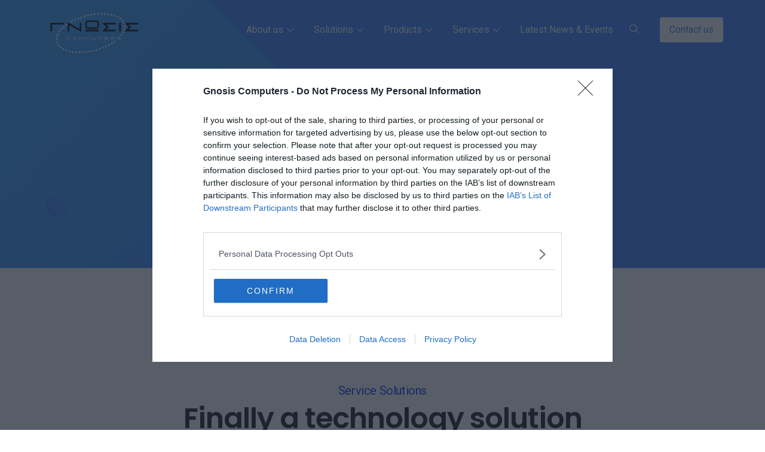

--- FILE ---
content_type: text/html; charset=UTF-8
request_url: https://www.gnosis.com.gr/service-2/
body_size: 102806
content:
<!DOCTYPE html>
<html lang="el">
<head>
	<meta charset="UTF-8">
	<meta name="viewport" content="width=device-width, initial-scale=1.0"/>
		<title>Service 2 &#8211; Gnosis Computers</title>
<link href="https://fonts.googleapis.com/css?family=Roboto%3A%2C400%2C700%2C900%7CPoppins%3A%2C400%2C700%2C900" rel="stylesheet"><meta name='robots' content='max-image-preview:large' />
	<style>img:is([sizes="auto" i], [sizes^="auto," i]) { contain-intrinsic-size: 3000px 1500px }</style>
	<link rel='dns-prefetch' href='//fonts.googleapis.com' />
<link rel="alternate" type="application/rss+xml" title="Ροή RSS &raquo; Gnosis Computers" href="https://www.gnosis.com.gr/feed/" />
<link rel="alternate" type="application/rss+xml" title="Ροή Σχολίων &raquo; Gnosis Computers" href="https://www.gnosis.com.gr/comments/feed/" />
<script>
window._wpemojiSettings = {"baseUrl":"https:\/\/s.w.org\/images\/core\/emoji\/16.0.1\/72x72\/","ext":".png","svgUrl":"https:\/\/s.w.org\/images\/core\/emoji\/16.0.1\/svg\/","svgExt":".svg","source":{"concatemoji":"https:\/\/www.gnosis.com.gr\/wp-includes\/js\/wp-emoji-release.min.js?ver=6.8.3"}};
/*! This file is auto-generated */
!function(s,n){var o,i,e;function c(e){try{var t={supportTests:e,timestamp:(new Date).valueOf()};sessionStorage.setItem(o,JSON.stringify(t))}catch(e){}}function p(e,t,n){e.clearRect(0,0,e.canvas.width,e.canvas.height),e.fillText(t,0,0);var t=new Uint32Array(e.getImageData(0,0,e.canvas.width,e.canvas.height).data),a=(e.clearRect(0,0,e.canvas.width,e.canvas.height),e.fillText(n,0,0),new Uint32Array(e.getImageData(0,0,e.canvas.width,e.canvas.height).data));return t.every(function(e,t){return e===a[t]})}function u(e,t){e.clearRect(0,0,e.canvas.width,e.canvas.height),e.fillText(t,0,0);for(var n=e.getImageData(16,16,1,1),a=0;a<n.data.length;a++)if(0!==n.data[a])return!1;return!0}function f(e,t,n,a){switch(t){case"flag":return n(e,"\ud83c\udff3\ufe0f\u200d\u26a7\ufe0f","\ud83c\udff3\ufe0f\u200b\u26a7\ufe0f")?!1:!n(e,"\ud83c\udde8\ud83c\uddf6","\ud83c\udde8\u200b\ud83c\uddf6")&&!n(e,"\ud83c\udff4\udb40\udc67\udb40\udc62\udb40\udc65\udb40\udc6e\udb40\udc67\udb40\udc7f","\ud83c\udff4\u200b\udb40\udc67\u200b\udb40\udc62\u200b\udb40\udc65\u200b\udb40\udc6e\u200b\udb40\udc67\u200b\udb40\udc7f");case"emoji":return!a(e,"\ud83e\udedf")}return!1}function g(e,t,n,a){var r="undefined"!=typeof WorkerGlobalScope&&self instanceof WorkerGlobalScope?new OffscreenCanvas(300,150):s.createElement("canvas"),o=r.getContext("2d",{willReadFrequently:!0}),i=(o.textBaseline="top",o.font="600 32px Arial",{});return e.forEach(function(e){i[e]=t(o,e,n,a)}),i}function t(e){var t=s.createElement("script");t.src=e,t.defer=!0,s.head.appendChild(t)}"undefined"!=typeof Promise&&(o="wpEmojiSettingsSupports",i=["flag","emoji"],n.supports={everything:!0,everythingExceptFlag:!0},e=new Promise(function(e){s.addEventListener("DOMContentLoaded",e,{once:!0})}),new Promise(function(t){var n=function(){try{var e=JSON.parse(sessionStorage.getItem(o));if("object"==typeof e&&"number"==typeof e.timestamp&&(new Date).valueOf()<e.timestamp+604800&&"object"==typeof e.supportTests)return e.supportTests}catch(e){}return null}();if(!n){if("undefined"!=typeof Worker&&"undefined"!=typeof OffscreenCanvas&&"undefined"!=typeof URL&&URL.createObjectURL&&"undefined"!=typeof Blob)try{var e="postMessage("+g.toString()+"("+[JSON.stringify(i),f.toString(),p.toString(),u.toString()].join(",")+"));",a=new Blob([e],{type:"text/javascript"}),r=new Worker(URL.createObjectURL(a),{name:"wpTestEmojiSupports"});return void(r.onmessage=function(e){c(n=e.data),r.terminate(),t(n)})}catch(e){}c(n=g(i,f,p,u))}t(n)}).then(function(e){for(var t in e)n.supports[t]=e[t],n.supports.everything=n.supports.everything&&n.supports[t],"flag"!==t&&(n.supports.everythingExceptFlag=n.supports.everythingExceptFlag&&n.supports[t]);n.supports.everythingExceptFlag=n.supports.everythingExceptFlag&&!n.supports.flag,n.DOMReady=!1,n.readyCallback=function(){n.DOMReady=!0}}).then(function(){return e}).then(function(){var e;n.supports.everything||(n.readyCallback(),(e=n.source||{}).concatemoji?t(e.concatemoji):e.wpemoji&&e.twemoji&&(t(e.twemoji),t(e.wpemoji)))}))}((window,document),window._wpemojiSettings);
</script>
<link rel='stylesheet' id='elementor-frontend-css' href='https://www.gnosis.com.gr/wp-content/plugins/elementor/assets/css/frontend.min.css?ver=3.19.3' media='all' />
<link rel='stylesheet' id='elementor-post-7234-css' href='https://www.gnosis.com.gr/wp-content/uploads/elementor/css/post-7234.css?ver=1714652439' media='all' />
<link rel='stylesheet' id='font-awesome-5-all-css' href='https://www.gnosis.com.gr/wp-content/plugins/elementor/assets/lib/font-awesome/css/all.min.css?ver=3.19.3' media='all' />
<link rel='stylesheet' id='font-awesome-4-shim-css' href='https://www.gnosis.com.gr/wp-content/plugins/elementor/assets/lib/font-awesome/css/v4-shims.min.css?ver=3.19.3' media='all' />
<link rel='stylesheet' id='elementor-post-7251-css' href='https://www.gnosis.com.gr/wp-content/uploads/elementor/css/post-7251.css?ver=1714651546' media='all' />
<style id='wp-emoji-styles-inline-css'>

	img.wp-smiley, img.emoji {
		display: inline !important;
		border: none !important;
		box-shadow: none !important;
		height: 1em !important;
		width: 1em !important;
		margin: 0 0.07em !important;
		vertical-align: -0.1em !important;
		background: none !important;
		padding: 0 !important;
	}
</style>
<style id='classic-theme-styles-inline-css'>
/*! This file is auto-generated */
.wp-block-button__link{color:#fff;background-color:#32373c;border-radius:9999px;box-shadow:none;text-decoration:none;padding:calc(.667em + 2px) calc(1.333em + 2px);font-size:1.125em}.wp-block-file__button{background:#32373c;color:#fff;text-decoration:none}
</style>
<style id='global-styles-inline-css'>
:root{--wp--preset--aspect-ratio--square: 1;--wp--preset--aspect-ratio--4-3: 4/3;--wp--preset--aspect-ratio--3-4: 3/4;--wp--preset--aspect-ratio--3-2: 3/2;--wp--preset--aspect-ratio--2-3: 2/3;--wp--preset--aspect-ratio--16-9: 16/9;--wp--preset--aspect-ratio--9-16: 9/16;--wp--preset--color--black: #000000;--wp--preset--color--cyan-bluish-gray: #abb8c3;--wp--preset--color--white: #ffffff;--wp--preset--color--pale-pink: #f78da7;--wp--preset--color--vivid-red: #cf2e2e;--wp--preset--color--luminous-vivid-orange: #ff6900;--wp--preset--color--luminous-vivid-amber: #fcb900;--wp--preset--color--light-green-cyan: #7bdcb5;--wp--preset--color--vivid-green-cyan: #00d084;--wp--preset--color--pale-cyan-blue: #8ed1fc;--wp--preset--color--vivid-cyan-blue: #0693e3;--wp--preset--color--vivid-purple: #9b51e0;--wp--preset--gradient--vivid-cyan-blue-to-vivid-purple: linear-gradient(135deg,rgba(6,147,227,1) 0%,rgb(155,81,224) 100%);--wp--preset--gradient--light-green-cyan-to-vivid-green-cyan: linear-gradient(135deg,rgb(122,220,180) 0%,rgb(0,208,130) 100%);--wp--preset--gradient--luminous-vivid-amber-to-luminous-vivid-orange: linear-gradient(135deg,rgba(252,185,0,1) 0%,rgba(255,105,0,1) 100%);--wp--preset--gradient--luminous-vivid-orange-to-vivid-red: linear-gradient(135deg,rgba(255,105,0,1) 0%,rgb(207,46,46) 100%);--wp--preset--gradient--very-light-gray-to-cyan-bluish-gray: linear-gradient(135deg,rgb(238,238,238) 0%,rgb(169,184,195) 100%);--wp--preset--gradient--cool-to-warm-spectrum: linear-gradient(135deg,rgb(74,234,220) 0%,rgb(151,120,209) 20%,rgb(207,42,186) 40%,rgb(238,44,130) 60%,rgb(251,105,98) 80%,rgb(254,248,76) 100%);--wp--preset--gradient--blush-light-purple: linear-gradient(135deg,rgb(255,206,236) 0%,rgb(152,150,240) 100%);--wp--preset--gradient--blush-bordeaux: linear-gradient(135deg,rgb(254,205,165) 0%,rgb(254,45,45) 50%,rgb(107,0,62) 100%);--wp--preset--gradient--luminous-dusk: linear-gradient(135deg,rgb(255,203,112) 0%,rgb(199,81,192) 50%,rgb(65,88,208) 100%);--wp--preset--gradient--pale-ocean: linear-gradient(135deg,rgb(255,245,203) 0%,rgb(182,227,212) 50%,rgb(51,167,181) 100%);--wp--preset--gradient--electric-grass: linear-gradient(135deg,rgb(202,248,128) 0%,rgb(113,206,126) 100%);--wp--preset--gradient--midnight: linear-gradient(135deg,rgb(2,3,129) 0%,rgb(40,116,252) 100%);--wp--preset--font-size--small: 13px;--wp--preset--font-size--medium: 20px;--wp--preset--font-size--large: 36px;--wp--preset--font-size--x-large: 42px;--wp--preset--spacing--20: 0.44rem;--wp--preset--spacing--30: 0.67rem;--wp--preset--spacing--40: 1rem;--wp--preset--spacing--50: 1.5rem;--wp--preset--spacing--60: 2.25rem;--wp--preset--spacing--70: 3.38rem;--wp--preset--spacing--80: 5.06rem;--wp--preset--shadow--natural: 6px 6px 9px rgba(0, 0, 0, 0.2);--wp--preset--shadow--deep: 12px 12px 50px rgba(0, 0, 0, 0.4);--wp--preset--shadow--sharp: 6px 6px 0px rgba(0, 0, 0, 0.2);--wp--preset--shadow--outlined: 6px 6px 0px -3px rgba(255, 255, 255, 1), 6px 6px rgba(0, 0, 0, 1);--wp--preset--shadow--crisp: 6px 6px 0px rgba(0, 0, 0, 1);}:where(.is-layout-flex){gap: 0.5em;}:where(.is-layout-grid){gap: 0.5em;}body .is-layout-flex{display: flex;}.is-layout-flex{flex-wrap: wrap;align-items: center;}.is-layout-flex > :is(*, div){margin: 0;}body .is-layout-grid{display: grid;}.is-layout-grid > :is(*, div){margin: 0;}:where(.wp-block-columns.is-layout-flex){gap: 2em;}:where(.wp-block-columns.is-layout-grid){gap: 2em;}:where(.wp-block-post-template.is-layout-flex){gap: 1.25em;}:where(.wp-block-post-template.is-layout-grid){gap: 1.25em;}.has-black-color{color: var(--wp--preset--color--black) !important;}.has-cyan-bluish-gray-color{color: var(--wp--preset--color--cyan-bluish-gray) !important;}.has-white-color{color: var(--wp--preset--color--white) !important;}.has-pale-pink-color{color: var(--wp--preset--color--pale-pink) !important;}.has-vivid-red-color{color: var(--wp--preset--color--vivid-red) !important;}.has-luminous-vivid-orange-color{color: var(--wp--preset--color--luminous-vivid-orange) !important;}.has-luminous-vivid-amber-color{color: var(--wp--preset--color--luminous-vivid-amber) !important;}.has-light-green-cyan-color{color: var(--wp--preset--color--light-green-cyan) !important;}.has-vivid-green-cyan-color{color: var(--wp--preset--color--vivid-green-cyan) !important;}.has-pale-cyan-blue-color{color: var(--wp--preset--color--pale-cyan-blue) !important;}.has-vivid-cyan-blue-color{color: var(--wp--preset--color--vivid-cyan-blue) !important;}.has-vivid-purple-color{color: var(--wp--preset--color--vivid-purple) !important;}.has-black-background-color{background-color: var(--wp--preset--color--black) !important;}.has-cyan-bluish-gray-background-color{background-color: var(--wp--preset--color--cyan-bluish-gray) !important;}.has-white-background-color{background-color: var(--wp--preset--color--white) !important;}.has-pale-pink-background-color{background-color: var(--wp--preset--color--pale-pink) !important;}.has-vivid-red-background-color{background-color: var(--wp--preset--color--vivid-red) !important;}.has-luminous-vivid-orange-background-color{background-color: var(--wp--preset--color--luminous-vivid-orange) !important;}.has-luminous-vivid-amber-background-color{background-color: var(--wp--preset--color--luminous-vivid-amber) !important;}.has-light-green-cyan-background-color{background-color: var(--wp--preset--color--light-green-cyan) !important;}.has-vivid-green-cyan-background-color{background-color: var(--wp--preset--color--vivid-green-cyan) !important;}.has-pale-cyan-blue-background-color{background-color: var(--wp--preset--color--pale-cyan-blue) !important;}.has-vivid-cyan-blue-background-color{background-color: var(--wp--preset--color--vivid-cyan-blue) !important;}.has-vivid-purple-background-color{background-color: var(--wp--preset--color--vivid-purple) !important;}.has-black-border-color{border-color: var(--wp--preset--color--black) !important;}.has-cyan-bluish-gray-border-color{border-color: var(--wp--preset--color--cyan-bluish-gray) !important;}.has-white-border-color{border-color: var(--wp--preset--color--white) !important;}.has-pale-pink-border-color{border-color: var(--wp--preset--color--pale-pink) !important;}.has-vivid-red-border-color{border-color: var(--wp--preset--color--vivid-red) !important;}.has-luminous-vivid-orange-border-color{border-color: var(--wp--preset--color--luminous-vivid-orange) !important;}.has-luminous-vivid-amber-border-color{border-color: var(--wp--preset--color--luminous-vivid-amber) !important;}.has-light-green-cyan-border-color{border-color: var(--wp--preset--color--light-green-cyan) !important;}.has-vivid-green-cyan-border-color{border-color: var(--wp--preset--color--vivid-green-cyan) !important;}.has-pale-cyan-blue-border-color{border-color: var(--wp--preset--color--pale-cyan-blue) !important;}.has-vivid-cyan-blue-border-color{border-color: var(--wp--preset--color--vivid-cyan-blue) !important;}.has-vivid-purple-border-color{border-color: var(--wp--preset--color--vivid-purple) !important;}.has-vivid-cyan-blue-to-vivid-purple-gradient-background{background: var(--wp--preset--gradient--vivid-cyan-blue-to-vivid-purple) !important;}.has-light-green-cyan-to-vivid-green-cyan-gradient-background{background: var(--wp--preset--gradient--light-green-cyan-to-vivid-green-cyan) !important;}.has-luminous-vivid-amber-to-luminous-vivid-orange-gradient-background{background: var(--wp--preset--gradient--luminous-vivid-amber-to-luminous-vivid-orange) !important;}.has-luminous-vivid-orange-to-vivid-red-gradient-background{background: var(--wp--preset--gradient--luminous-vivid-orange-to-vivid-red) !important;}.has-very-light-gray-to-cyan-bluish-gray-gradient-background{background: var(--wp--preset--gradient--very-light-gray-to-cyan-bluish-gray) !important;}.has-cool-to-warm-spectrum-gradient-background{background: var(--wp--preset--gradient--cool-to-warm-spectrum) !important;}.has-blush-light-purple-gradient-background{background: var(--wp--preset--gradient--blush-light-purple) !important;}.has-blush-bordeaux-gradient-background{background: var(--wp--preset--gradient--blush-bordeaux) !important;}.has-luminous-dusk-gradient-background{background: var(--wp--preset--gradient--luminous-dusk) !important;}.has-pale-ocean-gradient-background{background: var(--wp--preset--gradient--pale-ocean) !important;}.has-electric-grass-gradient-background{background: var(--wp--preset--gradient--electric-grass) !important;}.has-midnight-gradient-background{background: var(--wp--preset--gradient--midnight) !important;}.has-small-font-size{font-size: var(--wp--preset--font-size--small) !important;}.has-medium-font-size{font-size: var(--wp--preset--font-size--medium) !important;}.has-large-font-size{font-size: var(--wp--preset--font-size--large) !important;}.has-x-large-font-size{font-size: var(--wp--preset--font-size--x-large) !important;}
:where(.wp-block-post-template.is-layout-flex){gap: 1.25em;}:where(.wp-block-post-template.is-layout-grid){gap: 1.25em;}
:where(.wp-block-columns.is-layout-flex){gap: 2em;}:where(.wp-block-columns.is-layout-grid){gap: 2em;}
:root :where(.wp-block-pullquote){font-size: 1.5em;line-height: 1.6;}
</style>
<link rel='stylesheet' id='xs-front-style-css' href='https://www.gnosis.com.gr/wp-content/plugins/wp-social/assets/css/frontend.css?ver=3.0.1' media='all' />
<link rel='stylesheet' id='xs_login_font_login_css-css' href='https://www.gnosis.com.gr/wp-content/plugins/wp-social/assets/css/font-icon.css?ver=3.0.1' media='all' />
<link rel='stylesheet' id='text-editor-style-css' href='https://www.gnosis.com.gr/wp-content/plugins/metform/public/assets/css/text-editor.css?ver=3.8.3' media='all' />
<link rel='stylesheet' id='elementor-icons-ekiticons-css' href='https://www.gnosis.com.gr/wp-content/plugins/elementskit-lite/modules/elementskit-icon-pack/assets/css/ekiticons.css?ver=3.0.5' media='all' />
<link rel='stylesheet' id='elementskit-parallax-style-css' href='https://www.gnosis.com.gr/wp-content/plugins/elementskit/modules/parallax/assets/css/style.css?ver=2.1.5' media='all' />
<link rel='stylesheet' id='elementor-icons-css' href='https://www.gnosis.com.gr/wp-content/plugins/elementor/assets/lib/eicons/css/elementor-icons.min.css?ver=5.29.0' media='all' />
<link rel='stylesheet' id='swiper-css' href='https://www.gnosis.com.gr/wp-content/plugins/elementor/assets/lib/swiper/css/swiper.min.css?ver=5.3.6' media='all' />
<link rel='stylesheet' id='elementor-post-7791-css' href='https://www.gnosis.com.gr/wp-content/uploads/elementor/css/post-7791.css?ver=1709109989' media='all' />
<link rel='stylesheet' id='elementor-global-css' href='https://www.gnosis.com.gr/wp-content/uploads/elementor/css/global.css?ver=1709109990' media='all' />
<link rel='stylesheet' id='elementor-post-965-css' href='https://www.gnosis.com.gr/wp-content/uploads/elementor/css/post-965.css?ver=1713407706' media='all' />
<link rel='stylesheet' id='fonts-css' href='https://fonts.googleapis.com/css?family=Poppins%3A300%2C400%2C500%2C600%2C700%26display%3Dswap%7CRoboto%3A300%2C400%2C500%2C700&#038;ver=2.8' media='all' />
<link rel='stylesheet' id='bootstrap-css' href='https://www.gnosis.com.gr/wp-content/themes/sassico/assets/css/bootstrap.min.css?ver=2.8' media='all' />
<link rel='stylesheet' id='dashicons-css' href='https://www.gnosis.com.gr/wp-includes/css/dashicons.min.css?ver=6.8.3' media='all' />
<link rel='stylesheet' id='font-awesome-css' href='https://www.gnosis.com.gr/wp-content/plugins/elementor/assets/lib/font-awesome/css/font-awesome.min.css?ver=4.7.0' media='all' />
<link rel='stylesheet' id='sassico-iconfont-css' href='https://www.gnosis.com.gr/wp-content/themes/sassico/assets/css/icon-font.css?ver=2.8' media='all' />
<link rel='stylesheet' id='sassico-blog-css' href='https://www.gnosis.com.gr/wp-content/themes/sassico/assets/css/blog.css?ver=2.8' media='all' />
<link rel='stylesheet' id='sassico-gutenberg-custom-css' href='https://www.gnosis.com.gr/wp-content/themes/sassico/assets/css/gutenberg-custom.css?ver=2.8' media='all' />
<link rel='stylesheet' id='sassicon-woocommerce-css' href='https://www.gnosis.com.gr/wp-content/themes/sassico/assets/css/sassicon-woocommerce.css?ver=2.8' media='all' />
<link rel='stylesheet' id='sassico-master-css' href='https://www.gnosis.com.gr/wp-content/themes/sassico/assets/css/master.css?ver=2.8' media='all' />
<style id='sassico-master-inline-css'>

        body{ font-family:"Roboto";font-style:normal;line-height:26px;font-size:16px;font-weight:400; }

        h1{
            font-family:"Poppins";font-style:normal;font-size:72px;font-weight:700;
        }
        h2{
            font-family:"Poppins";font-style:normal;font-size:60px;font-weight:700;
        }
        h3{ 
            font-family:"Poppins";font-style:normal;font-size:48px;font-weight:700; 
        }
        h4{ 
            font-family:"Poppins";font-style:normal;font-size:36px;font-weight:700;
        }
        h5{ 
            font-family:"Poppins";font-style:normal;font-size:30px;font-weight:700;
        }
        h6{ 
            font-family:"Poppins";font-style:normal;font-size:24px;font-weight:700;
        }
        .entry-header .entry-title a:hover, 
        .sidebar ul li a:hover{
            color: #042ff8;
            transition: all ease 500ms;
        }
        .header ul.navbar-nav > li > a:hover,
         .header ul.navbar-nav > li > a.active,
         .header ul.navbar-nav > li > a:focus{
            color: #042ff8;
        }

         .entry-header .entry-title a,
         h1,h2,h3,h4,h5,h6,
         .post .entry-header .entry-title a{
            color: #1a1a1a;
            
        }
        
        ul.navbar-nav li .dropdown-menu li a:hover,
        .xs-service .xs-service-box .xs-service-box-info .xs-title a:hover,
        .recent-folio-menu ul li.active,
        .xs-footer .footer-left-widget ul li span,
        .xs-footer .footer-widget ul li a:hover,
        .copyright span a,
        .xs-latest-news .single-latest-news .single-news-content .ts-post-title a:hover,
        .xs-top-bar .top-bar .header-nav-right-info li i.fa,
        .xs-nav-classic .header-nav-right-info li i,
        .sidebar .widget .media-body .entry-title a:hover,
        .header ul.navbar-nav li .dropdown-menu li a:hover,
        .header ul.navbar-nav li .dropdown-menu li a.active,
        .btn:hover,
        .readmore-btn-area a,
        .post .entry-header .entry-title a:hover,
         .wp-block-quote:before
        .woocommerce ul.products li.product .price,.woocommerce ul.products li.product .woocommerce-loop-product__title:hover,
        .wp-block-quote:before{
           color: #042ff8;
        }

      
        .btn-primary,
        .recent-folio-menu ul li.active,
        .copyright .footer-social ul li a:hover,
        .testimonial-footer:after,
        .btn-border-dark:hover, 
        .ts-working-box:hover .working-icon-wrapper,
        .header ul.navbar-nav > li:hover > a:before, .header ul.navbar-nav > li.active > a:before,
        .blog-post-comment .comment-respond .comment-form .form-control:focus,
        .qutoe-form-inner.ts-qoute-form .form-control:focus{
           border-color: #042ff8;
        }
        .recent-folio-menu ul li.active:after,
        .ts-latest-news .single-latest-news{
           border-bottom-color: #042ff8;
        }
        .nav-classic .main-logo a:after{
           border-top-color: #042ff8;
        }
        .btn-primary:hover,
        .post .post-footer .readmore:hover,
        .input-group-btn.search-button:hover,
        .sidebar .widget.widget_search .input-group-btn:hover,
        .btn-comments.btn btn-primary,
        .search .page .post-footer .readmore:hover, .post .post-footer .readmore:hover, .sidebar .widget.widget_search .input-group-append:hover{
         background: #f3bc3f;
         border-color: #f3bc3f;
        }
        blockquote.wp-block-quote, .wp-block-quote, .wp-block-quote:not(.is-large):not(.is-style-large), .wp-block-pullquote blockquote,
         blockquote.wp-block-pullquote, .wp-block-quote.is-large, .wp-block-quote.is-style-large{
            border-left-color: #042ff8;
        }
         .entry-header .entry-title a:hover, .sidebar ul li a:hover{
            color: #f3bc3f;
         }
         .single-intro-text .count-number, .sticky.post .meta-featured-post,
        .sidebar .widget .widget-title:before, .pagination li.active a, .pagination li:hover a,
        .pagination li.active a:hover, .pagination li:hover a:hover,
        .sidebar .widget.widget_search .input-group-btn, .tag-lists a:hover, .tagcloud a:hover,
        .back_to_top, .ticket-btn.btn:hover,
        .navbar-container .navbar-light .navbar-nav > li > a:before,
        .nav-button,
        .btn-primary,
        .single-recent-work .link-more,
        .ts-team-slider .owl-nav .owl-prev:hover i, .ts-team-slider .owl-nav .owl-next:hover i,
              .ts-footer-info-box,
        .working-process-number,
        .copyright .footer-social ul li a:hover,
        .btn-border-dark:hover,
        .nav-classic .main-logo a:before,
        .btn,
        .main-logo,
        .hero-area.owl-carousel.owl-theme .owl-nav [class*=owl-]:hover,
        .post .post-footer .readmore,
        .post .post-media .video-link-btn a,
        .woocommerce ul.products li.product .button,.woocommerce ul.products li.product .added_to_cart, 
        .woocommerce nav.woocommerce-pagination ul li a:focus, .woocommerce nav.woocommerce-pagination ul li a:hover, 
        .woocommerce nav.woocommerce-pagination ul li span.current, .woocommerce #respond input#submit.alt, 
        .woocommerce a.button.alt, .woocommerce button.button.alt, .woocommerce input.button.alt, 
        .woocommerce ul.products li.product span.onsale, .woocommerce span.onsale,
        .sidebar .widget.widget_search .input-group-append, 
        .search-forms .input-group-append {
            background: #042ff8;
        }
        .post .post-footer .readmore,.sidebar .widget.widget_search .form-control:focus {
            border-color: #042ff8;
        }
        .owl-carousel.owl-loaded .owl-nav .owl-next.disabled, 
        .owl-carousel.owl-loaded .owl-nav .owl-prev.disabled,
        .xs-about-image-wrapper.owl-carousel.owl-theme .owl-nav [class*=owl-]:hover{
            background: #042ff8 !important;

        }

        
        .woocommerce #respond input#submit.alt:hover, .woocommerce a.button.alt:hover, .woocommerce button.button.alt:hover, .woocommerce input.button.alt:hover {
            background-color: #f3bc3f;
       }
       .search .page .entry-header .entry-title a:hover, 
       .post .entry-header .entry-title a:hover,
       .meta-categories a:hover{
           color: #042ff8;
       }
        .ts-footer{
            padding-top:100px;
            padding-bottom:100px;
         }
      body{
         background-color: #FFFFFF;
         
      }
     
      .xs-footer{
          background-color: #142355;
          background-repeat:no-repeat;
          background-size: cover;
          background:#f2f2f2
          
      }

      .xs-footer-classic .widget-title,
      .footer-widget .widget-title,
      .xs-footer-classic h3,
      .xs-footer-classic h4,
      .xs-footer-classic .contact h3{
          color: #142355;
      }
      .xs-footer-classic .widget-title,
      .footer-widget .widget-title,
      .xs-footer-classic h3,
      .xs-footer-classic h4,
      .xs-footer-classic .contact h3{
          color: #142355;
      }
      .xs-footer-classic p,
      .xs-footer-classic .list-arrow li a,
      .xs-footer-classic .menu li a,
      .xs-footer-classic .service-time li,
      .xs-footer-classic .list-arrow li::before, 
      .xs-footer-classic .menu li::before{
        color: #666666;
      }
      
      .xs-footer a{
        color: #666666;
      }
     
      .copy-right {
         background: #142355;
      }
      .copy-right .copyright-text{
         color: #a5a5a5;
      }
      
</style>
<link rel='stylesheet' id='ekit-widget-styles-css' href='https://www.gnosis.com.gr/wp-content/plugins/elementskit-lite/widgets/init/assets/css/widget-styles.css?ver=3.0.5' media='all' />
<link rel='stylesheet' id='ekit-widget-styles-pro-css' href='https://www.gnosis.com.gr/wp-content/plugins/elementskit/widgets/init/assets/css/widget-styles-pro.css?ver=2.1.5' media='all' />
<link rel='stylesheet' id='ekit-responsive-css' href='https://www.gnosis.com.gr/wp-content/plugins/elementskit-lite/widgets/init/assets/css/responsive.css?ver=3.0.5' media='all' />
<link rel='stylesheet' id='google-fonts-1-css' href='https://fonts.googleapis.com/css?family=Roboto%3A100%2C100italic%2C200%2C200italic%2C300%2C300italic%2C400%2C400italic%2C500%2C500italic%2C600%2C600italic%2C700%2C700italic%2C800%2C800italic%2C900%2C900italic%7CRoboto+Slab%3A100%2C100italic%2C200%2C200italic%2C300%2C300italic%2C400%2C400italic%2C500%2C500italic%2C600%2C600italic%2C700%2C700italic%2C800%2C800italic%2C900%2C900italic&#038;display=auto&#038;subset=greek&#038;ver=6.8.3' media='all' />
<link rel='stylesheet' id='elementor-icons-shared-0-css' href='https://www.gnosis.com.gr/wp-content/plugins/elementor/assets/lib/font-awesome/css/fontawesome.min.css?ver=5.15.3' media='all' />
<link rel='stylesheet' id='elementor-icons-fa-solid-css' href='https://www.gnosis.com.gr/wp-content/plugins/elementor/assets/lib/font-awesome/css/solid.min.css?ver=5.15.3' media='all' />
<link rel="preconnect" href="https://fonts.gstatic.com/" crossorigin>
<!-- InMobi Choice. Consent Manager Tag v3.0 (for TCF 2.2) -->
<script async=true>
(function() {
  var host = "gnosis.com.gr";
  var element = document.createElement("script");
  var firstScript = document.getElementsByTagName("script")[0];
  var url = "https://cmp.inmobi.com"
    .concat("/choice/", "AKvyNsNhq3uv9", "/", host, "/choice.js?tag_version=V3");
  var uspTries = 0;
  var uspTriesLimit = 3;
  element.async = true;
  element.type = "text/javascript";
  element.src = url;

  firstScript.parentNode.insertBefore(element, firstScript);

  function makeStub() {
    var TCF_LOCATOR_NAME = "__tcfapiLocator";
    var queue = [];
    var win = window;
    var cmpFrame;

    function addFrame() {
      var doc = win.document;
      var otherCMP = !!(win.frames[TCF_LOCATOR_NAME]);

      if (!otherCMP) {
        if (doc.body) {
          var iframe = doc.createElement("iframe");

          iframe.style.cssText = "display:none";
          iframe.name = TCF_LOCATOR_NAME;
          doc.body.appendChild(iframe);
        } else {
          setTimeout(addFrame, 5);
        }
      }
      return !otherCMP;
    }

    function tcfAPIHandler() {
      var gdprApplies;
      var args = arguments;

      if (!args.length) {
        return queue;
      } else if (args[0] === "setGdprApplies") {
        if (
          args.length > 3 &&
          args[2] === 2 &&
          typeof args[3] === "boolean"
        ) {
          gdprApplies = args[3];
          if (typeof args[2] === "function") {
            args[2]("set", true);
          }
        }
      } else if (args[0] === "ping") {
        var retr = {
          gdprApplies: gdprApplies,
          cmpLoaded: false,
          cmpStatus: "stub"
        };

        if (typeof args[2] === "function") {
          args[2](retr);
        }
      } else {
        if(args[0] === "init" && typeof args[3] === "object") {
          args[3] = Object.assign(args[3], { tag_version: "V3" });
        }
        queue.push(args);
      }
    }

    function postMessageEventHandler(event) {
      var msgIsString = typeof event.data === "string";
      var json = {};

      try {
        if (msgIsString) {
          json = JSON.parse(event.data);
        } else {
          json = event.data;
        }
      } catch (ignore) {}

      var payload = json.__tcfapiCall;

      if (payload) {
        window.__tcfapi(
          payload.command,
          payload.version,
          function(retValue, success) {
            var returnMsg = {
              __tcfapiReturn: {
                returnValue: retValue,
                success: success,
                callId: payload.callId
              }
            };
            if (msgIsString) {
              returnMsg = JSON.stringify(returnMsg);
            }
            if (event && event.source && event.source.postMessage) {
              event.source.postMessage(returnMsg, "*");
            }
          },
          payload.parameter
        );
      }
    }

    while (win) {
      try {
        if (win.frames[TCF_LOCATOR_NAME]) {
          cmpFrame = win;
          break;
        }
      } catch (ignore) {}

      if (win === window.top) {
        break;
      }
      win = win.parent;
    }
    if (!cmpFrame) {
      addFrame();
      win.__tcfapi = tcfAPIHandler;
      win.addEventListener("message", postMessageEventHandler, false);
    }
  };

  makeStub();

  function makeGppStub() {
    const CMP_ID = 10;
    const SUPPORTED_APIS = [
      "2:tcfeuv2",
      "6:uspv1",
      "7:usnatv1",
      "8:usca",
      "9:usvav1",
      "10:uscov1",
      "11:usutv1",
      "12:usctv1"
    ];

    window.__gpp_addFrame = function (n) {
      if (!window.frames[n]) {
        if (document.body) {
          var i = document.createElement("iframe");
          i.style.cssText = "display:none";
          i.name = n;
          document.body.appendChild(i);
        } else {
          window.setTimeout(window.__gpp_addFrame, 10, n);
        }
      }
    };
    window.__gpp_stub = function () {
      var b = arguments;
      __gpp.queue = __gpp.queue || [];
      __gpp.events = __gpp.events || [];

      if (!b.length || (b.length == 1 && b[0] == "queue")) {
        return __gpp.queue;
      }

      if (b.length == 1 && b[0] == "events") {
        return __gpp.events;
      }

      var cmd = b[0];
      var clb = b.length > 1 ? b[1] : null;
      var par = b.length > 2 ? b[2] : null;
      if (cmd === "ping") {
        clb(
          {
            gppVersion: "1.1", // must be “Version.Subversion”, current: “1.1”
            cmpStatus: "stub", // possible values: stub, loading, loaded, error
            cmpDisplayStatus: "hidden", // possible values: hidden, visible, disabled
            signalStatus: "not ready", // possible values: not ready, ready
            supportedAPIs: SUPPORTED_APIS, // list of supported APIs
            cmpId: CMP_ID, // IAB assigned CMP ID, may be 0 during stub/loading
            sectionList: [],
            applicableSections: [-1],
            gppString: "",
            parsedSections: {},
          },
          true
        );
      } else if (cmd === "addEventListener") {
        if (!("lastId" in __gpp)) {
          __gpp.lastId = 0;
        }
        __gpp.lastId++;
        var lnr = __gpp.lastId;
        __gpp.events.push({
          id: lnr,
          callback: clb,
          parameter: par,
        });
        clb(
          {
            eventName: "listenerRegistered",
            listenerId: lnr, // Registered ID of the listener
            data: true, // positive signal
            pingData: {
              gppVersion: "1.1", // must be “Version.Subversion”, current: “1.1”
              cmpStatus: "stub", // possible values: stub, loading, loaded, error
              cmpDisplayStatus: "hidden", // possible values: hidden, visible, disabled
              signalStatus: "not ready", // possible values: not ready, ready
              supportedAPIs: SUPPORTED_APIS, // list of supported APIs
              cmpId: CMP_ID, // list of supported APIs
              sectionList: [],
              applicableSections: [-1],
              gppString: "",
              parsedSections: {},
            },
          },
          true
        );
      } else if (cmd === "removeEventListener") {
        var success = false;
        for (var i = 0; i < __gpp.events.length; i++) {
          if (__gpp.events[i].id == par) {
            __gpp.events.splice(i, 1);
            success = true;
            break;
          }
        }
        clb(
          {
            eventName: "listenerRemoved",
            listenerId: par, // Registered ID of the listener
            data: success, // status info
            pingData: {
              gppVersion: "1.1", // must be “Version.Subversion”, current: “1.1”
              cmpStatus: "stub", // possible values: stub, loading, loaded, error
              cmpDisplayStatus: "hidden", // possible values: hidden, visible, disabled
              signalStatus: "not ready", // possible values: not ready, ready
              supportedAPIs: SUPPORTED_APIS, // list of supported APIs
              cmpId: CMP_ID, // CMP ID
              sectionList: [],
              applicableSections: [-1],
              gppString: "",
              parsedSections: {},
            },
          },
          true
        );
      } else if (cmd === "hasSection") {
        clb(false, true);
      } else if (cmd === "getSection" || cmd === "getField") {
        clb(null, true);
      }
      //queue all other commands
      else {
        __gpp.queue.push([].slice.apply(b));
      }
    };
    window.__gpp_msghandler = function (event) {
      var msgIsString = typeof event.data === "string";
      try {
        var json = msgIsString ? JSON.parse(event.data) : event.data;
      } catch (e) {
        var json = null;
      }
      if (typeof json === "object" && json !== null && "__gppCall" in json) {
        var i = json.__gppCall;
        window.__gpp(
          i.command,
          function (retValue, success) {
            var returnMsg = {
              __gppReturn: {
                returnValue: retValue,
                success: success,
                callId: i.callId,
              },
            };
            event.source.postMessage(msgIsString ? JSON.stringify(returnMsg) : returnMsg, "*");
          },
          "parameter" in i ? i.parameter : null,
          "version" in i ? i.version : "1.1"
        );
      }
    };
    if (!("__gpp" in window) || typeof window.__gpp !== "function") {
      window.__gpp = window.__gpp_stub;
      window.addEventListener("message", window.__gpp_msghandler, false);
      window.__gpp_addFrame("__gppLocator");
    }
  };

  makeGppStub();

  var uspStubFunction = function() {
    var arg = arguments;
    if (typeof window.__uspapi !== uspStubFunction) {
      setTimeout(function() {
        if (typeof window.__uspapi !== "undefined") {
          window.__uspapi.apply(window.__uspapi, arg);
        }
      }, 500);
    }
  };

  var checkIfUspIsReady = function() {
    uspTries++;
    if (window.__uspapi === uspStubFunction && uspTries < uspTriesLimit) {
      console.warn("USP is not accessible");
    } else {
      clearInterval(uspInterval);
    }
  };

  if (typeof window.__uspapi === "undefined") {
    window.__uspapi = uspStubFunction;
    var uspInterval = setInterval(checkIfUspIsReady, 6000);
  }
})();
</script>
<!-- End InMobi Choice. Consent Manager Tag v3.0 (for TCF 2.2) -->
		<script src="https://www.gnosis.com.gr/wp-includes/js/jquery/jquery.min.js?ver=3.7.1" id="jquery-core-js"></script>
<script src="https://www.gnosis.com.gr/wp-includes/js/jquery/jquery-migrate.min.js?ver=3.4.1" id="jquery-migrate-js"></script>
<script src="https://www.gnosis.com.gr/wp-content/plugins/elementor/assets/lib/font-awesome/js/v4-shims.min.js?ver=3.19.3" id="font-awesome-4-shim-js"></script>
<script id="xs_front_main_js-js-extra">
var rest_config = {"rest_url":"https:\/\/www.gnosis.com.gr\/wp-json\/","nonce":"684e608436","insta_enabled":""};
</script>
<script src="https://www.gnosis.com.gr/wp-content/plugins/wp-social/assets/js/front-main.js?ver=3.0.1" id="xs_front_main_js-js"></script>
<script id="xs_social_custom-js-extra">
var rest_api_conf = {"siteurl":"https:\/\/www.gnosis.com.gr","nonce":"684e608436","root":"https:\/\/www.gnosis.com.gr\/wp-json\/"};
var wsluFrontObj = {"resturl":"https:\/\/www.gnosis.com.gr\/wp-json\/","rest_nonce":"684e608436"};
</script>
<script src="https://www.gnosis.com.gr/wp-content/plugins/wp-social/assets/js/social-front.js?ver=6.8.3" id="xs_social_custom-js"></script>
<script src="https://www.gnosis.com.gr/wp-content/plugins/elementskit/modules/parallax/assets/js/jarallax.js?ver=2.1.5" id="jarallax-js"></script>
<link rel="https://api.w.org/" href="https://www.gnosis.com.gr/wp-json/" /><link rel="alternate" title="JSON" type="application/json" href="https://www.gnosis.com.gr/wp-json/wp/v2/pages/965" /><link rel="EditURI" type="application/rsd+xml" title="RSD" href="https://www.gnosis.com.gr/xmlrpc.php?rsd" />
<meta name="generator" content="WordPress 6.8.3" />
<link rel="canonical" href="https://www.gnosis.com.gr/service-2/" />
<link rel='shortlink' href='https://www.gnosis.com.gr/?p=965' />
<link rel="alternate" title="oEmbed (JSON)" type="application/json+oembed" href="https://www.gnosis.com.gr/wp-json/oembed/1.0/embed?url=https%3A%2F%2Fwww.gnosis.com.gr%2Fservice-2%2F" />
<link rel="alternate" title="oEmbed (XML)" type="text/xml+oembed" href="https://www.gnosis.com.gr/wp-json/oembed/1.0/embed?url=https%3A%2F%2Fwww.gnosis.com.gr%2Fservice-2%2F&#038;format=xml" />
<meta name="generator" content="Elementor 3.19.3; features: e_optimized_assets_loading, additional_custom_breakpoints, block_editor_assets_optimize, e_image_loading_optimization; settings: css_print_method-external, google_font-enabled, font_display-auto">

			<script>
				var elementskit_module_parallax_url = "https://www.gnosis.com.gr/wp-content/plugins/elementskit/modules/parallax/"
			</script>
		<link rel="icon" href="https://www.gnosis.com.gr/wp-content/uploads/2021/02/logo.png" sizes="32x32" />
<link rel="icon" href="https://www.gnosis.com.gr/wp-content/uploads/2021/02/logo.png" sizes="192x192" />
<link rel="apple-touch-icon" href="https://www.gnosis.com.gr/wp-content/uploads/2021/02/logo.png" />
<meta name="msapplication-TileImage" content="https://www.gnosis.com.gr/wp-content/uploads/2021/02/logo.png" />
		<style id="wp-custom-css">
			.sassico-working-step::before {
	    background: linear-gradient(0deg, #fbfcfd 30%, rgba(0, 212, 255, 0) 70%);
}
.elementskit-dropdown li:first-child {
    margin-top: 0px;
}
.elementskit-dropdown li:last-child {
    margin-bottom: 0px;
}

.xs_vertical_menu .elementskit-navbar-nav .elementskit-dropdown .elementskit-dropdown li {
	padding-left: 15px;
	padding-right: 15px;
}
.cart_totals  h2{
	font-size: 30px;
	padding: 20px 0
}
#order_review_heading{
	padding: 15px 0
}
.elementskit-navbar-nav-default .elementskit-dropdown-has>a .elementskit-submenu-indicator {
    font-family: FontAwesome;
}
.elementskit-navbar-nav-default .elementskit-megamenu-panel {
    width: auto;
	  left: auto;
}
@media (min-width: 1025px) {
.xs_auto_width_menu .elementskit-navbar-nav-default .elementskit-megamenu-panel {
    left: auto;
}	
	.xs_inline_sub_menu {
    min-width: 250px;
}
/* .xs_details_menu_menu {
	  min-width: 660px;
    left: -50%;
} */
}
#ekit-megamenu-gnosis-menu #main-menu > .menu-item.navbar-nav a:focus{color:#cccccc;}





		</style>
		</head>
<body class="wp-singular page-template page-template-template page-template-full-width-template page-template-templatefull-width-template-php page page-id-965 wp-theme-sassico sidebar-active elementor-default elementor-kit-7791 elementor-page elementor-page-965">
<div class="xs_page_wrapper"><div class="ekit-template-content-markup ekit-template-content-header ekit-template-content-theme-support">
		<div data-elementor-type="wp-post" data-elementor-id="7234" class="elementor elementor-7234">
						<div class="elementor-section elementor-top-section elementor-element elementor-element-5d5a48a elementor-section-content-middle sassico_full_width_mega_menu elementor-section-boxed elementor-section-height-default elementor-section-height-default" data-id="5d5a48a" data-element_type="section" data-settings="{&quot;background_background&quot;:&quot;classic&quot;}">
						<div class="elementor-container elementor-column-gap-no">
					<div class="elementor-column elementor-col-50 elementor-top-column elementor-element elementor-element-8a60753" data-id="8a60753" data-element_type="column">
			<div class="elementor-widget-wrap elementor-element-populated">
						<div class="elementor-element elementor-element-28cd93f elementor-widget elementor-widget-image" data-id="28cd93f" data-element_type="widget" data-settings="{&quot;ekit_we_effect_on&quot;:&quot;none&quot;}" data-widget_type="image.default">
				<div class="elementor-widget-container">
														<a href="https://www.gnosis.com.gr/">
							<img src="https://www.gnosis.com.gr/wp-content/uploads/elementor/thumbs/LOGO-GNOSISblack-white-1-pnyzcwiv5fcfvov19pk1zghvyf5xd63j7fi4q0ucfc.png" title="LOGO-GNOSIS(black-white)" alt="logo GNOSIS" loading="lazy" />								</a>
													</div>
				</div>
					</div>
		</div>
				<div class="elementor-column elementor-col-50 elementor-top-column elementor-element elementor-element-3ee49d3" data-id="3ee49d3" data-element_type="column">
			<div class="elementor-widget-wrap elementor-element-populated">
						<div class="elementor-element elementor-element-1a204e1 elementor-widget__width-auto xs_auto_width_menu elementor-widget elementor-widget-ekit-nav-menu" data-id="1a204e1" data-element_type="widget" data-settings="{&quot;ekit_we_effect_on&quot;:&quot;none&quot;}" data-widget_type="ekit-nav-menu.default">
				<div class="elementor-widget-container">
			<div class="ekit-wid-con ekit_menu_responsive_tablet" data-hamburger-icon="" data-hamburger-icon-type="icon" data-responsive-breakpoint="1024">            <button class="elementskit-menu-hamburger elementskit-menu-toggler"  type="button" aria-label="hamburger-icon">
                                    <span class="elementskit-menu-hamburger-icon"></span><span class="elementskit-menu-hamburger-icon"></span><span class="elementskit-menu-hamburger-icon"></span>
                            </button>
            <div id="ekit-megamenu-gnosis-menu" class="elementskit-menu-container elementskit-menu-offcanvas-elements elementskit-navbar-nav-default ekit-nav-menu-one-page- ekit-nav-dropdown-hover"><ul id="menu-gnosis-menu" class="elementskit-navbar-nav elementskit-menu-po-right submenu-click-on-icon"><li id="menu-item-8119" class="menu-item menu-item-type-custom menu-item-object-custom menu-item-has-children menu-item-8119 nav-item elementskit-dropdown-has relative_position elementskit-dropdown-menu-default_width elementskit-mobile-builder-content" data-vertical-menu=750px><a href="#" class="ekit-menu-nav-link ekit-menu-dropdown-toggle">About us<em aria-hidden="true" class="icon icon-down-arrow1 elementskit-submenu-indicator"></em></a>
<ul class="elementskit-dropdown elementskit-submenu-panel">
	<li id="menu-item-8117" class="menu-item menu-item-type-post_type menu-item-object-page menu-item-8117 nav-item elementskit-mobile-builder-content" data-vertical-menu=750px><a href="https://www.gnosis.com.gr/our-strategy/" class=" dropdown-item">Our Strategy</a>	<li id="menu-item-8112" class="menu-item menu-item-type-post_type menu-item-object-page menu-item-8112 nav-item elementskit-mobile-builder-content" data-vertical-menu=750px><a href="https://www.gnosis.com.gr/factsheet/" class=" dropdown-item">Factsheet</a>	<li id="menu-item-8113" class="menu-item menu-item-type-post_type menu-item-object-page menu-item-8113 nav-item elementskit-mobile-builder-content" data-vertical-menu=750px><a href="https://www.gnosis.com.gr/milestones/" class=" dropdown-item">Milestones</a>	<li id="menu-item-8114" class="menu-item menu-item-type-post_type menu-item-object-page menu-item-8114 nav-item elementskit-mobile-builder-content" data-vertical-menu=750px><a href="https://www.gnosis.com.gr/quality-assurance/" class=" dropdown-item">Quality assurance</a>	<li id="menu-item-8115" class="menu-item menu-item-type-post_type menu-item-object-page menu-item-8115 nav-item elementskit-mobile-builder-content" data-vertical-menu=750px><a href="https://www.gnosis.com.gr/employment/" class=" dropdown-item">Employment</a></ul>
</li>
<li id="menu-item-8577" class="menu-item menu-item-type-post_type menu-item-object-page menu-item-has-children menu-item-8577 nav-item elementskit-dropdown-has relative_position elementskit-dropdown-menu-default_width elementskit-mobile-builder-content" data-vertical-menu=750px><a href="https://www.gnosis.com.gr/solutions/" class="ekit-menu-nav-link ekit-menu-dropdown-toggle">Solutions<em aria-hidden="true" class="icon icon-down-arrow1 elementskit-submenu-indicator"></em></a>
<ul class="elementskit-dropdown elementskit-submenu-panel">
	<li id="menu-item-8607" class="menu-item menu-item-type-custom menu-item-object-custom menu-item-has-children menu-item-8607 nav-item elementskit-dropdown-has relative_position elementskit-dropdown-menu-default_width elementskit-mobile-builder-content" data-vertical-menu=750px><a href="#" class=" dropdown-item">Horizontal<em aria-hidden="true" class="icon icon-down-arrow1 elementskit-submenu-indicator"></em></a>
	<ul class="elementskit-dropdown elementskit-submenu-panel">
		<li id="menu-item-8609" class="menu-item menu-item-type-post_type menu-item-object-page menu-item-8609 nav-item elementskit-mobile-builder-content" data-vertical-menu=750px><a href="https://www.gnosis.com.gr/wifi-networks/" class=" dropdown-item">WiFi Networks</a>		<li id="menu-item-8610" class="menu-item menu-item-type-post_type menu-item-object-page menu-item-8610 nav-item elementskit-mobile-builder-content" data-vertical-menu=750px><a href="https://www.gnosis.com.gr/location-based-systems/" class=" dropdown-item">Location Based Systems</a>	</ul>
	<li id="menu-item-8608" class="menu-item menu-item-type-custom menu-item-object-custom menu-item-has-children menu-item-8608 nav-item elementskit-dropdown-has relative_position elementskit-dropdown-menu-default_width elementskit-mobile-builder-content" data-vertical-menu=750px><a href="#" class=" dropdown-item">Vertical<em aria-hidden="true" class="icon icon-down-arrow1 elementskit-submenu-indicator"></em></a>
	<ul class="elementskit-dropdown elementskit-submenu-panel">
		<li id="menu-item-8651" class="menu-item menu-item-type-post_type menu-item-object-page menu-item-8651 nav-item elementskit-mobile-builder-content" data-vertical-menu=750px><a href="https://www.gnosis.com.gr/public-and-private-sector/" class=" dropdown-item">Public and Private Sector</a>		<li id="menu-item-8650" class="menu-item menu-item-type-post_type menu-item-object-page menu-item-8650 nav-item elementskit-mobile-builder-content" data-vertical-menu=750px><a href="https://www.gnosis.com.gr/backoffice/" class=" dropdown-item">Backoffice</a>		<li id="menu-item-8649" class="menu-item menu-item-type-post_type menu-item-object-page menu-item-8649 nav-item elementskit-mobile-builder-content" data-vertical-menu=750px><a href="https://www.gnosis.com.gr/e-government/" class=" dropdown-item">e-Government</a>		<li id="menu-item-8648" class="menu-item menu-item-type-post_type menu-item-object-page menu-item-8648 nav-item elementskit-mobile-builder-content" data-vertical-menu=750px><a href="https://www.gnosis.com.gr/green-ict/" class=" dropdown-item">Green ICT</a>		<li id="menu-item-8647" class="menu-item menu-item-type-post_type menu-item-object-page menu-item-8647 nav-item elementskit-mobile-builder-content" data-vertical-menu=750px><a href="https://www.gnosis.com.gr/natural-effect-mgt/" class=" dropdown-item">Natural Effect Mgt</a>		<li id="menu-item-8646" class="menu-item menu-item-type-post_type menu-item-object-page menu-item-8646 nav-item elementskit-mobile-builder-content" data-vertical-menu=750px><a href="https://www.gnosis.com.gr/energy-mgt/" class=" dropdown-item">Energy Mgt</a>	</ul>
</ul>
</li>
<li id="menu-item-8681" class="menu-item menu-item-type-post_type menu-item-object-page menu-item-has-children menu-item-8681 nav-item elementskit-dropdown-has relative_position elementskit-dropdown-menu-default_width elementskit-mobile-builder-content" data-vertical-menu=750px><a href="https://www.gnosis.com.gr/products/" class="ekit-menu-nav-link ekit-menu-dropdown-toggle">Products<em aria-hidden="true" class="icon icon-down-arrow1 elementskit-submenu-indicator"></em></a>
<ul class="elementskit-dropdown elementskit-submenu-panel">
	<li id="menu-item-8714" class="menu-item menu-item-type-post_type menu-item-object-page menu-item-8714 nav-item elementskit-mobile-builder-content" data-vertical-menu=750px><a href="https://www.gnosis.com.gr/content-mgt/" class=" dropdown-item">Content Mgt</a>	<li id="menu-item-8713" class="menu-item menu-item-type-post_type menu-item-object-page menu-item-8713 nav-item elementskit-mobile-builder-content" data-vertical-menu=750px><a href="https://www.gnosis.com.gr/web-portals/" class=" dropdown-item">Web Portals</a>	<li id="menu-item-8712" class="menu-item menu-item-type-post_type menu-item-object-page menu-item-8712 nav-item elementskit-mobile-builder-content" data-vertical-menu=750px><a href="https://www.gnosis.com.gr/client-server/" class=" dropdown-item">Client/Server</a>	<li id="menu-item-8711" class="menu-item menu-item-type-post_type menu-item-object-page menu-item-8711 nav-item elementskit-mobile-builder-content" data-vertical-menu=750px><a href="https://www.gnosis.com.gr/mobile-apps/" class=" dropdown-item">Mobile Apps</a></ul>
</li>
<li id="menu-item-8776" class="menu-item menu-item-type-post_type menu-item-object-page menu-item-has-children menu-item-8776 nav-item elementskit-dropdown-has relative_position elementskit-dropdown-menu-default_width elementskit-mobile-builder-content" data-vertical-menu=750px><a href="https://www.gnosis.com.gr/services/" class="ekit-menu-nav-link ekit-menu-dropdown-toggle">Services<em aria-hidden="true" class="icon icon-down-arrow1 elementskit-submenu-indicator"></em></a>
<ul class="elementskit-dropdown elementskit-submenu-panel">
	<li id="menu-item-8774" class="menu-item menu-item-type-post_type menu-item-object-page menu-item-8774 nav-item elementskit-mobile-builder-content" data-vertical-menu=750px><a href="https://www.gnosis.com.gr/ict-consulting/" class=" dropdown-item">ICT Consulting</a>	<li id="menu-item-8773" class="menu-item menu-item-type-post_type menu-item-object-page menu-item-8773 nav-item elementskit-mobile-builder-content" data-vertical-menu=750px><a href="https://www.gnosis.com.gr/integration-services/" class=" dropdown-item">Integration Services</a>	<li id="menu-item-8772" class="menu-item menu-item-type-post_type menu-item-object-page menu-item-8772 nav-item elementskit-mobile-builder-content" data-vertical-menu=750px><a href="https://www.gnosis.com.gr/application-development/" class=" dropdown-item">Application Development</a>	<li id="menu-item-8771" class="menu-item menu-item-type-post_type menu-item-object-page menu-item-8771 nav-item elementskit-mobile-builder-content" data-vertical-menu=750px><a href="https://www.gnosis.com.gr/technical-support/" class=" dropdown-item">Technical Support</a>	<li id="menu-item-8770" class="menu-item menu-item-type-post_type menu-item-object-page menu-item-8770 nav-item elementskit-mobile-builder-content" data-vertical-menu=750px><a href="https://www.gnosis.com.gr/training/" class=" dropdown-item">Training</a>	<li id="menu-item-8769" class="menu-item menu-item-type-post_type menu-item-object-page menu-item-8769 nav-item elementskit-mobile-builder-content" data-vertical-menu=750px><a href="https://www.gnosis.com.gr/data-management/" class=" dropdown-item">Data Management</a></ul>
</li>
<li id="menu-item-8085" class="menu-item menu-item-type-post_type menu-item-object-page menu-item-8085 nav-item elementskit-mobile-builder-content" data-vertical-menu=750px><a href="https://www.gnosis.com.gr/latest-news-and-events/" class="ekit-menu-nav-link">Latest News &#038; Events</a></li>
</ul><div class="elementskit-nav-identity-panel">
				<div class="elementskit-site-title">
					<a class="elementskit-nav-logo" href="https://www.gnosis.com.gr" target="_self" rel="">
						 Gnosis
					</a> 
				</div><button class="elementskit-menu-close elementskit-menu-toggler" type="button">X</button></div></div>			
			<div class="elementskit-menu-overlay elementskit-menu-offcanvas-elements elementskit-menu-toggler ekit-nav-menu--overlay"></div></div>		</div>
				</div>
				<div class="elementor-element elementor-element-5efb78f elementor-widget__width-auto elementor-hidden-phone elementor-widget elementor-widget-elementskit-header-search" data-id="5efb78f" data-element_type="widget" data-settings="{&quot;ekit_we_effect_on&quot;:&quot;none&quot;}" data-widget_type="elementskit-header-search.default">
				<div class="elementor-widget-container">
			<div class="ekit-wid-con" >        <a href="#ekit_modal-popup-5efb78f" class="ekit_navsearch-button ekit-modal-popup" aria-label="navsearch-button">
                                <em aria-hidden="true" class="icon icon-search11"></em>
                            </a>
        <!-- language switcher strart -->
        <!-- xs modal -->
        <div class="zoom-anim-dialog mfp-hide ekit_modal-searchPanel" id="ekit_modal-popup-5efb78f">
            <div class="ekit-search-panel">
            <!-- Polylang search - thanks to Alain Melsens -->
                <form role="search" method="get" class="ekit-search-group" action="https://www.gnosis.com.gr/">
                    <label for="search">Search</label>
                    <input id="search" type="search" class="ekit_search-field" aria-label="search-form" placeholder="Search..." value="" name="s">
					<button type="submit" class="ekit_search-button" aria-label="search-button">
                                                        <em aria-hidden="true" class="icon icon-search11"></em>
                                                    </button>
                </form>
            </div>
        </div><!-- End xs modal -->
        <!-- end language switcher strart -->
        </div>		</div>
				</div>
				<div class="elementor-element elementor-element-28d8e93 elementor-widget__width-auto elementor-widget elementor-widget-elementskit-creative-button" data-id="28d8e93" data-element_type="widget" data-settings="{&quot;ekit_we_effect_on&quot;:&quot;none&quot;}" data-widget_type="elementskit-creative-button.default">
				<div class="elementor-widget-container">
			<div class="ekit-wid-con" >		<div class="ekit-btn-wraper">
								<a href="/contact-us/" rel="nofollow" data-text="" class="ekit_creative_button ekit_position_aware " >

						
						<span class="ekit_creative_button_text">Contact us</span>

						
						<span class='ekit_position_aware_bg'></span>					</a>
						</div>
        </div>		</div>
				</div>
					</div>
		</div>
					</div>
		</div>
				</div>
		</div>


    <section class="xs-jumbotron sassico-innner-page-banner d-flex align-items-center banner-bg" style="background-image:url(https://www.gnosis.com.gr/wp-content/themes/sassico/assets/images/banner/bredcumbs-1.png);">
        
        <div class="container">
            <div class="row">
                <div class="col-12 text-center">
                    <div class="xs-jumbotron-content-wraper">
                        <h3 class="xs-jumbotron-title">
                            Service 2                        </h3>
                                                    <ol class="xs-breadcrumblist" data-wow-duration="2s"><li><a href="https://www.gnosis.com.gr">Home</a></li>  / <li>Service 2</li></ol>                                            </div>
                </div>
            </div>
        </div>
    </section>


<div id="post-965" class="home-full-width-content post-965 page type-page status-publish hentry" role="main">
    <div class="builder-content">
							<div data-elementor-type="wp-post" data-elementor-id="965" class="elementor elementor-965">
						<section class="elementor-section elementor-top-section elementor-element elementor-element-d056c7f elementor-section-boxed elementor-section-height-default elementor-section-height-default" data-id="d056c7f" data-element_type="section">
						<div class="elementor-container elementor-column-gap-default">
					<div class="elementor-column elementor-col-100 elementor-top-column elementor-element elementor-element-9143ce4" data-id="9143ce4" data-element_type="column">
			<div class="elementor-widget-wrap elementor-element-populated">
						<section class="elementor-section elementor-inner-section elementor-element elementor-element-b6cb1be elementor-section-boxed elementor-section-height-default elementor-section-height-default" data-id="b6cb1be" data-element_type="section">
						<div class="elementor-container elementor-column-gap-default">
					<div class="elementor-column elementor-col-100 elementor-inner-column elementor-element elementor-element-1ecc5ef" data-id="1ecc5ef" data-element_type="column">
			<div class="elementor-widget-wrap elementor-element-populated">
						<div class="elementor-element elementor-element-bf48537 elementor-widget elementor-widget-elementskit-heading" data-id="bf48537" data-element_type="widget" data-settings="{&quot;ekit_we_effect_on&quot;:&quot;none&quot;}" data-widget_type="elementskit-heading.default">
				<div class="elementor-widget-container">
			<div class="ekit-wid-con" ><div class="ekit-heading elementskit-section-title-wraper text_center   ekit_heading_tablet-   ekit_heading_mobile-"><h2 class="elementskit-section-subtitle  ">
						Service Solutions
					</h2><h3 class="ekit-heading--title elementskit-section-title ">Finally a technology solution for all of your groups</h3></div></div>		</div>
				</div>
					</div>
		</div>
					</div>
		</section>
				<div class="elementor-element elementor-element-ecf835d elementor-widget elementor-widget-sassico-service" data-id="ecf835d" data-element_type="widget" data-settings="{&quot;ekit_we_effect_on&quot;:&quot;none&quot;}" data-widget_type="sassico-service.default">
				<div class="elementor-widget-container">
			                    <div class="container">
                <div class="row sassico-service-group no-gutters">

                    
                    <div class="col-lg-4 col-md-6 sassico-service-border">
    <a href="https://www.gnosis.com.gr/service-categories/employee-benefits-management-2/" class="sassico-service-content">
        <div class="sassico-service-front-content-outer">
            <div class="sassico-service-front-content-inner">
                                <div class="sassico-thumbnail">
                                                                        </div>
                <h2 class="sassico-service-title">Employee Benefits Management</h2>            </div>
        </div>
        <div class="sassico-service-hover-content-outer"
            style="background-image: url('')">
            <div class="sassico-service-hover-content-inner">
                <h2 class="sassico-service-title">Employee Benefits Management</h2>                <p>Our staff takes pride in their ability to manage every aspect of human resources administration quickly, correctly and effectively.</p>
            </div>
        </div>
    </a>
</div><div class="col-lg-4 col-md-6 sassico-service-border">
    <a href="https://www.gnosis.com.gr/service-categories/aca-coordination-compliance/" class="sassico-service-content">
        <div class="sassico-service-front-content-outer">
            <div class="sassico-service-front-content-inner">
                                <div class="sassico-thumbnail">
                                                                        </div>
                <h2 class="sassico-service-title">ACA Coordination &#038; Compliance</h2>            </div>
        </div>
        <div class="sassico-service-hover-content-outer"
            style="background-image: url('')">
            <div class="sassico-service-hover-content-inner">
                <h2 class="sassico-service-title">ACA Coordination &#038; Compliance</h2>                <p>Our staff takes pride in their ability to manage every aspect of human resources administration quickly, correctly and effectively.</p>
            </div>
        </div>
    </a>
</div><div class="col-lg-4 col-md-6 sassico-service-border">
    <a href="https://www.gnosis.com.gr/service-categories/training-development/" class="sassico-service-content">
        <div class="sassico-service-front-content-outer">
            <div class="sassico-service-front-content-inner">
                                <div class="sassico-thumbnail">
                                                                        </div>
                <h2 class="sassico-service-title">Training &#038; Development</h2>            </div>
        </div>
        <div class="sassico-service-hover-content-outer"
            style="background-image: url('')">
            <div class="sassico-service-hover-content-inner">
                <h2 class="sassico-service-title">Training &#038; Development</h2>                <p>Our staff takes pride in their ability to manage every aspect of human resources administration quickly, correctly and effectively.</p>
            </div>
        </div>
    </a>
</div><div class="col-lg-4 col-md-6 sassico-service-border">
    <a href="https://www.gnosis.com.gr/service-categories/safety-workers-compensation/" class="sassico-service-content">
        <div class="sassico-service-front-content-outer">
            <div class="sassico-service-front-content-inner">
                                <div class="sassico-thumbnail">
                                                                        </div>
                <h2 class="sassico-service-title">Safety &#038; Workers&#8217; Compensation</h2>            </div>
        </div>
        <div class="sassico-service-hover-content-outer"
            style="background-image: url('')">
            <div class="sassico-service-hover-content-inner">
                <h2 class="sassico-service-title">Safety &#038; Workers&#8217; Compensation</h2>                <p>Our staff takes pride in their ability to manage every aspect of human resources administration quickly, correctly and effectively.</p>
            </div>
        </div>
    </a>
</div><div class="col-lg-4 col-md-6 sassico-service-border">
    <a href="https://www.gnosis.com.gr/service-categories/payroll-related-taxes/" class="sassico-service-content">
        <div class="sassico-service-front-content-outer">
            <div class="sassico-service-front-content-inner">
                                <div class="sassico-thumbnail">
                                                                        </div>
                <h2 class="sassico-service-title">Payroll &#038; Related Taxes Info</h2>            </div>
        </div>
        <div class="sassico-service-hover-content-outer"
            style="background-image: url('')">
            <div class="sassico-service-hover-content-inner">
                <h2 class="sassico-service-title">Payroll &#038; Related Taxes Info</h2>                <p>Our staff takes pride in their ability to manage every aspect of human resources administration quickly, correctly and effectively.</p>
            </div>
        </div>
    </a>
</div><div class="col-lg-4 col-md-6 sassico-service-border">
    <a href="https://www.gnosis.com.gr/service-categories/hr-compliance-administration/" class="sassico-service-content">
        <div class="sassico-service-front-content-outer">
            <div class="sassico-service-front-content-inner">
                                <div class="sassico-thumbnail">
                                                                        </div>
                <h2 class="sassico-service-title">HR Compliance &#038; Administration</h2>            </div>
        </div>
        <div class="sassico-service-hover-content-outer"
            style="background-image: url('')">
            <div class="sassico-service-hover-content-inner">
                <h2 class="sassico-service-title">HR Compliance &#038; Administration</h2>                <p>Our staff takes pride in their ability to manage every aspect of human resources administration quickly, correctly and effectively.</p>
            </div>
        </div>
    </a>
</div>
                    
                </div>
            </div>
                    		</div>
				</div>
					</div>
		</div>
					</div>
		</section>
				<section class="elementor-section elementor-top-section elementor-element elementor-element-167bdf8 elementor-section-boxed elementor-section-height-default elementor-section-height-default" data-id="167bdf8" data-element_type="section" data-settings="{&quot;background_background&quot;:&quot;classic&quot;}">
						<div class="elementor-container elementor-column-gap-default">
					<div class="elementor-column elementor-col-50 elementor-top-column elementor-element elementor-element-5082c0a" data-id="5082c0a" data-element_type="column">
			<div class="elementor-widget-wrap elementor-element-populated">
						<div class="elementor-element elementor-element-ff9f3f9 elementor-widget-mobile__width-initial elementor-absolute elementor-widget elementor-widget-image" data-id="ff9f3f9" data-element_type="widget" data-settings="{&quot;ekit_we_effect_on&quot;:&quot;onscroll&quot;,&quot;ekit_we_scroll_animation&quot;:&quot;translateX&quot;,&quot;ekit_we_scroll_animation_value&quot;:80,&quot;_position&quot;:&quot;absolute&quot;,&quot;ekit_we_on_test_mode&quot;:&quot;on&quot;,&quot;ekit_we_scroll_smoothness&quot;:700,&quot;ekit_we_scroll_offsettop&quot;:0,&quot;ekit_we_scroll_offsetbottom&quot;:0}" data-widget_type="image.default">
				<div class="elementor-widget-container">
													<img fetchpriority="high" decoding="async" width="258" height="259" src="https://www.gnosis.com.gr/wp-content/uploads/2019/09/dots.png" class="attachment-large size-large wp-image-1044" alt="" srcset="https://www.gnosis.com.gr/wp-content/uploads/2019/09/dots.png 258w, https://www.gnosis.com.gr/wp-content/uploads/2019/09/dots-150x150.png 150w" sizes="(max-width: 258px) 100vw, 258px" />													</div>
				</div>
				<div class="elementor-element elementor-element-26fa0c4 elementor-widget__width-initial elementor-widget-tablet__width-initial elementor-widget-mobile__width-initial elementor-absolute elementor-widget elementor-widget-image" data-id="26fa0c4" data-element_type="widget" data-settings="{&quot;ekit_we_effect_on&quot;:&quot;onscroll&quot;,&quot;ekit_we_scroll_animation&quot;:&quot;translateX&quot;,&quot;ekit_we_scroll_animation_value&quot;:-80,&quot;_position&quot;:&quot;absolute&quot;,&quot;ekit_we_on_test_mode&quot;:&quot;on&quot;,&quot;ekit_we_scroll_smoothness&quot;:700,&quot;ekit_we_scroll_offsettop&quot;:0,&quot;ekit_we_scroll_offsetbottom&quot;:0}" data-widget_type="image.default">
				<div class="elementor-widget-container">
													<img decoding="async" width="644" height="488" src="https://www.gnosis.com.gr/wp-content/uploads/2019/09/service-left-image.png" class="attachment-large size-large wp-image-1041" alt="" srcset="https://www.gnosis.com.gr/wp-content/uploads/2019/09/service-left-image.png 644w, https://www.gnosis.com.gr/wp-content/uploads/2019/09/service-left-image-300x227.png 300w" sizes="(max-width: 644px) 100vw, 644px" />													</div>
				</div>
					</div>
		</div>
				<div class="elementor-column elementor-col-50 elementor-top-column elementor-element elementor-element-952569d" data-id="952569d" data-element_type="column">
			<div class="elementor-widget-wrap elementor-element-populated">
						<div class="elementor-element elementor-element-3fcd939 elementor-widget elementor-widget-elementskit-heading" data-id="3fcd939" data-element_type="widget" data-settings="{&quot;ekit_we_effect_on&quot;:&quot;none&quot;}" data-widget_type="elementskit-heading.default">
				<div class="elementor-widget-container">
			<div class="ekit-wid-con" ><div class="ekit-heading elementskit-section-title-wraper text_left   ekit_heading_tablet-   ekit_heading_mobile-"><h3 class="elementskit-section-subtitle  ">
						Reality of advertising
					</h3><h2 class="ekit-heading--title elementskit-section-title ">We need to stop <span>interrupting </span> what people are interested</h2>				<div class='ekit-heading__description'>
					<p>You can help customers in real-time across all of your channels from email, social, website, iOS, and Android read<br />
move your data and processes to lies</p>
				</div>
			</div></div>		</div>
				</div>
				<div class="elementor-element elementor-element-496f05c elementor-icon-list--layout-traditional elementor-list-item-link-full_width elementor-widget elementor-widget-icon-list" data-id="496f05c" data-element_type="widget" data-settings="{&quot;ekit_we_effect_on&quot;:&quot;none&quot;}" data-widget_type="icon-list.default">
				<div class="elementor-widget-container">
					<ul class="elementor-icon-list-items">
							<li class="elementor-icon-list-item">
											<span class="elementor-icon-list-icon">
							<i aria-hidden="true" class="fas fa-check"></i>						</span>
										<span class="elementor-icon-list-text">On Being Ethical</span>
									</li>
								<li class="elementor-icon-list-item">
											<span class="elementor-icon-list-icon">
							<i aria-hidden="true" class="fas fa-check"></i>						</span>
										<span class="elementor-icon-list-text">On Knowing Your audience</span>
									</li>
								<li class="elementor-icon-list-item">
											<span class="elementor-icon-list-icon">
							<i aria-hidden="true" class="fas fa-check"></i>						</span>
										<span class="elementor-icon-list-text">Communication & Sharing</span>
									</li>
						</ul>
				</div>
				</div>
				<div class="elementor-element elementor-element-88cdc88 elementor-widget elementor-widget-elementskit-button" data-id="88cdc88" data-element_type="widget" data-settings="{&quot;ekit_we_effect_on&quot;:&quot;none&quot;}" data-widget_type="elementskit-button.default">
				<div class="elementor-widget-container">
			<div class="ekit-wid-con" >		<div class="ekit-btn-wraper">
							<a href="#" class="elementskit-btn  whitespace--normal" >
					get started
												<i class="icon icon-arrow-right" aria-hidden="true"></i>
							
				</a>
						</div>
        </div>		</div>
				</div>
					</div>
		</div>
					</div>
		</section>
				<section class="elementor-section elementor-top-section elementor-element elementor-element-efc0f21 elementor-section-boxed elementor-section-height-default elementor-section-height-default" data-id="efc0f21" data-element_type="section">
						<div class="elementor-container elementor-column-gap-default">
					<div class="elementor-column elementor-col-100 elementor-top-column elementor-element elementor-element-33d8eb4" data-id="33d8eb4" data-element_type="column">
			<div class="elementor-widget-wrap elementor-element-populated">
						<section class="elementor-section elementor-inner-section elementor-element elementor-element-98123e8 elementor-section-boxed elementor-section-height-default elementor-section-height-default" data-id="98123e8" data-element_type="section">
						<div class="elementor-container elementor-column-gap-default">
					<div class="elementor-column elementor-col-100 elementor-inner-column elementor-element elementor-element-83f9865" data-id="83f9865" data-element_type="column">
			<div class="elementor-widget-wrap elementor-element-populated">
						<div class="elementor-element elementor-element-96ed491 elementor-widget elementor-widget-elementskit-heading" data-id="96ed491" data-element_type="widget" data-settings="{&quot;ekit_we_effect_on&quot;:&quot;none&quot;}" data-widget_type="elementskit-heading.default">
				<div class="elementor-widget-container">
			<div class="ekit-wid-con" ><div class="ekit-heading elementskit-section-title-wraper text_center   ekit_heading_tablet-   ekit_heading_mobile-"><h2 class="elementskit-section-subtitle  ">
						We’re working with
					</h2><h3 class="ekit-heading--title elementskit-section-title ">25,000+ of the world’s most successful companies with trust</h3></div></div>		</div>
				</div>
					</div>
		</div>
					</div>
		</section>
				<div class="elementor-element elementor-element-e758efe elementor-widget elementor-widget-elementskit-client-logo" data-id="e758efe" data-element_type="widget" data-settings="{&quot;ekit_we_effect_on&quot;:&quot;none&quot;}" data-widget_type="elementskit-client-logo.default">
				<div class="elementor-widget-container">
			<div class="ekit-wid-con" >		<div class="elementskit-clients-slider  simple_logo_image" data-config="{&quot;rtl&quot;:false,&quot;arrows&quot;:false,&quot;dots&quot;:false,&quot;autoplay&quot;:true,&quot;speed&quot;:1000,&quot;slidesPerView&quot;:5,&quot;slidesPerGroup&quot;:1,&quot;pauseOnHover&quot;:true,&quot;loop&quot;:false,&quot;breakpoints&quot;:{&quot;320&quot;:{&quot;slidesPerView&quot;:1,&quot;slidesPerGroup&quot;:1,&quot;spaceBetween&quot;:10},&quot;768&quot;:{&quot;slidesPerView&quot;:2,&quot;slidesPerGroup&quot;:1,&quot;spaceBetween&quot;:10},&quot;1024&quot;:{&quot;slidesPerView&quot;:5,&quot;slidesPerGroup&quot;:1,&quot;spaceBetween&quot;:15}}}" data-direction="">
			<div class="ekit-main-swiper swiper-container">
				<div class="swiper-wrapper">
											<div class="elementskit-client-slider-item swiper-slide ">
							<div class="swiper-slide-inner">
								<div class="single-client image-switcher" title="Title #1">
									
										<div class="content-image">

																					</div>

									
								</div>
							</div>
						</div>
											<div class="elementskit-client-slider-item swiper-slide ">
							<div class="swiper-slide-inner">
								<div class="single-client image-switcher" title="Title #2">
									
										<div class="content-image">

																					</div>

									
								</div>
							</div>
						</div>
											<div class="elementskit-client-slider-item swiper-slide ">
							<div class="swiper-slide-inner">
								<div class="single-client image-switcher" title="Title #3">
									
										<div class="content-image">

																					</div>

									
								</div>
							</div>
						</div>
											<div class="elementskit-client-slider-item swiper-slide ">
							<div class="swiper-slide-inner">
								<div class="single-client image-switcher" title="Title #4">
									
										<div class="content-image">

																					</div>

									
								</div>
							</div>
						</div>
											<div class="elementskit-client-slider-item swiper-slide ">
							<div class="swiper-slide-inner">
								<div class="single-client image-switcher" title="Title #5">
									
										<div class="content-image">

																					</div>

									
								</div>
							</div>
						</div>
											<div class="elementskit-client-slider-item swiper-slide ">
							<div class="swiper-slide-inner">
								<div class="single-client image-switcher" title="Title #1">
									
										<div class="content-image">

																					</div>

									
								</div>
							</div>
						</div>
											<div class="elementskit-client-slider-item swiper-slide ">
							<div class="swiper-slide-inner">
								<div class="single-client image-switcher" title="Title #2">
									
										<div class="content-image">

																					</div>

									
								</div>
							</div>
						</div>
											<div class="elementskit-client-slider-item swiper-slide ">
							<div class="swiper-slide-inner">
								<div class="single-client image-switcher" title="Title #3">
									
										<div class="content-image">

																					</div>

									
								</div>
							</div>
						</div>
											<div class="elementskit-client-slider-item swiper-slide ">
							<div class="swiper-slide-inner">
								<div class="single-client image-switcher" title="Title #4">
									
										<div class="content-image">

																					</div>

									
								</div>
							</div>
						</div>
											<div class="elementskit-client-slider-item swiper-slide ">
							<div class="swiper-slide-inner">
								<div class="single-client image-switcher" title="Title #5">
									
										<div class="content-image">

																					</div>

									
								</div>
							</div>
						</div>
									</div>

				
							</div><!-- .elementskit-clients-slider END -->
		</div>
		</div>		</div>
				</div>
				<div class="elementor-element elementor-element-3b91929 elementor-widget elementor-widget-elementskit-button" data-id="3b91929" data-element_type="widget" data-settings="{&quot;ekit_we_effect_on&quot;:&quot;none&quot;}" data-widget_type="elementskit-button.default">
				<div class="elementor-widget-container">
			<div class="ekit-wid-con" >		<div class="ekit-btn-wraper">
							<a href="#" class="elementskit-btn  whitespace--normal" >
					view more
												<i class="icon icon-arrow-right" aria-hidden="true"></i>
							
				</a>
						</div>
        </div>		</div>
				</div>
					</div>
		</div>
					</div>
		</section>
				<section class="elementor-section elementor-top-section elementor-element elementor-element-68dffbe elementor-section-boxed elementor-section-height-default elementor-section-height-default" data-id="68dffbe" data-element_type="section">
						<div class="elementor-container elementor-column-gap-default">
					<div class="elementor-column elementor-col-100 elementor-top-column elementor-element elementor-element-3393a9a" data-id="3393a9a" data-element_type="column">
			<div class="elementor-widget-wrap elementor-element-populated">
						<div class="elementor-element elementor-element-b5c2f7d elementor-widget elementor-widget-sassico-call-to-action" data-id="b5c2f7d" data-element_type="widget" data-settings="{&quot;ekit_we_effect_on&quot;:&quot;none&quot;}" data-widget_type="sassico-call-to-action.default">
				<div class="elementor-widget-container">
			            <div class="sassico-call-to-action-wraper" style="background-image: url(https://www.gnosis.com.gr/wp-content/uploads/2019/09/call-to-action.jpg)">
				<div class="container">
					<div class="row">
						<div class="col-lg-8 mx-auto text-center">
							<div class="call-to-action-content">
																<h2 class="sassico-call-to-action-title">Already interested! Do you have any project to working with?</h2>
																								<a href="" rel="nofollow" target="_blank" class="btn btn-outline-light">GET STARTED <i class="fa fa-angle-right"></i></a>
															</div>
						</div>
					</div>
					<div class="sassico-filter-shadow" style="background-image: url(https://www.gnosis.com.gr/wp-content/uploads/2019/09/call-to-action.jpg)"></div>
				</div>
            </div>
        		</div>
				</div>
					</div>
		</div>
					</div>
		</section>
				</div>
				    </div> <!-- end main-content -->
</div> <!-- end main-content -->
<div class="ekit-template-content-markup ekit-template-content-footer ekit-template-content-theme-support">
		<div data-elementor-type="wp-post" data-elementor-id="7251" class="elementor elementor-7251">
						<div class="elementor-section elementor-top-section elementor-element elementor-element-4749a153 elementor-section-boxed elementor-section-height-default elementor-section-height-default" data-id="4749a153" data-element_type="section" data-settings="{&quot;background_background&quot;:&quot;classic&quot;}">
						<div class="elementor-container elementor-column-gap-default">
					<div class="elementor-column elementor-col-20 elementor-top-column elementor-element elementor-element-3a87e9d1 animated-slow elementor-invisible" data-id="3a87e9d1" data-element_type="column" data-settings="{&quot;animation&quot;:&quot;fadeInUp&quot;}">
			<div class="elementor-widget-wrap elementor-element-populated">
						<div class="elementor-element elementor-element-24f5dd7c elementor-widget__width-auto elementor-widget elementor-widget-image" data-id="24f5dd7c" data-element_type="widget" data-settings="{&quot;ekit_we_effect_on&quot;:&quot;none&quot;}" data-widget_type="image.default">
				<div class="elementor-widget-container">
														<a href="/">
							<img width="150" height="69" src="https://www.gnosis.com.gr/wp-content/uploads/2021/02/logo.png" class="attachment-thumbnail size-thumbnail wp-image-7799" alt="GNOSIS favicon" />								</a>
													</div>
				</div>
				<div class="elementor-element elementor-element-2972633a elementor-widget elementor-widget-text-editor" data-id="2972633a" data-element_type="widget" data-settings="{&quot;ekit_we_effect_on&quot;:&quot;none&quot;}" data-widget_type="text-editor.default">
				<div class="elementor-widget-container">
							©2021, <span style="color: #1A6AFF; font-weight: bold;">GNOSIS Computers</span>. Website Design &amp; Creation by GNOSIS Computers.						</div>
				</div>
					</div>
		</div>
				<div class="elementor-column elementor-col-20 elementor-top-column elementor-element elementor-element-609e2ac7 animated-slow elementor-invisible" data-id="609e2ac7" data-element_type="column" data-settings="{&quot;animation&quot;:&quot;fadeInUp&quot;,&quot;animation_delay&quot;:&quot;100&quot;}">
			<div class="elementor-widget-wrap elementor-element-populated">
						<div class="elementor-element elementor-element-5658c41f elementor-widget elementor-widget-elementskit-heading" data-id="5658c41f" data-element_type="widget" data-settings="{&quot;ekit_we_effect_on&quot;:&quot;none&quot;}" data-widget_type="elementskit-heading.default">
				<div class="elementor-widget-container">
			<div class="ekit-wid-con" ><div class="ekit-heading elementskit-section-title-wraper text_left   ekit_heading_tablet-   ekit_heading_mobile-"><h3 class="ekit-heading--title elementskit-section-title ">Client Area</h3></div></div>		</div>
				</div>
				<div class="elementor-element elementor-element-2ac3c30e elementor-widget elementor-widget-elementskit-page-list" data-id="2ac3c30e" data-element_type="widget" data-settings="{&quot;ekit_we_effect_on&quot;:&quot;none&quot;}" data-widget_type="elementskit-page-list.default">
				<div class="elementor-widget-container">
			<div class="ekit-wid-con" >		<div class="elementor-icon-list-items ">
								<div class="elementor-icon-list-item   ">
						<a class="elementor-repeater-item-864a3e2 ekit_badge_left" href="/products/" target="_blank" rel="nofollow">
							<div class="ekit_page_list_content">
																<span class="elementor-icon-list-text">
									<span class="ekit_page_list_title_title">Products</span>
																	</span>
							</div>
													</a>
					</div>
									<div class="elementor-icon-list-item   ">
						<a class="elementor-repeater-item-06e51f2 ekit_badge_left" href="/services/" target="_blank" rel="nofollow">
							<div class="ekit_page_list_content">
																<span class="elementor-icon-list-text">
									<span class="ekit_page_list_title_title">Services</span>
																	</span>
							</div>
													</a>
					</div>
									<div class="elementor-icon-list-item   ">
						<a class="elementor-repeater-item-530891a ekit_badge_left" href="/comprehensive-solutions/" target="_blank" rel="nofollow">
							<div class="ekit_page_list_content">
																<span class="elementor-icon-list-text">
									<span class="ekit_page_list_title_title">Comprehensive Solutions</span>
																	</span>
							</div>
													</a>
					</div>
						</div>
		</div>		</div>
				</div>
					</div>
		</div>
				<div class="elementor-column elementor-col-20 elementor-top-column elementor-element elementor-element-6e18d2ea animated-slow elementor-invisible" data-id="6e18d2ea" data-element_type="column" data-settings="{&quot;animation&quot;:&quot;fadeInUp&quot;,&quot;animation_delay&quot;:&quot;100&quot;}">
			<div class="elementor-widget-wrap elementor-element-populated">
						<div class="elementor-element elementor-element-258537ac elementor-widget elementor-widget-elementskit-heading" data-id="258537ac" data-element_type="widget" data-settings="{&quot;ekit_we_effect_on&quot;:&quot;none&quot;}" data-widget_type="elementskit-heading.default">
				<div class="elementor-widget-container">
			<div class="ekit-wid-con" ><div class="ekit-heading elementskit-section-title-wraper text_left   ekit_heading_tablet-   ekit_heading_mobile-"><h3 class="ekit-heading--title elementskit-section-title ">About</h3></div></div>		</div>
				</div>
				<div class="elementor-element elementor-element-13f94ecf elementor-widget elementor-widget-elementskit-page-list" data-id="13f94ecf" data-element_type="widget" data-settings="{&quot;ekit_we_effect_on&quot;:&quot;none&quot;}" data-widget_type="elementskit-page-list.default">
				<div class="elementor-widget-container">
			<div class="ekit-wid-con" >		<div class="elementor-icon-list-items ">
								<div class="elementor-icon-list-item   ">
						<a class="elementor-repeater-item-864a3e2 ekit_badge_left" href="/milestones/" target="_blank" rel="nofollow">
							<div class="ekit_page_list_content">
																<span class="elementor-icon-list-text">
									<span class="ekit_page_list_title_title">Milestones</span>
																	</span>
							</div>
													</a>
					</div>
									<div class="elementor-icon-list-item   ">
						<a class="elementor-repeater-item-06e51f2 ekit_badge_left" href="/our-strategy/" target="_blank" rel="nofollow">
							<div class="ekit_page_list_content">
																<span class="elementor-icon-list-text">
									<span class="ekit_page_list_title_title">Our Strategy</span>
																	</span>
							</div>
													</a>
					</div>
									<div class="elementor-icon-list-item   ">
						<a class="elementor-repeater-item-530891a ekit_badge_left" href="/employment/" target="_blank" rel="nofollow">
							<div class="ekit_page_list_content">
																<span class="elementor-icon-list-text">
									<span class="ekit_page_list_title_title">Employment</span>
																	</span>
							</div>
													</a>
					</div>
						</div>
		</div>		</div>
				</div>
					</div>
		</div>
				<div class="elementor-column elementor-col-20 elementor-top-column elementor-element elementor-element-21e4a47d animated-slow elementor-invisible" data-id="21e4a47d" data-element_type="column" data-settings="{&quot;animation&quot;:&quot;fadeInUp&quot;,&quot;animation_delay&quot;:&quot;100&quot;}">
			<div class="elementor-widget-wrap elementor-element-populated">
						<div class="elementor-element elementor-element-166be994 elementor-widget elementor-widget-elementskit-heading" data-id="166be994" data-element_type="widget" data-settings="{&quot;ekit_we_effect_on&quot;:&quot;none&quot;}" data-widget_type="elementskit-heading.default">
				<div class="elementor-widget-container">
			<div class="ekit-wid-con" ><div class="ekit-heading elementskit-section-title-wraper text_left   ekit_heading_tablet-   ekit_heading_mobile-"><h3 class="ekit-heading--title elementskit-section-title ">Useful Links</h3></div></div>		</div>
				</div>
				<div class="elementor-element elementor-element-6d1a3aff elementor-widget elementor-widget-elementskit-page-list" data-id="6d1a3aff" data-element_type="widget" data-settings="{&quot;ekit_we_effect_on&quot;:&quot;none&quot;}" data-widget_type="elementskit-page-list.default">
				<div class="elementor-widget-container">
			<div class="ekit-wid-con" >		<div class="elementor-icon-list-items ">
								<div class="elementor-icon-list-item   ">
						<a class="elementor-repeater-item-06e51f2 ekit_badge_left" href="/contact-us/" target="_blank" rel="nofollow">
							<div class="ekit_page_list_content">
																<span class="elementor-icon-list-text">
									<span class="ekit_page_list_title_title">Contact us</span>
																	</span>
							</div>
													</a>
					</div>
									<div class="elementor-icon-list-item   ">
						<a class="elementor-repeater-item-530891a ekit_badge_left" href="/quality-assurance/" target="_blank" rel="nofollow">
							<div class="ekit_page_list_content">
																<span class="elementor-icon-list-text">
									<span class="ekit_page_list_title_title">Quality Assurance</span>
																	</span>
							</div>
													</a>
					</div>
									<div class="elementor-icon-list-item   ">
						<a class="elementor-repeater-item-864a3e2 ekit_badge_left" href="/terms-of-use-privacy-policy/" target="_blank" rel="nofollow">
							<div class="ekit_page_list_content">
																<span class="elementor-icon-list-text">
									<span class="ekit_page_list_title_title">Terms of use - Privacy policy</span>
																	</span>
							</div>
													</a>
					</div>
						</div>
		</div>		</div>
				</div>
					</div>
		</div>
				<div class="elementor-column elementor-col-20 elementor-top-column elementor-element elementor-element-21db21dd animated-slow elementor-invisible" data-id="21db21dd" data-element_type="column" data-settings="{&quot;animation&quot;:&quot;fadeInUp&quot;,&quot;animation_delay&quot;:&quot;500&quot;}">
			<div class="elementor-widget-wrap elementor-element-populated">
						<div class="elementor-element elementor-element-1728e2d9 elementor-widget-mobile__width-auto elementor-widget elementor-widget-image" data-id="1728e2d9" data-element_type="widget" data-settings="{&quot;ekit_we_effect_on&quot;:&quot;none&quot;}" data-widget_type="image.default">
				<div class="elementor-widget-container">
													<img loading="lazy" width="120" height="57" src="https://www.gnosis.com.gr/wp-content/uploads/2021/02/mikrotik_certified_partner.gif" class="attachment-large size-large wp-image-7835" alt="" />													</div>
				</div>
					</div>
		</div>
					</div>
		</div>
				<div class="elementor-section elementor-top-section elementor-element elementor-element-25e86e8 elementor-section-boxed elementor-section-height-default elementor-section-height-default" data-id="25e86e8" data-element_type="section">
						<div class="elementor-container elementor-column-gap-default">
					<div class="elementor-column elementor-col-100 elementor-top-column elementor-element elementor-element-c4ef7a9" data-id="c4ef7a9" data-element_type="column">
			<div class="elementor-widget-wrap elementor-element-populated">
						<div class="elementor-element elementor-element-621ec2b elementor-widget elementor-widget-html" data-id="621ec2b" data-element_type="widget" data-settings="{&quot;ekit_we_effect_on&quot;:&quot;none&quot;}" data-widget_type="html.default">
				<div class="elementor-widget-container">
			 <script>(function(d){var s = d.createElement("script");s.setAttribute("data-account", "VaTuPVVIkS");s.setAttribute("src", "https://cdn.userway.org/widget.js");(d.body || d.head).appendChild(s);})			(document)</script><noscript>Please ensure Javascript is enabled for purposes of <a href="https://userway.org">website accessibility</a></noscript>		</div>
				</div>
					</div>
		</div>
					</div>
		</div>
				<section class="elementor-section elementor-top-section elementor-element elementor-element-5743bdd elementor-section-boxed elementor-section-height-default elementor-section-height-default" data-id="5743bdd" data-element_type="section">
						<div class="elementor-container elementor-column-gap-default">
					<div class="elementor-column elementor-col-100 elementor-top-column elementor-element elementor-element-5080e0b" data-id="5080e0b" data-element_type="column">
			<div class="elementor-widget-wrap elementor-element-populated">
						<div class="elementor-element elementor-element-46cda6b elementor-widget elementor-widget-html" data-id="46cda6b" data-element_type="widget" data-settings="{&quot;ekit_we_effect_on&quot;:&quot;none&quot;}" data-widget_type="html.default">
				<div class="elementor-widget-container">
			<!-- Global site tag (gtag.js) - Google Analytics --> <script async src="https://www.googletagmanager.com/gtag/js?id=UA-25934944-3"></script>
    <script>
      window.dataLayer = window.dataLayer || [];
      function gtag(){dataLayer.push(arguments);}
      gtag('js', new Date());
      gtag('config', 'UA-25934944-3');
    </script>		</div>
				</div>
					</div>
		</div>
					</div>
		</section>
				</div>
		</div>
</div><script type="speculationrules">
{"prefetch":[{"source":"document","where":{"and":[{"href_matches":"\/*"},{"not":{"href_matches":["\/wp-*.php","\/wp-admin\/*","\/wp-content\/uploads\/*","\/wp-content\/*","\/wp-content\/plugins\/*","\/wp-content\/themes\/sassico\/*","\/*\\?(.+)"]}},{"not":{"selector_matches":"a[rel~=\"nofollow\"]"}},{"not":{"selector_matches":".no-prefetch, .no-prefetch a"}}]},"eagerness":"conservative"}]}
</script>
<link rel='stylesheet' id='e-animations-css' href='https://www.gnosis.com.gr/wp-content/plugins/elementor/assets/lib/animations/animations.min.css?ver=3.19.3' media='all' />
<script src="https://www.gnosis.com.gr/wp-content/plugins/elementskit/widgets/chart/assets/js/chart.js?ver=6.8.3" id="chart-kit-js-js"></script>
<script src="https://www.gnosis.com.gr/wp-content/plugins/elementskit-lite/libs/framework/assets/js/frontend-script.js?ver=3.0.5" id="elementskit-framework-js-frontend-js"></script>
<script id="elementskit-framework-js-frontend-js-after">
		var elementskit = {
			resturl: 'https://www.gnosis.com.gr/wp-json/elementskit/v1/',
		}

		
</script>
<script src="https://www.gnosis.com.gr/wp-content/plugins/elementskit-lite/widgets/init/assets/js/widget-scripts.js?ver=3.0.5" id="ekit-widget-scripts-js"></script>
<script src="https://www.gnosis.com.gr/wp-content/plugins/elementskit/modules/parallax/assets/js/TweenMax.min.js?ver=2.1.5" id="tweenmax-js"></script>
<script src="https://www.gnosis.com.gr/wp-content/plugins/elementskit/modules/parallax/assets/js/jquery.easing.1.3.js?ver=2.1.5" id="jquery-easing-js"></script>
<script src="https://www.gnosis.com.gr/wp-content/plugins/elementskit/modules/parallax/assets/js/tilt.jquery.min.js?ver=2.1.5" id="tilt-js"></script>
<script src="https://www.gnosis.com.gr/wp-content/plugins/elementskit/modules/parallax/assets/js/anime.js?ver=2.1.5" id="animejs-js"></script>
<script src="https://www.gnosis.com.gr/wp-content/plugins/elementskit/modules/parallax/assets/js/magician.js?ver=2.1.5" id="magicianjs-js"></script>
<script src="https://www.gnosis.com.gr/wp-content/themes/sassico/assets/js/bootstrap.min.js?ver=2.8" id="bootstrap-js"></script>
<script src="https://www.gnosis.com.gr/wp-content/themes/sassico/assets/js/Popper.js?ver=2.8" id="Popper-js"></script>
<script src="https://www.gnosis.com.gr/wp-content/themes/sassico/assets/js/jquery.magnific-popup.min.js?ver=2.8" id="jquery-magnific-popup-js"></script>
<script src="https://www.gnosis.com.gr/wp-content/themes/sassico/assets/js/lazyload.js?ver=2.8" id="lazyload-js"></script>
<script src="https://www.gnosis.com.gr/wp-content/themes/sassico/assets/js/wow.min.js?ver=2.8" id="wow-js"></script>
<script src="https://www.gnosis.com.gr/wp-content/themes/sassico/assets/js/script.js?ver=2.8" id="sassico-script-js"></script>
<script src="https://www.gnosis.com.gr/wp-content/plugins/elementor/assets/js/webpack.runtime.min.js?ver=3.19.3" id="elementor-webpack-runtime-js"></script>
<script src="https://www.gnosis.com.gr/wp-content/plugins/elementor/assets/js/frontend-modules.min.js?ver=3.19.3" id="elementor-frontend-modules-js"></script>
<script src="https://www.gnosis.com.gr/wp-content/plugins/elementor/assets/lib/waypoints/waypoints.min.js?ver=4.0.2" id="elementor-waypoints-js"></script>
<script src="https://www.gnosis.com.gr/wp-includes/js/jquery/ui/core.min.js?ver=1.13.3" id="jquery-ui-core-js"></script>
<script id="elementor-frontend-js-before">
var elementorFrontendConfig = {"environmentMode":{"edit":false,"wpPreview":false,"isScriptDebug":false},"i18n":{"shareOnFacebook":"M\u03bf\u03b9\u03c1\u03b1\u03c3\u03c4\u03b5\u03af\u03c4\u03b5 \u03c3\u03c4\u03bf Facebook","shareOnTwitter":"\u039c\u03bf\u03b9\u03c1\u03b1\u03c3\u03c4\u03b5\u03af\u03c4\u03b5 \u03c3\u03c4\u03bf Twitter","pinIt":"\u039a\u03b1\u03c1\u03c6\u03af\u03c4\u03c3\u03c9\u03bc\u03b1","download":"\u039b\u03ae\u03c8\u03b7","downloadImage":"\u039a\u03b1\u03c4\u03ad\u03b2\u03b1\u03c3\u03bc\u03b1 \u03b5\u03b9\u03ba\u03cc\u03bd\u03b1\u03c2","fullscreen":"\u03a0\u03bb\u03ae\u03c1\u03b7\u03c2 \u03bf\u03b8\u03cc\u03bd\u03b7","zoom":"\u039c\u03b5\u03b3\u03ad\u03bd\u03b8\u03c5\u03bd\u03c3\u03b7","share":"\u039a\u03bf\u03b9\u03bd\u03ae \u03c7\u03c1\u03ae\u03c3\u03b7","playVideo":"\u0391\u03bd\u03b1\u03c0\u03b1\u03c1\u03b1\u03b3\u03c9\u03b3\u03ae \u0392\u03af\u03bd\u03c4\u03b5\u03bf","previous":"\u03a0\u03c1\u03bf\u03b7\u03b3\u03bf\u03cd\u03bc\u03b5\u03bd\u03bf","next":"\u0395\u03c0\u03cc\u03bc\u03b5\u03bd\u03bf","close":"\u039a\u03bb\u03b5\u03af\u03c3\u03b9\u03bc\u03bf","a11yCarouselWrapperAriaLabel":"Carousel | Horizontal scrolling: Arrow Left & Right","a11yCarouselPrevSlideMessage":"Previous slide","a11yCarouselNextSlideMessage":"Next slide","a11yCarouselFirstSlideMessage":"This is the first slide","a11yCarouselLastSlideMessage":"This is the last slide","a11yCarouselPaginationBulletMessage":"Go to slide"},"is_rtl":false,"breakpoints":{"xs":0,"sm":480,"md":768,"lg":1025,"xl":1440,"xxl":1600},"responsive":{"breakpoints":{"mobile":{"label":"\u039a\u03b1\u03c4\u03b1\u03ba\u03cc\u03c1\u03c5\u03c6\u03b7 \u039a\u03b9\u03bd\u03b7\u03c4\u03ae \u03a3\u03c5\u03c3\u03ba\u03b5\u03c5\u03ae","value":767,"default_value":767,"direction":"max","is_enabled":true},"mobile_extra":{"label":"\u039f\u03c1\u03b9\u03b6\u03cc\u03bd\u03c4\u03b9\u03b1 \u039a\u03b9\u03bd\u03b7\u03c4\u03ae \u03a3\u03c5\u03c3\u03ba\u03b5\u03c5\u03ae","value":880,"default_value":880,"direction":"max","is_enabled":false},"tablet":{"label":"Tablet Portrait","value":1024,"default_value":1024,"direction":"max","is_enabled":true},"tablet_extra":{"label":"Tablet Landscape","value":1200,"default_value":1200,"direction":"max","is_enabled":false},"laptop":{"label":"\u03a6\u03bf\u03c1\u03b7\u03c4\u03cc\u03c2 \u03c5\u03c0\u03bf\u03bb\u03bf\u03b3\u03b9\u03c3\u03c4\u03ae\u03c2","value":1366,"default_value":1366,"direction":"max","is_enabled":false},"widescreen":{"label":"Widescreen","value":2400,"default_value":2400,"direction":"min","is_enabled":false}}},"version":"3.19.3","is_static":false,"experimentalFeatures":{"e_optimized_assets_loading":true,"additional_custom_breakpoints":true,"block_editor_assets_optimize":true,"ai-layout":true,"landing-pages":true,"e_image_loading_optimization":true,"e_global_styleguide":true},"urls":{"assets":"https:\/\/www.gnosis.com.gr\/wp-content\/plugins\/elementor\/assets\/"},"swiperClass":"swiper-container","settings":{"page":[],"editorPreferences":[]},"kit":{"global_image_lightbox":"yes","active_breakpoints":["viewport_mobile","viewport_tablet"],"lightbox_enable_counter":"yes","lightbox_enable_fullscreen":"yes","lightbox_enable_zoom":"yes","lightbox_enable_share":"yes","lightbox_title_src":"title","lightbox_description_src":"description"},"post":{"id":584,"title":"Service%202%20%E2%80%93%20Gnosis%20Computers","excerpt":"Our staff takes pride in their ability to manage every aspect of human resources administration quickly, correctly and effectively.","featuredImage":false}};
</script>
<script src="https://www.gnosis.com.gr/wp-content/plugins/elementor/assets/js/frontend.min.js?ver=3.19.3" id="elementor-frontend-js"></script>
<script src="https://www.gnosis.com.gr/wp-content/plugins/elementskit-lite/widgets/init/assets/js/animate-circle.min.js?ver=3.0.5" id="animate-circle-js"></script>
<script src="https://www.gnosis.com.gr/wp-content/plugins/elementskit-lite/widgets/init/assets/js/elementor.js?ver=3.0.5" id="elementskit-elementor-js"></script>
<script src="https://www.gnosis.com.gr/wp-content/plugins/elementskit/widgets/init/assets/js/elementor.js?ver=2.1.5" id="elementskit-elementor-pro-js"></script>
<script src="https://www.gnosis.com.gr/wp-content/themes/sassico/assets/js/elementor.js?ver=2.8" id="sassico-main-elementor-js"></script>
<script src="https://www.gnosis.com.gr/wp-content/plugins/elementor/assets/lib/swiper/swiper.min.js?ver=3.0.5" id="swiper-js"></script>
<script src="https://www.gnosis.com.gr/wp-content/plugins/elementskit/modules/sticky-content/assets/js/jquery.sticky.js?ver=2.1.5" id="elementskit-sticky-content-script-js"></script>
<script src="https://www.gnosis.com.gr/wp-content/plugins/elementskit/modules/sticky-content/assets/js/init.js?ver=2.1.5" id="elementskit-sticky-content-script-init-js"></script>
<script src="https://www.gnosis.com.gr/wp-content/plugins/elementskit/modules/parallax/assets/js/widget-init.js?ver=2.1.5" id="elementskit-parallax-widget-init-js"></script>
<script src="https://www.gnosis.com.gr/wp-content/plugins/elementskit/modules/parallax/assets/js/section-init.js?ver=2.1.5" id="elementskit-parallax-section-init-js"></script>

</body>
</html>


--- FILE ---
content_type: text/css
request_url: https://www.gnosis.com.gr/wp-content/uploads/elementor/css/post-7234.css?ver=1714652439
body_size: 12749
content:
.elementor-7234 .elementor-element.elementor-element-5d5a48a > .elementor-container > .elementor-column > .elementor-widget-wrap{align-content:center;align-items:center;}.elementor-7234 .elementor-element.elementor-element-5d5a48a{transition:background 0.3s, border 0.3s, border-radius 0.3s, box-shadow 0.3s;z-index:50;overflow:visible;}.elementor-7234 .elementor-element.elementor-element-5d5a48a > .elementor-background-overlay{transition:background 0.3s, border-radius 0.3s, opacity 0.3s;}.elementor-7234 .elementor-element.elementor-element-28cd93f{text-align:left;}.elementor-7234 .elementor-element.elementor-element-28cd93f img{max-width:170px;}.elementor-7234 .elementor-element.elementor-element-3ee49d3.elementor-column > .elementor-widget-wrap{justify-content:flex-end;}.elementor-7234 .elementor-element.elementor-element-1a204e1 .elementskit-menu-container{height:100px;max-width:700px;border-radius:0px 0px 0px 0px;}.elementor-7234 .elementor-element.elementor-element-1a204e1 .elementskit-navbar-nav > li > a{font-family:"Roboto", Sans-serif;font-size:16px;font-weight:400;color:#FFFFFF;padding:0px 17px 0px 17px;}.elementor-7234 .elementor-element.elementor-element-1a204e1 .elementskit-navbar-nav > li > a:hover, .elementor-7234 .elementor-element.elementor-element-1a204e1 .elementskit-navbar-nav > li > a:focus, .elementor-7234 .elementor-element.elementor-element-1a204e1 .elementskit-navbar-nav > li > a:active, .elementor-7234 .elementor-element.elementor-element-1a204e1 .elementskit-navbar-nav > li:hover > a{background-color:rgba(255, 255, 255, 0);}.elementor-7234 .elementor-element.elementor-element-1a204e1 .elementskit-navbar-nav > li > a:hover{color:rgba(255, 255, 255, 0.8196078431372549);}.elementor-7234 .elementor-element.elementor-element-1a204e1 .elementskit-navbar-nav > li > a:focus{color:rgba(255, 255, 255, 0.8196078431372549);}.elementor-7234 .elementor-element.elementor-element-1a204e1 .elementskit-navbar-nav > li > a:active{color:rgba(255, 255, 255, 0.8196078431372549);}.elementor-7234 .elementor-element.elementor-element-1a204e1 .elementskit-navbar-nav > li:hover > a{color:rgba(255, 255, 255, 0.8196078431372549);}.elementor-7234 .elementor-element.elementor-element-1a204e1 .elementskit-navbar-nav > li:hover > a .elementskit-submenu-indicator{color:rgba(255, 255, 255, 0.8196078431372549);}.elementor-7234 .elementor-element.elementor-element-1a204e1 .elementskit-navbar-nav > li > a:hover .elementskit-submenu-indicator{color:rgba(255, 255, 255, 0.8196078431372549);}.elementor-7234 .elementor-element.elementor-element-1a204e1 .elementskit-navbar-nav > li > a:focus .elementskit-submenu-indicator{color:rgba(255, 255, 255, 0.8196078431372549);}.elementor-7234 .elementor-element.elementor-element-1a204e1 .elementskit-navbar-nav > li > a:active .elementskit-submenu-indicator{color:rgba(255, 255, 255, 0.8196078431372549);}.elementor-7234 .elementor-element.elementor-element-1a204e1 .elementskit-navbar-nav > li.current-menu-item > a{color:#CCCCCC;}.elementor-7234 .elementor-element.elementor-element-1a204e1 .elementskit-navbar-nav > li.current-menu-ancestor > a{color:#CCCCCC;}.elementor-7234 .elementor-element.elementor-element-1a204e1 .elementskit-navbar-nav > li.current-menu-ancestor > a .elementskit-submenu-indicator{color:#CCCCCC;}.elementor-7234 .elementor-element.elementor-element-1a204e1 .elementskit-navbar-nav > li > a .elementskit-submenu-indicator{color:#FFFFFF;fill:#FFFFFF;}.elementor-7234 .elementor-element.elementor-element-1a204e1 .elementskit-navbar-nav > li > a .ekit-submenu-indicator-icon{color:#FFFFFF;fill:#FFFFFF;}.elementor-7234 .elementor-element.elementor-element-1a204e1 .elementskit-navbar-nav .elementskit-submenu-panel > li > a{font-size:15px;text-transform:capitalize;letter-spacing:0px;padding:12px 30px 12px 30px;color:#777777;border-style:solid;border-width:0px 0px 1px 0px;border-color:#F0F0F0;}.elementor-7234 .elementor-element.elementor-element-1a204e1 .elementskit-navbar-nav .elementskit-submenu-panel > li > a:hover{color:#377DFF;}.elementor-7234 .elementor-element.elementor-element-1a204e1 .elementskit-navbar-nav .elementskit-submenu-panel > li > a:focus{color:#377DFF;}.elementor-7234 .elementor-element.elementor-element-1a204e1 .elementskit-navbar-nav .elementskit-submenu-panel > li > a:active{color:#377DFF;}.elementor-7234 .elementor-element.elementor-element-1a204e1 .elementskit-navbar-nav .elementskit-submenu-panel > li:hover > a{color:#377DFF;}
					.elementor-7234 .elementor-element.elementor-element-1a204e1 .elementskit-navbar-nav .elementskit-submenu-panel > li > a:hover,
					.elementor-7234 .elementor-element.elementor-element-1a204e1 .elementskit-navbar-nav .elementskit-submenu-panel > li > a:focus,
					.elementor-7234 .elementor-element.elementor-element-1a204e1 .elementskit-navbar-nav .elementskit-submenu-panel > li > a:active,
					.elementor-7234 .elementor-element.elementor-element-1a204e1 .elementskit-navbar-nav .elementskit-submenu-panel > li:hover > a{background-color:rgba(255, 255, 255, 0);}.elementor-7234 .elementor-element.elementor-element-1a204e1 .elementskit-navbar-nav .elementskit-submenu-panel > li.current-menu-item > a{color:#377DFF !important;background-color:rgba(191, 102, 102, 0);}.elementor-7234 .elementor-element.elementor-element-1a204e1 .elementskit-navbar-nav .elementskit-submenu-panel > li:last-child > a{border-style:solid;border-width:0px 0px 0px 0px;}.elementor-7234 .elementor-element.elementor-element-1a204e1 .elementskit-submenu-panel{padding:15px 0px 15px 0px;}.elementor-7234 .elementor-element.elementor-element-1a204e1 .elementskit-navbar-nav .elementskit-submenu-panel{border-style:solid;border-width:0px 0px 0px 0px;background-color:#FFFFFF;border-radius:0px 0px 20px 20px;min-width:290px;box-shadow:0px 35px 35px 0px rgba(0, 0, 0, 0.1);}.elementor-7234 .elementor-element.elementor-element-1a204e1 .elementskit-menu-hamburger{float:right;border-style:solid;border-color:#FFFFFF;}.elementor-7234 .elementor-element.elementor-element-1a204e1 .elementskit-menu-hamburger .elementskit-menu-hamburger-icon{background-color:rgba(255, 255, 255, 0.5);}.elementor-7234 .elementor-element.elementor-element-1a204e1 .elementskit-menu-hamburger > .ekit-menu-icon{color:rgba(255, 255, 255, 0.5);}.elementor-7234 .elementor-element.elementor-element-1a204e1 .elementskit-menu-hamburger:hover .elementskit-menu-hamburger-icon{background-color:rgba(255, 255, 255, 0.5);}.elementor-7234 .elementor-element.elementor-element-1a204e1 .elementskit-menu-hamburger:hover > .ekit-menu-icon{color:rgba(255, 255, 255, 0.5);}.elementor-7234 .elementor-element.elementor-element-1a204e1 .elementskit-menu-close{color:rgba(51, 51, 51, 1);}.elementor-7234 .elementor-element.elementor-element-1a204e1 .elementskit-menu-close:hover{color:rgba(255, 255, 255, 0.5);}.elementor-7234 .elementor-element.elementor-element-1a204e1 > .elementor-widget-container{margin:0px 10px 0px 0px;}.elementor-7234 .elementor-element.elementor-element-1a204e1{width:auto;max-width:auto;}.elementor-7234 .elementor-element.elementor-element-5efb78f .ekit_navsearch-button, .elementor-7234 .elementor-element.elementor-element-5efb78f .ekit_search-button i{color:#FFFFFF;}.elementor-7234 .elementor-element.elementor-element-5efb78f .ekit_navsearch-button svg path, .elementor-7234 .elementor-element.elementor-element-5efb78f .ekit_search-button svg path{stroke:#FFFFFF;fill:#FFFFFF;}.elementor-7234 .elementor-element.elementor-element-5efb78f .ekit_navsearch-button:hover, .elementor-7234 .elementor-element.elementor-element-5efb78f .ekit_search-button:hover i{color:rgba(255, 255, 255, 0.8196078431372549);}.elementor-7234 .elementor-element.elementor-element-5efb78f .ekit_navsearch-button:hover svg path, .elementor-7234 .elementor-element.elementor-element-5efb78f .ekit_search-button:hover svg path{stroke:rgba(255, 255, 255, 0.8196078431372549);fill:rgba(255, 255, 255, 0.8196078431372549);}.elementor-7234 .elementor-element.elementor-element-5efb78f .ekit_navsearch-button{text-align:center;}.elementor-7234 .elementor-element.elementor-element-5efb78f > .elementor-widget-container{margin:0px 35px 0px 0px;}.elementor-7234 .elementor-element.elementor-element-5efb78f{width:auto;max-width:auto;z-index:22;}.elementor-7234 .elementor-element.elementor-element-28d8e93 .ekit-btn-wraper{text-align:center;}.elementor-7234 .elementor-element.elementor-element-28d8e93 .ekit_creative_button{padding:8px 16px 8px 16px;border-radius:3px 3px 3px 3px;}.elementor-7234 .elementor-element.elementor-element-28d8e93 .ekit_creative_button:not(.ekit_tamaya) > .ekit_creative_button_text{color:#377DFF;}.elementor-7234 .elementor-element.elementor-element-28d8e93 .ekit_creative_button.ekit_tamaya::before{color:#377DFF;background-color:#FFFFFF;}.elementor-7234 .elementor-element.elementor-element-28d8e93 .ekit_creative_button.ekit_tamaya::after{color:#377DFF;background-color:#FFFFFF;}.elementor-7234 .elementor-element.elementor-element-28d8e93 .ekit_creative_button > i{color:#377DFF;}.elementor-7234 .elementor-element.elementor-element-28d8e93 .ekit_slide_in_line::after{background-color:#377DFF;}.elementor-7234 .elementor-element.elementor-element-28d8e93 .ekit_creative_button svg path{stroke:#377DFF;fill:#377DFF;}.elementor-7234 .elementor-element.elementor-element-28d8e93 .ekit_creative_button:not(.ekit_tamaya){background-color:#FFFFFF;}.elementor-7234 .elementor-element.elementor-element-28d8e93 .ekit_distorted_btn .ekit_button__bg{background-color:#FFFFFF;}.elementor-7234 .elementor-element.elementor-element-28d8e93 .ekit_creative_button:hover > .ekit_creative_button_text{color:#FFFFFF;}.elementor-7234 .elementor-element.elementor-element-28d8e93 .ekit_creative_button:hover > i{color:#FFFFFF;}.elementor-7234 .elementor-element.elementor-element-28d8e93 .ekit_creative_button:hover svg path{stroke:#FFFFFF;fill:#FFFFFF;}.elementor-7234 .elementor-element.elementor-element-28d8e93 .ekit_creative_button.ekit_slide_bg:before{background-color:#6600F2;}.elementor-7234 .elementor-element.elementor-element-28d8e93 .ekit_position_aware_bg{background-color:#6A9EFF;}.elementor-7234 .elementor-element.elementor-element-28d8e93{width:auto;max-width:auto;}@media(min-width:768px){.elementor-7234 .elementor-element.elementor-element-8a60753{width:17.632%;}.elementor-7234 .elementor-element.elementor-element-3ee49d3{width:82.368%;}}@media(max-width:1024px){.elementor-7234 .elementor-element.elementor-element-5d5a48a{padding:10px 10px 10px 10px;}.elementor-7234 .elementor-element.elementor-element-1a204e1 .elementskit-nav-identity-panel{padding:10px 0px 10px 0px;}.elementor-7234 .elementor-element.elementor-element-1a204e1 .elementskit-menu-container{max-width:350px;border-radius:0px 0px 0px 0px;}.elementor-7234 .elementor-element.elementor-element-1a204e1 .elementskit-navbar-nav > li > a{color:#000000;padding:10px 15px 10px 15px;}.elementor-7234 .elementor-element.elementor-element-1a204e1 .elementskit-navbar-nav .elementskit-submenu-panel > li > a{padding:15px 15px 15px 15px;}.elementor-7234 .elementor-element.elementor-element-1a204e1 .elementskit-navbar-nav .elementskit-submenu-panel{border-radius:0px 0px 0px 0px;}.elementor-7234 .elementor-element.elementor-element-1a204e1 .elementskit-menu-hamburger{padding:8px 8px 8px 8px;width:45px;border-radius:3px;border-width:1px 1px 1px 1px;}.elementor-7234 .elementor-element.elementor-element-1a204e1 .elementskit-menu-close{padding:8px 8px 8px 8px;margin:12px 12px 12px 12px;width:45px;border-radius:3px;}.elementor-7234 .elementor-element.elementor-element-1a204e1 .elementskit-nav-logo > img{max-width:160px;max-height:60px;}.elementor-7234 .elementor-element.elementor-element-1a204e1 .elementskit-nav-logo{margin:5px 0px 5px 0px;padding:5px 5px 5px 5px;}.elementor-7234 .elementor-element.elementor-element-1a204e1 > .elementor-widget-container{margin:0px 30px 0px 0px;}}@media(max-width:767px){.elementor-7234 .elementor-element.elementor-element-5d5a48a{padding:10px 10px 10px 10px;}.elementor-7234 .elementor-element.elementor-element-8a60753{width:50%;}.elementor-7234 .elementor-element.elementor-element-3ee49d3{width:50%;}.elementor-bc-flex-widget .elementor-7234 .elementor-element.elementor-element-3ee49d3.elementor-column .elementor-widget-wrap{align-items:center;}.elementor-7234 .elementor-element.elementor-element-3ee49d3.elementor-column.elementor-element[data-element_type="column"] > .elementor-widget-wrap.elementor-element-populated{align-content:center;align-items:center;}.elementor-7234 .elementor-element.elementor-element-1a204e1 .elementskit-nav-logo > img{max-width:120px;max-height:50px;}.elementor-7234 .elementor-element.elementor-element-1a204e1 > .elementor-widget-container{margin:0px 0px 0px 0px;}}

--- FILE ---
content_type: text/css
request_url: https://www.gnosis.com.gr/wp-content/uploads/elementor/css/post-7251.css?ver=1714651546
body_size: 6243
content:
.elementor-7251 .elementor-element.elementor-element-4749a153{transition:background 0.3s, border 0.3s, border-radius 0.3s, box-shadow 0.3s;margin-top:0px;margin-bottom:0px;padding:0px 0px 100px 0px;overflow:visible;}.elementor-7251 .elementor-element.elementor-element-4749a153 > .elementor-background-overlay{transition:background 0.3s, border-radius 0.3s, opacity 0.3s;}.elementor-7251 .elementor-element.elementor-element-24f5dd7c{text-align:left;width:auto;max-width:auto;}.elementor-7251 .elementor-element.elementor-element-24f5dd7c img{width:100%;max-width:100%;}.elementor-7251 .elementor-element.elementor-element-2972633a{color:#77838F;}.elementor-7251 .elementor-element.elementor-element-5658c41f .elementskit-section-title-wraper .elementskit-section-title{color:#1E2022;margin:0px 0px 8px 0px;font-family:"Roboto", Sans-serif;font-size:16px;font-weight:500;}.elementor-7251 .elementor-element.elementor-element-5658c41f .elementskit-section-title-wraper .elementskit-section-title > span{color:#000000;}.elementor-7251 .elementor-element.elementor-element-5658c41f .elementskit-section-title-wraper .elementskit-section-title:hover > span{color:#000000;}.elementor-7251 .elementor-element.elementor-element-5658c41f > .elementor-widget-container{margin:0px 0px 15px 0px;}.elementor-7251 .elementor-element.elementor-element-2ac3c30e .ekit_page_list_content{flex-direction:row;}.elementor-7251 .elementor-element.elementor-element-2ac3c30e .elementor-icon-list-icon{display:flex;align-items:center;justify-content:center;width:14px;}.elementor-7251 .elementor-element.elementor-element-2ac3c30e .elementor-icon-list-icon i{font-size:14px;}.elementor-7251 .elementor-element.elementor-element-2ac3c30e .elementor-icon-list-icon svg{max-width:14px;}.elementor-7251 .elementor-element.elementor-element-2ac3c30e .elementor-icon-list-text{color:#77838F;}.elementor-7251 .elementor-element.elementor-element-2ac3c30e .elementor-icon-list-item:hover .elementor-icon-list-text{color:#377DFF;}.elementor-7251 .elementor-element.elementor-element-2ac3c30e .elementor-icon-list-item{font-family:"Roboto", Sans-serif;font-size:14px;}.elementor-7251 .elementor-element.elementor-element-2ac3c30e .ekit_menu_label{align-self:center;}.elementor-7251 .elementor-element.elementor-element-258537ac .elementskit-section-title-wraper .elementskit-section-title{color:#1E2022;margin:0px 0px 8px 0px;font-family:"Roboto", Sans-serif;font-size:16px;font-weight:500;}.elementor-7251 .elementor-element.elementor-element-258537ac .elementskit-section-title-wraper .elementskit-section-title > span{color:#000000;}.elementor-7251 .elementor-element.elementor-element-258537ac .elementskit-section-title-wraper .elementskit-section-title:hover > span{color:#000000;}.elementor-7251 .elementor-element.elementor-element-258537ac > .elementor-widget-container{margin:0px 0px 15px 0px;}.elementor-7251 .elementor-element.elementor-element-13f94ecf .ekit_page_list_content{flex-direction:row;}.elementor-7251 .elementor-element.elementor-element-13f94ecf .elementor-icon-list-icon{display:flex;align-items:center;justify-content:center;width:14px;}.elementor-7251 .elementor-element.elementor-element-13f94ecf .elementor-icon-list-icon i{font-size:14px;}.elementor-7251 .elementor-element.elementor-element-13f94ecf .elementor-icon-list-icon svg{max-width:14px;}.elementor-7251 .elementor-element.elementor-element-13f94ecf .elementor-icon-list-text{color:#77838F;}.elementor-7251 .elementor-element.elementor-element-13f94ecf .elementor-icon-list-item:hover .elementor-icon-list-text{color:#377DFF;}.elementor-7251 .elementor-element.elementor-element-13f94ecf .elementor-icon-list-item{font-family:"Roboto", Sans-serif;font-size:14px;}.elementor-7251 .elementor-element.elementor-element-13f94ecf .ekit_menu_subtitle{font-family:"Roboto", Sans-serif;}.elementor-7251 .elementor-element.elementor-element-13f94ecf .ekit_menu_label{align-self:center;}.elementor-7251 .elementor-element.elementor-element-166be994 .elementskit-section-title-wraper .elementskit-section-title{color:#1E2022;margin:0px 0px 8px 0px;font-family:"Roboto", Sans-serif;font-size:16px;font-weight:500;}.elementor-7251 .elementor-element.elementor-element-166be994 .elementskit-section-title-wraper .elementskit-section-title > span{color:#000000;}.elementor-7251 .elementor-element.elementor-element-166be994 .elementskit-section-title-wraper .elementskit-section-title:hover > span{color:#000000;}.elementor-7251 .elementor-element.elementor-element-166be994 > .elementor-widget-container{margin:0px 0px 15px 0px;}.elementor-7251 .elementor-element.elementor-element-6d1a3aff .ekit_page_list_content{flex-direction:row;}.elementor-7251 .elementor-element.elementor-element-6d1a3aff .elementor-icon-list-icon{display:flex;align-items:center;justify-content:center;width:14px;}.elementor-7251 .elementor-element.elementor-element-6d1a3aff .elementor-icon-list-icon i{font-size:14px;}.elementor-7251 .elementor-element.elementor-element-6d1a3aff .elementor-icon-list-icon svg{max-width:14px;}.elementor-7251 .elementor-element.elementor-element-6d1a3aff .elementor-icon-list-text{color:#77838F;}.elementor-7251 .elementor-element.elementor-element-6d1a3aff .elementor-icon-list-item:hover .elementor-icon-list-text{color:#377DFF;}.elementor-7251 .elementor-element.elementor-element-6d1a3aff .elementor-icon-list-item{font-family:"Roboto", Sans-serif;font-size:14px;}.elementor-7251 .elementor-element.elementor-element-6d1a3aff .ekit_menu_label{align-self:center;}.elementor-7251 .elementor-element.elementor-element-1728e2d9{text-align:left;}.elementor-7251 .elementor-element.elementor-element-1728e2d9 img{border-style:solid;border-width:1px 1px 1px 1px;border-color:#707070;border-radius:6px 6px 6px 6px;}.elementor-7251 .elementor-element.elementor-element-1728e2d9 > .elementor-widget-container{margin:10px 0px 0px 0px;}.elementor-7251 .elementor-element.elementor-element-25e86e8{overflow:visible;}.elementor-7251 .elementor-element.elementor-element-5743bdd{overflow:visible;}@media(max-width:767px){.elementor-7251 .elementor-element.elementor-element-4749a153{padding:0px 0px 50px 0px;}.elementor-7251 .elementor-element.elementor-element-1728e2d9{width:auto;max-width:auto;}}

--- FILE ---
content_type: text/css
request_url: https://www.gnosis.com.gr/wp-content/uploads/elementor/css/post-7791.css?ver=1709109989
body_size: 1266
content:
.elementor-kit-7791{--e-global-color-primary:#042FF8;--e-global-color-secondary:#F3BC3F;--e-global-color-text:#0C0C0C;--e-global-color-accent:#FFFFFF;--e-global-color-464e293c:#00D280;--e-global-color-5410ac8b:#FC3549;--e-global-color-43b96ac6:#1ABC9C;--e-global-color-3cb5f1ca:#F26C5D;--e-global-color-1fd57ff2:#666666;--e-global-color-3b2a258f:#1FB787;--e-global-typography-primary-font-family:"Roboto";--e-global-typography-secondary-font-family:"Roboto Slab";--e-global-typography-secondary-font-weight:400;--e-global-typography-text-font-family:"Roboto";--e-global-typography-text-font-weight:400;--e-global-typography-accent-font-family:"Roboto";--e-global-typography-accent-font-weight:500;}.elementor-section.elementor-section-boxed > .elementor-container{max-width:1140px;}.e-con{--container-max-width:1140px;}.elementor-widget:not(:last-child){margin-block-end:20px;}.elementor-element{--widgets-spacing:20px 20px;}h1.entry-title{display:var(--page-title-display);}@media(max-width:1024px){.elementor-section.elementor-section-boxed > .elementor-container{max-width:1024px;}.e-con{--container-max-width:1024px;}}@media(max-width:767px){.elementor-section.elementor-section-boxed > .elementor-container{max-width:767px;}.e-con{--container-max-width:767px;}}

--- FILE ---
content_type: text/css
request_url: https://www.gnosis.com.gr/wp-content/uploads/elementor/css/post-965.css?ver=1713407706
body_size: 13990
content:
.elementor-965 .elementor-element.elementor-element-d056c7f{padding:173px 0px 118px 0px;overflow:visible;}.elementor-965 .elementor-element.elementor-element-b6cb1be > .elementor-container{max-width:730px;}.elementor-965 .elementor-element.elementor-element-b6cb1be{overflow:visible;}.elementor-965 .elementor-element.elementor-element-bf48537 .elementskit-section-title-wraper .elementskit-section-title{color:#1a1a1a;margin:0px 0px 0px 0px;font-size:48px;font-weight:600;letter-spacing:-1px;}.elementor-965 .elementor-element.elementor-element-bf48537 .elementskit-section-title-wraper .elementskit-section-title > span{color:#000000;}.elementor-965 .elementor-element.elementor-element-bf48537 .elementskit-section-title-wraper .elementskit-section-title:hover > span{color:#000000;}.elementor-965 .elementor-element.elementor-element-bf48537 .elementskit-section-title-wraper .elementskit-section-subtitle{color:#042ff8;font-family:"Roboto", Sans-serif;font-size:20px;font-weight:400;margin:0px 0px 6px 0px;}.elementor-965 .elementor-element.elementor-element-bf48537 > .elementor-widget-container{padding:0px 0px 47px 0px;}.elementor-965 .elementor-element.elementor-element-167bdf8:not(.elementor-motion-effects-element-type-background), .elementor-965 .elementor-element.elementor-element-167bdf8 > .elementor-motion-effects-container > .elementor-motion-effects-layer{background-color:#f7f9fb;}.elementor-965 .elementor-element.elementor-element-167bdf8{transition:background 0.3s, border 0.3s, border-radius 0.3s, box-shadow 0.3s;padding:200px 0px 200px 0px;overflow:visible;}.elementor-965 .elementor-element.elementor-element-167bdf8 > .elementor-background-overlay{transition:background 0.3s, border-radius 0.3s, opacity 0.3s;}body:not(.rtl) .elementor-965 .elementor-element.elementor-element-ff9f3f9{left:-220px;}body.rtl .elementor-965 .elementor-element.elementor-element-ff9f3f9{right:-220px;}.elementor-965 .elementor-element.elementor-element-ff9f3f9{top:84px;}.elementor-965 .elementor-element.elementor-element-26fa0c4{width:var( --container-widget-width, 602px );max-width:602px;--container-widget-width:602px;--container-widget-flex-grow:0;top:-1px;}body:not(.rtl) .elementor-965 .elementor-element.elementor-element-26fa0c4{left:-9.65px;}body.rtl .elementor-965 .elementor-element.elementor-element-26fa0c4{right:-9.65px;}.elementor-bc-flex-widget .elementor-965 .elementor-element.elementor-element-952569d.elementor-column .elementor-widget-wrap{align-items:center;}.elementor-965 .elementor-element.elementor-element-952569d.elementor-column.elementor-element[data-element_type="column"] > .elementor-widget-wrap.elementor-element-populated{align-content:center;align-items:center;}.elementor-965 .elementor-element.elementor-element-952569d > .elementor-element-populated{padding:0px 30px 0px 60px;}.elementor-965 .elementor-element.elementor-element-3fcd939 .elementskit-section-title-wraper .elementskit-section-title{color:#101010;margin:0px 0px 25px 0px;font-size:36px;font-weight:500;letter-spacing:-1px;}.elementor-965 .elementor-element.elementor-element-3fcd939 .elementskit-section-title-wraper .elementskit-section-title > span{color:#1a1a1a;text-decoration-color:#042ff8;}.elementor-965 .elementor-element.elementor-element-3fcd939 .elementskit-section-title-wraper .elementskit-section-title:hover > span{color:#000000;}.elementor-965 .elementor-element.elementor-element-3fcd939 .elementskit-section-title-wraper .elementskit-section-title span:last-child, .elementor-965 .elementor-element.elementor-element-3fcd939 .elementskit-section-title-wraper .elementskit-section-title > span{font-weight:500;text-decoration:underline;}.elementor-965 .elementor-element.elementor-element-3fcd939 .elementskit-section-title-wraper .elementskit-section-title span:last-child{text-decoration-color:#042ff8;}.elementor-965 .elementor-element.elementor-element-3fcd939 .elementskit-section-title-wraper .elementskit-section-subtitle{color:#042ff8;font-family:"Roboto", Sans-serif;font-size:20px;font-weight:400;letter-spacing:-1px;margin:0px 0px 12px 0px;}.elementor-965 .elementor-element.elementor-element-3fcd939 .elementskit-section-title-wraper p{color:#1a1a1a;margin:0px 0px 0px 0px;}.elementor-965 .elementor-element.elementor-element-3fcd939 > .elementor-widget-container{margin:0px 0px 13px 0px;}.elementor-965 .elementor-element.elementor-element-496f05c .elementor-icon-list-items:not(.elementor-inline-items) .elementor-icon-list-item:not(:last-child){padding-bottom:calc(20px/2);}.elementor-965 .elementor-element.elementor-element-496f05c .elementor-icon-list-items:not(.elementor-inline-items) .elementor-icon-list-item:not(:first-child){margin-top:calc(20px/2);}.elementor-965 .elementor-element.elementor-element-496f05c .elementor-icon-list-items.elementor-inline-items .elementor-icon-list-item{margin-right:calc(20px/2);margin-left:calc(20px/2);}.elementor-965 .elementor-element.elementor-element-496f05c .elementor-icon-list-items.elementor-inline-items{margin-right:calc(-20px/2);margin-left:calc(-20px/2);}body.rtl .elementor-965 .elementor-element.elementor-element-496f05c .elementor-icon-list-items.elementor-inline-items .elementor-icon-list-item:after{left:calc(-20px/2);}body:not(.rtl) .elementor-965 .elementor-element.elementor-element-496f05c .elementor-icon-list-items.elementor-inline-items .elementor-icon-list-item:after{right:calc(-20px/2);}.elementor-965 .elementor-element.elementor-element-496f05c .elementor-icon-list-icon i{color:#042ff8;transition:color 0.3s;}.elementor-965 .elementor-element.elementor-element-496f05c .elementor-icon-list-icon svg{fill:#042ff8;transition:fill 0.3s;}.elementor-965 .elementor-element.elementor-element-496f05c{--e-icon-list-icon-size:14px;--icon-vertical-offset:0px;}.elementor-965 .elementor-element.elementor-element-496f05c .elementor-icon-list-item > .elementor-icon-list-text, .elementor-965 .elementor-element.elementor-element-496f05c .elementor-icon-list-item > a{font-size:18px;line-height:20px;}.elementor-965 .elementor-element.elementor-element-496f05c .elementor-icon-list-text{color:#333333;transition:color 0.3s;}.elementor-965 .elementor-element.elementor-element-496f05c > .elementor-widget-container{margin:0px 0px 30px 0px;}.elementor-965 .elementor-element.elementor-element-88cdc88 .ekit-btn-wraper{text-align:left;}.elementor-965 .elementor-element.elementor-element-88cdc88 .elementskit-btn{font-size:14px;font-weight:500;text-transform:uppercase;color:#042ff8;background-color:rgba(73,73,73,0);border-style:solid;border-width:2px 2px 2px 2px;border-color:#042ff8;border-radius:25px 25px 25px 25px;}.elementor-965 .elementor-element.elementor-element-88cdc88 .elementskit-btn svg path{stroke:#042ff8;fill:#042ff8;}.elementor-965 .elementor-element.elementor-element-88cdc88 .elementskit-btn:hover{color:#ffffff;background-color:#042ff8;}.elementor-965 .elementor-element.elementor-element-88cdc88 .elementskit-btn:hover svg path{stroke:#ffffff;fill:#ffffff;}.elementor-965 .elementor-element.elementor-element-88cdc88 .elementskit-btn > i, .elementor-965 .elementor-element.elementor-element-88cdc88 .elementskit-btn > svg{margin-left:5px;}.rtl .elementor-965 .elementor-element.elementor-element-88cdc88 .elementskit-btn > i, .rtl .elementor-965 .elementor-element.elementor-element-88cdc88 .elementskit-btn > svg{margin-left:0;margin-right:5px;}.elementor-965 .elementor-element.elementor-element-88cdc88 > .elementor-widget-container{margin:0px 0px 0px 0px;}.elementor-965 .elementor-element.elementor-element-efc0f21{padding:178px 0px 190px 0px;overflow:visible;}.elementor-965 .elementor-element.elementor-element-98123e8 > .elementor-container{max-width:920px;}.elementor-965 .elementor-element.elementor-element-98123e8{overflow:visible;}.elementor-965 .elementor-element.elementor-element-96ed491 .elementskit-section-title-wraper .elementskit-section-title{margin:0px 0px 0px 0px;font-size:48px;font-weight:400;letter-spacing:-1px;}.elementor-965 .elementor-element.elementor-element-96ed491 .elementskit-section-title-wraper .elementskit-section-title > span{color:#000000;}.elementor-965 .elementor-element.elementor-element-96ed491 .elementskit-section-title-wraper .elementskit-section-title:hover > span{color:#000000;}.elementor-965 .elementor-element.elementor-element-96ed491 .elementskit-section-title-wraper .elementskit-section-subtitle{color:#042ff8;font-family:"Roboto", Sans-serif;font-size:20px;font-weight:400;margin:0px 0px 12px 0px;}.elementor-965 .elementor-element.elementor-element-96ed491 > .elementor-widget-container{padding:0px 0px 45px 0px;}.elementor-965 .elementor-element.elementor-element-e758efe .elementskit-clients-slider{--ekit_client_logo_left_right_spacing:15px;}.elementor-965 .elementor-element.elementor-element-e758efe .ekit-price-card-slider{--ekit_client_logo_slidetosho:5;}.elementor-965 .elementor-element.elementor-element-e758efe .elementskit-clients-slider .swiper-wrapper{padding:0px 0px 0px 0px;}.elementor-965 .elementor-element.elementor-element-e758efe .elementskit-clients-slider .single-client{min-height:55px;box-shadow:0px 0px 0px 0px rgba(0,0,0,0.5);}.elementor-965 .elementor-element.elementor-element-e758efe .simple_logo_image .single-client .content-image .main-image{opacity:1;filter:alpha(opacity=1);}.elementor-965 .elementor-element.elementor-element-e758efe .elementskit-clients-slider .single-client img{opacity:1;filter:alpha(opacity=1);}.elementor-965 .elementor-element.elementor-element-e758efe .simple_logo_image .single-client:hover .content-image img{opacity:1;filter:alpha(opacity=1);}.elementor-965 .elementor-element.elementor-element-e758efe .simple_logo_image .single-client:hover .content-image .main-image{opacity:1;filter:alpha(opacity=1);}.elementor-965 .elementor-element.elementor-element-e758efe > .elementor-widget-container{padding:0px 0px 40px 0px;}.elementor-965 .elementor-element.elementor-element-3b91929 .ekit-btn-wraper{text-align:center;}.elementor-965 .elementor-element.elementor-element-3b91929 .elementskit-btn{font-size:14px;font-weight:500;text-transform:uppercase;color:#042ff8;background-color:rgba(73,73,73,0);border-style:solid;border-width:2px 2px 2px 2px;border-color:#042ff8;border-radius:25px 25px 25px 25px;}.elementor-965 .elementor-element.elementor-element-3b91929 .elementskit-btn svg path{stroke:#042ff8;fill:#042ff8;}.elementor-965 .elementor-element.elementor-element-3b91929 .elementskit-btn:hover{color:#ffffff;background-color:#042ff8;}.elementor-965 .elementor-element.elementor-element-3b91929 .elementskit-btn:hover svg path{stroke:#ffffff;fill:#ffffff;}.elementor-965 .elementor-element.elementor-element-3b91929 .elementskit-btn > i, .elementor-965 .elementor-element.elementor-element-3b91929 .elementskit-btn > svg{margin-left:5px;}.rtl .elementor-965 .elementor-element.elementor-element-3b91929 .elementskit-btn > i, .rtl .elementor-965 .elementor-element.elementor-element-3b91929 .elementskit-btn > svg{margin-left:0;margin-right:5px;}.elementor-965 .elementor-element.elementor-element-3b91929 > .elementor-widget-container{margin:0px 0px 0px 0px;}.elementor-965 .elementor-element.elementor-element-68dffbe{overflow:visible;}@media(max-width:1024px){.elementor-965 .elementor-element.elementor-element-d056c7f{padding:50px 0px 50px 0px;}.elementor-965 .elementor-element.elementor-element-26fa0c4{width:var( --container-widget-width, 405px );max-width:405px;--container-widget-width:405px;--container-widget-flex-grow:0;top:90px;}body:not(.rtl) .elementor-965 .elementor-element.elementor-element-26fa0c4{left:15.748px;}body.rtl .elementor-965 .elementor-element.elementor-element-26fa0c4{right:15.748px;}.elementor-965 .elementor-element.elementor-element-952569d > .elementor-element-populated{padding:0px 0px 0px 30px;}.elementor-965 .elementor-element.elementor-element-3fcd939 .elementskit-section-title-wraper .elementskit-section-title{font-size:25px;}.elementor-965 .elementor-element.elementor-element-efc0f21{padding:89px 0px 95px 0px;}.elementor-965 .elementor-element.elementor-element-96ed491 .elementskit-section-title-wraper .elementskit-section-title{font-size:30px;}.elementor-965 .elementor-element.elementor-element-e758efe .elementskit-clients-slider{--ekit_client_logo_left_right_spacing:10px;}.elementor-965 .elementor-element.elementor-element-e758efe .ekit-price-card-slider{--ekit_client_logo_slidetosho:2;}}@media(max-width:767px){.elementor-965 .elementor-element.elementor-element-bf48537 .elementskit-section-title-wraper .elementskit-section-title{font-size:24px;}.elementor-965 .elementor-element.elementor-element-167bdf8{padding:250px 0px 50px 0px;}.elementor-965 .elementor-element.elementor-element-ff9f3f9{width:var( --container-widget-width, 155px );max-width:155px;--container-widget-width:155px;--container-widget-flex-grow:0;top:-194px;}body:not(.rtl) .elementor-965 .elementor-element.elementor-element-ff9f3f9{left:-22.352px;}body.rtl .elementor-965 .elementor-element.elementor-element-ff9f3f9{right:-22.352px;}.elementor-965 .elementor-element.elementor-element-26fa0c4{width:var( --container-widget-width, 277px );max-width:277px;--container-widget-width:277px;--container-widget-flex-grow:0;top:-204px;}body:not(.rtl) .elementor-965 .elementor-element.elementor-element-26fa0c4{left:67.274px;}body.rtl .elementor-965 .elementor-element.elementor-element-26fa0c4{right:67.274px;}.elementor-965 .elementor-element.elementor-element-952569d > .elementor-element-populated{padding:30px 15px 0px 15px;}.elementor-965 .elementor-element.elementor-element-efc0f21{padding:89px 0px 95px 0px;}.elementor-965 .elementor-element.elementor-element-96ed491 .elementskit-section-title-wraper .elementskit-section-title{font-size:24px;}.elementor-965 .elementor-element.elementor-element-e758efe .elementskit-clients-slider{--ekit_client_logo_left_right_spacing:10px;}.elementor-965 .elementor-element.elementor-element-e758efe .ekit-price-card-slider{--ekit_client_logo_slidetosho:1;}}

--- FILE ---
content_type: text/css
request_url: https://www.gnosis.com.gr/wp-content/themes/sassico/assets/css/master.css?ver=2.8
body_size: 84036
content:
:root{font-size:16px}body{overflow-x:hidden;-webkit-font-smoothing:antialiased;-moz-osx-font-smoothing:grayscale;font-family:Roboto,sans-serif;font-weight:400;line-height:1.625;color:#777}iframe{border:none}a,b,div,li,ul{-webkit-tap-highlight-color:rgba(0,0,0,0);-webkit-tap-highlight-color:transparent}a:active,a:focus,input,input:active,input:focus,input:hover,textarea,textarea:active,textarea:focus,textarea:hover{-moz-outline:none;outline:0}embed,img:not([draggable]),object,video{max-width:100%;height:auto}a{text-decoration:none;outline:0;-webkit-transition:all .4s ease;-o-transition:all .4s ease;transition:all .4s ease}a:active,a:focus,a:hover,a:visited{text-decoration:none;outline:0}img{border:none;max-width:100%;vertical-align:middle;-webkit-user-select:none;-moz-user-select:none;-ms-user-select:none;user-select:none;height:auto}button:focus{outline:0}h1,h2,h3,h4,h5,h6{font-family:Poppins,sans-serif;color:#1a1a1a;font-weight:700;letter-spacing:-.4px}a{display:inline-block;color:#777;-webkit-transition:all .4s ease;-o-transition:all .4s ease;transition:all .4s ease}a:hover{color:#042ff8}.form-control:focus{-webkit-box-shadow:none;box-shadow:none}a{-webkit-transition:all .4s ease;-o-transition:all .4s ease;transition:all .4s ease}input[type=number]::-webkit-inner-spin-button,input[type=number]::-webkit-outer-spin-button{margin:0}h1{font-size:72px}h2{font-size:60px}h3{font-size:48px}h4{font-size:36px}h5{font-size:30px}h6{font-size:24px}.comment-content h1,.entry-content h1{font-size:36px}.comment-content h2,.entry-content h2{font-size:30px}.comment-content h3,.entry-content h3{font-size:24px}.comment-content h4,.entry-content h4{font-size:18px}.comment-content h5,.entry-content h5{font-size:16px}.comment-content h6,.entry-content h6{font-size:14px}.xs_page_wrapper{overflow:hidden!important}.nav-alignment-dynamic,.nav-alignment-flex-start{-webkit-box-pack:start;-webkit-justify-content:flex-start;-ms-flex-pack:start;justify-content:flex-start}.elementskit-menu-container{z-index:10000}.elementskit-navbar-nav{padding-left:0;margin-bottom:0px;list-style:none}.elementskit-navbar-nav li{position:relative}.elementskit-navbar-nav li a{height:100%;display:-webkit-box;display:-webkit-flex;display:-ms-flexbox;display:flex;-webkit-box-align:center;-webkit-align-items:center;-ms-flex-align:center;align-items:center;text-decoration:none}.elementskit-navbar-nav li a:hover{text-decoration:none}.elementskit-navbar-nav li.elementskit-megamenu-has{position:static}.elementskit-navbar-nav>li>a{-webkit-transition:all .4s ease;-o-transition:all .4s ease;transition:all .4s ease;text-transform:none;font-weight:500;letter-spacing:normal}.elementskit-dropdown{border-top:1px solid #dadada;border-left:1px solid #dadada;border-bottom:1px solid #dadada;border-right:1px solid #dadada;background-color:#f4f4f4;-webkit-border-bottom-right-radius:0;border-bottom-right-radius:0;-webkit-border-bottom-left-radius:0;border-bottom-left-radius:0;-webkit-border-top-right-radius:0;border-top-right-radius:0;-webkit-border-top-left-radius:0;border-top-left-radius:0;padding-left:0;list-style:none;opacity:0;visibility:hidden;-webkit-transition:-webkit-transform .4s ease;transition:-webkit-transform .4s ease;-o-transition:transform .4s ease;transition:transform .4s ease;transition:transform .4s ease,-webkit-transform .4s ease}.elementskit-dropdown>li>.elementskit-dropdown{left:100%;top:0}.elementskit-dropdown>li>.elementskit-dropdown.open-fromleft{left:auto;right:100%}.elementskit-submenu-panel>li>a{padding-top:15px;padding-left:10px;padding-bottom:15px;padding-right:10px;color:#000;font-weight:400;font-size:14px;text-transform:uppercase;letter-spacing:1px}.elementskit-navbar-nav li:hover>a,.elementskit-navbar-nav>li>a:hover{color:#1e73be;background-color:#fff}.elementskit-submenu-panel>li:hover>a,.elementskit-submenu-panel>li>a:hover{color:#0d3a4f;background-color:rgba(255,255,255,.5)}.elementskit-megamenu-panel{width:100%;background-color:#f5f5f5;border-top:1px solid #d8d4d4;border-left:1px solid #d8d4d4;border-right:1px solid #d8d4d4;border-bottom:1px solid #d8d4d4;-webkit-border-bottom-right-radius:0;border-bottom-right-radius:0;-webkit-border-bottom-left-radius:0;border-bottom-left-radius:0;-webkit-border-top-right-radius:0;border-top-right-radius:0;-webkit-border-top-left-radius:0;border-top-left-radius:0;-webkit-box-shadow:0 10px 30px 0 rgba(0,0,0,.2);box-shadow:0 10px 30px 0 rgba(0,0,0,.2)}.elementskit-overlay{display:none}.elementskit-nav-identity-panel{display:none}.elementskit-menu-hamburger{border:1px solid rgba(0,0,0,.2);float:right}.elementskit-menu-hamburger .elementskit-menu-hamburger-icon{background-color:rgba(0,0,0,.5)}.elementskit-menu-close,.elementskit-menu-hamburger{display:none;padding:8px;background-color:transparent;-webkit-border-radius:.25rem;border-radius:.25rem;position:relative;z-index:10;cursor:pointer;width:45px}.elementskit-menu-close .elementskit-menu-hamburger-icon,.elementskit-menu-hamburger .elementskit-menu-hamburger-icon{height:1px;width:100%;display:block;margin-bottom:4px}.elementskit-menu-close .elementskit-menu-hamburger-icon:last-child,.elementskit-menu-hamburger .elementskit-menu-hamburger-icon:last-child{margin-bottom:0px}.elementskit-menu-close{border:1px solid rgba(0,0,0,.5);color:rgba(51,51,51,.5);float:right;margin-top:20px;margin-left:20px;margin-right:20px;margin-bottom:20px}.elementskit-dropdown-has:hover>a::after{border-color:transparent #1e73be #1e73be transparent}.elementskit-dropdown-has>a{position:relative;-webkit-box-pack:justify;-webkit-justify-content:space-between;-ms-flex-pack:justify;justify-content:space-between}.elementskit-dropdown-has>a:hover::after{border-color:transparent #1e73be #1e73be transparent}.elementskit-dropdown-has>a::after{content:"";margin-left:6px;height:6px;width:6px;border-style:solid;border-width:0 1px 1px 0;border-color:transparent #000 #000 transparent;display:inline-block;-webkit-transform:rotate(45deg);-ms-transform:rotate(45deg);transform:rotate(45deg)}.elementskit-submenu-panel .elementskit-dropdown-has:hover>a::after{border-color:transparent #0d3a4f #0d3a4f transparent}.elementskit-submenu-panel .elementskit-dropdown-has>a:hover::after{border-color:transparent #0d3a4f #0d3a4f transparent}@media (min-width:1025px){.elementskit-dropdown .elementskit-dropdown-has>a::after{-webkit-transform:rotate(-45deg);-ms-transform:rotate(-45deg);transform:rotate(-45deg)}.elementskit-menu-container{background:rgba(255,255,255,0);background:-webkit-gradient(linear,left bottom,left top,from(rgba(255,255,255,0)),to(rgba(255,255,255,0)));background:-webkit-linear-gradient(bottom,rgba(255,255,255,0) 0,rgba(255,255,255,0) 100%);background:-o-linear-gradient(bottom,rgba(255,255,255,0) 0,rgba(255,255,255,0) 100%);background:linear-gradient(0deg,rgba(255,255,255,0) 0,rgba(255,255,255,0) 100%);-webkit-border-bottom-right-radius:0;border-bottom-right-radius:0;-webkit-border-bottom-left-radius:0;border-bottom-left-radius:0;-webkit-border-top-right-radius:0;border-top-right-radius:0;-webkit-border-top-left-radius:0;border-top-left-radius:0;position:relative}.elementskit-dropdown{min-width:250px}.elementskit-navbar-nav{display:-webkit-box;display:-webkit-flex;display:-ms-flexbox;display:flex;height:100px}.elementskit-navbar-nav>li>a{font-size:15px;color:#000;padding-left:15px;padding-right:15px}.elementskit-dropdown{-webkit-box-shadow:0 10px 30px 0 rgba(45,45,45,.2);box-shadow:0 10px 30px 0 rgba(45,45,45,.2);position:absolute;top:100%;left:0;-webkit-transform:translateY(-10px);-ms-transform:translateY(-10px);transform:translateY(-10px);pointer-events:none}.elementskit-dropdown-has:hover>.elementskit-dropdown{opacity:1;visibility:visible;-webkit-transform:translateY(0);-ms-transform:translateY(0);transform:translateY(0);pointer-events:auto}}@media (max-width:1024px){.elementskit-menu-container{background:#f7f7f7;background:-webkit-gradient(linear,left bottom,left top,from(#f7f7f7),to(#f7f7f7));background:-webkit-linear-gradient(bottom,#f7f7f7 0,#f7f7f7 100%);background:-o-linear-gradient(bottom,#f7f7f7 0,#f7f7f7 100%);background:linear-gradient(0deg,#f7f7f7 0,#f7f7f7 100%);max-width:350px;width:100%;position:fixed;top:0;left:-450px;height:100%;-webkit-box-shadow:0 10px 30px 0 rgba(255,165,0,0);box-shadow:0 10px 30px 0 rgba(255,165,0,0);overflow-y:auto;overflow-x:hidden;padding-top:10px;padding-left:0;padding-right:0;padding-bottom:10px;-webkit-transition:left .6s cubic-bezier(.6,.1,.68,.53) 0s;-o-transition:left .6s cubic-bezier(.6,.1,.68,.53) 0s;transition:left .6s cubic-bezier(.6,.1,.68,.53) 0s}.elementskit-menu-container.active{left:0}.no-scroller{overflow:hidden}.elementskit-menu-overlay{display:block;position:fixed;z-index:14;top:0;left:-110%;height:100%;width:100%;background-color:rgba(51,51,51,.5);-webkit-transition:all .4s ease;-o-transition:all .4s ease;transition:all .4s ease;opacity:1;visibility:visible;-webkit-transition:all .6s cubic-bezier(.6,.1,.68,.53) .4s;-o-transition:all .6s cubic-bezier(.6,.1,.68,.53) .4s;transition:all .6s cubic-bezier(.6,.1,.68,.53) .4s}.elementskit-menu-overlay.active{left:0;-webkit-transition:all .6s cubic-bezier(.22,.61,.24,1) 0s;-o-transition:all .6s cubic-bezier(.22,.61,.24,1) 0s;transition:all .6s cubic-bezier(.22,.61,.24,1) 0s}.elementskit-menu-close,.elementskit-menu-hamburger{display:block}.elementskit-nav-identity-panel{display:block;position:absolute;top:0;left:0;z-index:5;width:100%}.elementskit-nav-identity-panel .elementskit-site-title{float:left}.elementskit-nav-identity-panel .elementskit-menu-close{float:right}.elementskit-navbar-nav{padding-top:100px}.elementskit-navbar-nav>li>a{color:#000;font-size:12px;padding-top:5px;padding-left:10px;padding-right:5px;padding-bottom:5px}.elementskit-navbar-nav>li>a:hover{color:#0d3a4f}.elementskit-navbar-nav>li:hover>a{color:#0d3a4f}.elementskit-submenu-panel>li>a{color:#000;font-size:12px;padding-top:7px;padding-left:7px;padding-right:7px;padding-bottom:7px}.elementskit-dropdown{max-height:0;overflow:hidden;display:block;border:0;-webkit-box-shadow:none;box-shadow:none;-webkit-transition:max-height 2s cubic-bezier(0,1,0,1);-o-transition:max-height 2s cubic-bezier(0,1,0,1);transition:max-height 2s cubic-bezier(0,1,0,1)}.elementskit-dropdown.elementskit-dropdown-open{max-height:2500px;opacity:1;visibility:visible;-webkit-transition:max-height 5s ease-out;-o-transition:max-height 5s ease-out;transition:max-height 5s ease-out}.elementskit-navbar-nav>.elementskit-dropdown-has>.elementskit-dropdown li a{padding-left:15px}}.elementskit-dropdown-has>a::after{display:none}.elementor-widget-image-box .elementor-image-box-title a{display:block}.header-standard{position:relative;background-color:#fff;z-index:99}@media (max-width:991px){.header-standard{background-color:#fff}}.header-standard .navbar{padding-left:0;padding-right:0}.header-standard .logo>img{max-width:150px;max-height:60px}@media (min-width:992px){.header-standard ul.navbar-nav>li>a{height:84px;display:-webkit-box;display:-webkit-flex;display:-ms-flexbox;display:flex;-webkit-box-align:center;-webkit-align-items:center;-ms-flex-align:center;align-items:center}}.header-standard ul.navbar-nav li a{color:#1a1a1a;font-size:.9375rem;margin-left:0;padding:15px}.quote-btn{color:#fff;-webkit-transition:all .4s ease;-o-transition:all .4s ease;transition:all .4s ease}.quote-btn:hover{opacity:.8;color:#fff}.navbar-sticky.fixed-top{background-color:#fff;-webkit-box-shadow:0 35px 35px 0 rgba(0,0,0,.1);box-shadow:0 35px 35px 0 rgba(0,0,0,.1);position:fixed}.navbar-sticky.fixed-top .search-block{top:55px}@media (min-width:992px){.navbar-nav .menu-item-has-children .dropdown-menu{display:block;opacity:0;visibility:hidden;-webkit-transform:translateY(-5px);-ms-transform:translateY(-5px);transform:translateY(-5px);-webkit-transition:all .4s ease;-o-transition:all .4s ease;transition:all .4s ease;pointer-events:none;-webkit-box-shadow:0 35px 35px 0 rgba(0,0,0,.1);box-shadow:0 35px 35px 0 rgba(0,0,0,.1);-webkit-border-radius:0 0 1.25rem 1.25rem;border-radius:0 0 1.25rem 1.25rem;width:18.125rem;border:0 solid #000}.navbar-nav .menu-item-has-children .dropdown-menu .dropdown-menu{left:auto;right:100%;top:0}.navbar-nav .menu-item-has-children:hover>.dropdown-menu{pointer-events:auto;opacity:1;visibility:visible;-webkit-transform:translateY(0);-ms-transform:translateY(0);transform:translateY(0)}.navbar-nav .nav-item{margin-left:.3125rem;margin-right:.3125rem}}.nav-search-area{margin-left:1.875rem;margin-right:1.875rem}.navbar-nav .menu-item-has-children .dropdown-menu{padding-left:1.875rem;padding-right:1.875rem}.header-standard .navbar-nav>li>a{color:#101010;font-size:.875rem}@media (min-width:992px){.header-standard .navbar-nav .dropdown-menu>li:not(:last-child){border-bottom:1px solid #f0f0f0}}.header-standard .navbar-nav .dropdown-menu>li>a{color:#1a1a1a;font-size:.9375rem;padding:.75rem 0;display:block}.header-standard .navbar-nav .dropdown-menu>li>a.active,.header-standard .navbar-nav .dropdown-menu>li>a:hover{color:#2f2d79;background-color:transparent}.header-standard .navbar-nav .dropdown-menu>li:hover>a{color:#2f2d79;background-color:transparent}.header-standard .navbar{padding-top:0;padding-bottom:0}.nav-search-area{position:relative}.search-block{display:none;position:absolute;top:67px;left:-230px;width:250px}.nav-search{cursor:pointer}.search-button{cursor:pointer}.navbar-toggler{color:rgba(0,0,0,.5);border-color:rgba(0,0,0,.1)}.navbar-toggler-icon{display:inline-block;width:1.5em;height:1.5em;vertical-align:middle;content:"";background:no-repeat center center;-webkit-background-size:100% 100%;background-size:100% 100%;background-image:url("data:image/svg+xml,%3csvg viewBox='0 0 30 30' xmlns='http://www.w3.org/2000/svg'%3e%3cpath stroke='rgba(0, 0, 0, 0.5)' stroke-width='2' stroke-linecap='round' stroke-miterlimit='10' d='M4 7h22M4 15h22M4 23h22'/%3e%3c/svg%3e")}@media (max-width:991px){.navbar-toggler{margin-left:3.125rem}.header-quote,.nav-search-area{display:none}.header-standard{padding-top:.625rem;padding-bottom:.625rem}}.admin-bar .navbar-sticky.fixed-top{margin-top:2rem}@media (min-width:992px){.xs_inner_page_transparent_header{background-color:transparent}.xs_inner_page_transparent_header:not(.fixed-top).header-standard ul.navbar-nav>li>a{color:#fff}.xs_inner_page_transparent_header:not(.fixed-top).header ul.navbar-nav>li>a.active,.xs_inner_page_transparent_header:not(.fixed-top).header ul.navbar-nav>li>a:focus,.xs_inner_page_transparent_header:not(.fixed-top).header ul.navbar-nav>li>a:hover{color:rgba(255,255,255,.7)}}@media (max-width:991px){.dropdown-menu{border:none}}@media only screen and (max-width:1024px){.elementskit-menu-container.elementskit-navbar-nav-default .elementskit-dropdown>li>.elementskit-dropdown{left:0}}.xs_vertical_menu .elementskit-navbar-nav-default .elementskit-navbar-nav>li>a{display:block;height:auto}.xs_vertical_menu .elementskit-navbar-nav{-webkit-box-orient:vertical;-webkit-box-direction:normal;-webkit-flex-direction:column;-ms-flex-direction:column;flex-direction:column}.xs_vertical_menu .elementskit-navbar-nav .elementskit-dropdown-has>a>i{display:none}.xs_vertical_menu .elementskit-navbar-nav .elementskit-dropdown-has .elementskit-submenu-indicator{margin-left:6px;cursor:pointer;position:absolute;right:0;top:0;max-width:1.875rem;max-height:1.875rem;padding:.1875rem .625rem;font-family:FontAwesome}.xs_vertical_menu .elementskit-navbar-nav .elementskit-dropdown{max-height:0;overflow:hidden;display:block;border:0;-webkit-box-shadow:none;box-shadow:none;-webkit-transition:max-height 2s cubic-bezier(0,1,0,1);-o-transition:max-height 2s cubic-bezier(0,1,0,1);transition:max-height 2s cubic-bezier(0,1,0,1);position:static;top:0;-webkit-transform:none;-ms-transform:none;transform:none;pointer-events:auto}.xs_vertical_menu .elementskit-navbar-nav .elementskit-dropdown.elementskit-dropdown-open{max-height:2500px;opacity:1;visibility:visible;-webkit-transition:max-height 5s ease-out;-o-transition:max-height 5s ease-out;transition:max-height 5s ease-out}.banner-solid{background-color:#042ff8}.xs-jumbotron{min-height:350px;position:relative}.xs-jumbotron-title{color:#fff;margin-bottom:12px}@media (max-width:480px){.xs-jumbotron-title{font-size:1.5rem}}.banner-bg{background-repeat:no-repeat;background-position:center center;-webkit-background-size:cover;background-size:cover;position:relative}.xs-solid-overlay{position:absolute;top:0;left:0;height:100%;width:100%;background-color:rgba(0,0,0,.5)}.xs-jumbotron-content-wraper{z-index:5;position:relative}.main-container{padding:80px 0}.sassico_banner{-webkit-background-size:100% 100%;background-size:100% 100%}.sassico-innner-page-banner,.xs_single_blog_banner{margin-top:-6.3125rem;min-height:28.125rem}.xs-jumbotron-content-wraper{padding-top:6.3125rem}@media (max-width:480px){.xs-jumbotron-content-wraper{padding-top:12.5rem}}.xs-breadcrumblist{list-style:none;margin-top:0;margin-bottom:0px;padding-left:0;padding-right:0;color:#fff}.xs-breadcrumblist>li{display:inline-block}.xs-breadcrumblist>li:not(:last-child){padding-right:13px}.xs-breadcrumblist>li:not(:first-child){padding-left:13px}.xs-breadcrumblist>li>a{color:inherit}.sassico_iconbox_hover_active .elementskit-infobox{-webkit-box-shadow:0 20px 45px 0 rgba(0,0,0,.05);box-shadow:0 20px 45px 0 rgba(0,0,0,.05)}.sassico_iconbox_hover_active .elementskit-infobox:hover{-webkit-box-shadow:none;box-shadow:none}.sassico_iconbox_hover_active.elementskit_infobox_hover_dots .elementskit-infobox::before{-webkit-transform:scale(1);-ms-transform:scale(1);transform:scale(1)}.elementskit_infobox_hover_dots .elementskit-infobox{overflow:visible!important}.elementskit_infobox_hover_dots .elementskit-infobox::before{content:"";position:absolute;background-image:url(../images/dots.png);width:9.625rem;height:9.625rem;background-repeat:no-repeat;bottom:-32px;left:-32px;z-index:-1;-webkit-transform:scale(0);-ms-transform:scale(0);transform:scale(0);-webkit-transition:all .4s ease;-o-transition:all .4s ease;transition:all .4s ease}.elementskit_infobox_hover_dots .elementskit-infobox:hover::before{-webkit-transform:scale(1);-ms-transform:scale(1);transform:scale(1)}.sassico_iconbox_advanced_hover_effect .elementskit-info-image-box:hover .elementskit-box-header::before{-webkit-animation-play-state:running;animation-play-state:running}.sassico_iconbox_advanced_hover_effect .elementskit-box-header{position:relative;z-index:1}.sassico_iconbox_advanced_hover_effect .elementskit-box-header::before{content:"";position:absolute;bottom:0;left:0;height:100%;width:100%;background-image:url(../images/sass-4-iconbox-icon-bg.png);background-repeat:no-repeat;background-position:center center;z-index:-1;-webkit-animation:iconbox_spin 2s linear infinite;animation:iconbox_spin 2s linear infinite;-webkit-animation-play-state:paused;animation-play-state:paused;pointer-events:none}.sassico_iconbox_advanced_hover_effect .elementskit-box-header>img{z-index:2}@-webkit-keyframes iconbox_spin{0%{-webkit-transform:rotate(0);transform:rotate(0)}100%{-webkit-transform:rotate(360deg);transform:rotate(360deg)}}@keyframes iconbox_spin{0%{-webkit-transform:rotate(0);transform:rotate(0)}100%{-webkit-transform:rotate(360deg);transform:rotate(360deg)}}.xs_icon-dance .elementskit-infobox:hover .elementskit-info-box-icon{-webkit-animation:xs-danceTop .76s ease-in-out;animation:xs-danceTop .76s ease-in-out;-webkit-animation-fill-mode:both;animation-fill-mode:both}@-webkit-keyframes xs-danceTop{16%{-webkit-transform:skew(-14deg);transform:skew(-14deg)}33%{-webkit-transform:skew(12deg);transform:skew(12deg)}49%{-webkit-transform:skew(-8deg);transform:skew(-8deg)}66%{-webkit-transform:skew(6deg);transform:skew(6deg)}83%{-webkit-transform:skew(-4deg);transform:skew(-4deg)}}@keyframes xs-danceTop{16%{-webkit-transform:skew(-14deg);transform:skew(-14deg)}33%{-webkit-transform:skew(12deg);transform:skew(12deg)}49%{-webkit-transform:skew(-8deg);transform:skew(-8deg)}66%{-webkit-transform:skew(6deg);transform:skew(6deg)}83%{-webkit-transform:skew(-4deg);transform:skew(-4deg)}}.elementkit-tab-wraper.vertical{-webkit-box-align:end;-webkit-align-items:end;-ms-flex-align:end;align-items:end}.elementkit-tab-wraper.vertical .nav-tabs .elementkit-nav-link{overflow:hidden}.elementor-text-editor>p:last-child{margin-bottom:0px}.sassico-stars{list-style:none;margin-top:0;margin-bottom:0px;padding-left:0;padding-right:0;margin-bottom:.9375rem}.sassico-stars>li{display:inline-block;color:#fec42d}.sassico-stars>li:not(:last-child){margin-right:3px}.sassico-stars>li>.fa{font-family:FontAwesome}.sassico-testimonial-avatar-group{position:relative;display:inline-block}@media (max-width:991px){.sassico-testimonial-avatar-group{margin-bottom:30px}}.sassico-testimonial-avatar-group>img{position:relative;z-index:1}.sassico-testimonial-quote-image{position:absolute;top:0;right:-30px}@media (min-width:992px){.sassico-testimonial-content{padding-right:4.0625rem}}.sassico-testimonial-content>p{color:#3a3a3a;font-size:1.5rem;line-height:1.41667;margin-bottom:3.125rem}.sassico-client-details{margin-bottom:3.125rem}.sassico-client-name{font-size:1.5rem;color:#042ff8;margin-bottom:.0625rem}.sassico-client-designation{color:#3a3a3a;font-size:.875rem;margin-bottom:0px}.sassico-client-designation,.sassico-client-name{font-weight:400;font-family:Roboto,sans-serif}.sassico-nav-button{border:2px solid #e5eafe;-webkit-border-radius:50%;border-radius:50%;display:inline-block;cursor:pointer;width:50px;height:50px;line-height:46px;text-align:center;color:#042ff8;font-size:1.375rem;-webkit-transition:all .4s ease;-o-transition:all .4s ease;transition:all .4s ease}.sassico-nav-button:hover{border-color:#042ff8}.sassico-nav-button:not(:last-child){margin-right:11px}.sassico-nav-button.square-style{-webkit-border-radius:.3125rem;border-radius:.3125rem;width:40px;height:40px;line-height:36px;border-color:#f0f0f0;color:#00d280}.sassico-nav-button.square-style:hover{border-color:#00d280}.sassico-nav-button>i{font-family:FontAwesome;font-weight:400}@media (min-width:992px){.sassico-testimonial-slider .sassico-nav-group{position:relative;z-index:20;margin-top:-25px}}@media (min-width:992px){.sassico-testimonial-content,.sassico-testimonial-slider .sassico-nav-group{padding-left:2.25rem}}@media (min-width:992px){.sassico_testimonial_style_one .sassico-testimonial-icon{font-size:9.0625rem;color:#e5eafe}}.sassico_testimonial_style_one .sassico-testimonial-icon{color:#e5eafe}.sassico_testimonial_style_two .sassico-testimonial-avatar{-webkit-border-radius:50%;border-radius:50%;width:11.25rem;height:11.25rem;position:relative;display:inline-block}.sassico_testimonial_style_two .sassico-testimonial-avatar>img{-webkit-border-radius:inherit;border-radius:inherit}.sassico_testimonial_style_two .sassico-testimonial-avatar-group{padding-top:35px}.sassico_testimonial_style_two .sassico-testimonial-icon{font-size:2.25rem;color:#99edcc}.sassico-single-testimonial-wraper{padding-top:1.25rem;padding-bottom:1.25rem}.sassico-single-testimonial-wraper:hover .sassico-testimonial-dots{-webkit-animation-play-state:running;animation-play-state:running}.sassico-testimonial-avatar:hover .sassico-testimonial-dots{-webkit-animation-play-state:running;animation-play-state:running}.sassico-testimonial-dots{position:absolute;top:0;left:0;height:100%;width:100%;-webkit-transform:rotate(0);-ms-transform:rotate(0);transform:rotate(0);-webkit-animation:sassico_testimonial_dot 2s infinite linear;animation:sassico_testimonial_dot 2s infinite linear;-webkit-animation-play-state:paused;animation-play-state:paused}:root{--dot-color-one:#00d280;--dot-color-two:#99edcc}.sassico-testimonial-dot{position:absolute;-webkit-border-radius:50%;border-radius:50%}.sassico-testimonial-dot.dot-two{width:40px;height:40px;background-color:var(--dot-color-two);bottom:0;right:0}.sassico-testimonial-dot.dot-two::before{-webkit-box-shadow:0 7px 15px 0 var(--dot-color-two);box-shadow:0 7px 15px 0 var(--dot-color-two)}.sassico-testimonial-dot.dot-one{width:16px;height:16px;background-color:var(--dot-color-one);top:0;left:0}.sassico-testimonial-dot.dot-one::before{-webkit-box-shadow:0 7px 15px 0 var(--dot-color-one);box-shadow:0 7px 15px 0 var(--dot-color-one)}.sassico-testimonial-dot::before{position:absolute;content:"";top:0;left:0;height:100%;width:100%;-webkit-border-radius:inherit;border-radius:inherit;opacity:.3}@-webkit-keyframes sassico_testimonial_dot{0%{-webkit-transform:rotate(0);transform:rotate(0)}100%{-webkit-transform:rotate(360deg);transform:rotate(360deg)}}@keyframes sassico_testimonial_dot{0%{-webkit-transform:rotate(0);transform:rotate(0)}100%{-webkit-transform:rotate(360deg);transform:rotate(360deg)}}.sassico_testimonial_style_two{position:relative}@media (min-width:992px){.sassico_testimonial_style_two .sassico-testimonial-content{padding-left:2.625rem;padding-right:0}}.sassico_testimonial_style_two .sassico-nav-button{display:block;margin-right:0;margin-bottom:.625rem}.sassico_testimonial_style_two p{font-family:Poppins,sans-serif;font-size:1.25rem}.sassico_testimonial_style_two .sassico-client-name{color:#00d280;font-size:1.125rem;font-weight:500;margin-bottom:.25rem}.sassico_testimonial_style_two .sassico-client-designation{color:#666}.sassico_testimonial_style_two .sassico-testimonial-content>p{margin-bottom:2.1875rem}.sassico_testimonial_style_two .sassico-client-details{margin-bottom:0px}.sassico_testimonial_style_two .sassico-testimonial-quote-image{position:static;margin-bottom:1.875rem}.sassico_testimonial_style_two .sassico-nav-group{padding-left:0;margin-top:0;position:absolute;right:0;top:50%;-webkit-transform:translateY(-50%);-ms-transform:translateY(-50%);transform:translateY(-50%);z-index:1}@media (min-width:992px){.sassico_testimonial_style_two .sassico-single-testimonial-wraper{padding-left:3.5rem;padding-right:10.625rem}}.sassico-sync-slider-content .sassico-stars{margin-bottom:1.375rem;position:relative;overflow:hidden}.sassico-sync-slider-content .sassico-stars>li{font-size:1.125rem}.sassico-sync-slider-content>p{font-size:3rem;line-height:1.185;color:#000;margin-bottom:0px;position:relative;overflow:hidden}@media (min-width:992px){.sassico-sync-slider-content{padding-right:11.25rem}}@media (min-width:992px){.sassico-sync-slider-top{padding-bottom:7.5rem}}@media (max-width:991px){.sassico-sync-slider-top{padding-bottom:2.5rem}}.sassico-sync-slider-thumb{cursor:pointer}.sassico-sync-slider-thumb .sassico-testimonial-avatar-group{width:3.75rem;height:3.75rem;-webkit-border-radius:50%;border-radius:50%;-webkit-box-flex:0;-webkit-flex:0 0 3.75rem;-ms-flex:0 0 3.75rem;flex:0 0 3.75rem;margin-right:1.125rem}.sassico-sync-slider-thumb .sassico-testimonial-avatar-group>img{-webkit-border-radius:inherit;border-radius:inherit}.sassico-sync-slider-thumb .sassico-client-details{margin-bottom:0px}.sassico-sync-slider-thumb .sassico-client-designation{font-size:.8125rem}.sassico-sync-slider-thumbs .swiper-slide{opacity:.3;-webkit-transition:all .4s ease;-o-transition:all .4s ease;transition:all .4s ease}.sassico-sync-slider-thumbs .swiper-slide-thumb-active{opacity:1}.sassico_testimonial_style_three{position:relative}@media (min-width:992px){.sassico_testimonial_style_three{padding-top:7rem}.sassico_testimonial_style_three .sassico-testimonial-quote-image{top:0;right:11.875rem}}.sassico-testimonial-icon{color:#4b5c6e}@media (min-width:992px){.sassico-testimonial-icon{font-size:7.5rem}}@media (max-width:991px){.sassico-testimonial-icon{font-size:3.75rem}}.sassico-sync-slider-content-wraper{position:relative}@media (min-width:992px){.sassico-sync-slider-content-wraper .sassico-nav-group{position:absolute;right:0;top:0;z-index:5}}@media (max-width:991px){.sassico-sync-slider-content-wraper .sassico-nav-group{margin-top:.9375rem}}.nav-button-large{width:60px;height:60px;line-height:56px;border-color:rgba(0,0,0,.1);font-size:1.5625rem}@media (max-width:991px){.sassico-sync-slider-thumbs .sassico-testimonial-avatar-group{margin-bottom:0px}}.sassico-hr-managemnt-testimonial .sassico-testimonial-content{background-color:#ff4800;-webkit-border-top-left-radius:6.25rem;border-top-left-radius:6.25rem;z-index:1;position:relative}@media (min-width:992px){.sassico-hr-managemnt-testimonial .sassico-testimonial-content{padding-left:3.75rem;padding-right:3.75rem;padding-top:3.625rem;padding-bottom:3.75rem}}@media (max-width:991px){.sassico-hr-managemnt-testimonial .sassico-testimonial-content{padding-left:1.875rem;padding-right:1.875rem;padding-top:2.75rem;padding-bottom:1.875rem}}.sassico-hr-managemnt-testimonial .sassico-testimonial-content>p{color:#ffdacc;font-size:1.125rem;margin-bottom:0px}@media (min-width:992px){.sassico-hr-managemnt-testimonial .sassico-testimonial-content{margin-top:17.125rem}}.sassico-hr-managemnt-testimonial .sassico-stars{margin-bottom:.5rem}.sassico-hr-managemnt-testimonial .sassico-stars>li{color:#fff}.sassico-hr-managemnt-testimonial .sassico-client-name{color:#fff;margin-bottom:.375rem;font-weight:600}.sassico-hr-managemnt-testimonial .sassico-client-details{margin-bottom:0px}.sassico-hr-managemnt-testimonial .sassico-client-designation{color:#ffb599}.sassico-hr-managemnt-testimonial .sassico-author-info-wraper{margin-bottom:2.8125rem}@media (min-width:992px){.sassico-hr-managemnt-testimonial .sassico-testimonial-avatar-group{margin-right:-16.875rem}}.sassico-hr-managemnt-testimonial .sassico-nav-group{margin-top:0;padding-left:0rem}.sassico-hr-managemnt-testimonial .sassico-nav-group{text-align:right;margin-top:.625rem;margin-right:.625rem}.nav-button-square{-webkit-border-radius:0;border-radius:0;border:0 solid #000;background-color:#ffa37f;color:#fff;width:3.75rem;height:3.75rem;line-height:3.75rem}.nav-button-square:not(:last-child){margin-right:-.25rem}.nav-button-square:hover{background-color:#ff4800}@media (max-width:480px){.sassico-hr-customized-service{background-color:#ff4800!important;background-image:none!important}}.ekit-video-popup-btn.ekit_icon_button>i{display:inline-block;vertical-align:middle;margin-top:-4px}:root{--sassico-working-process-color:#00d280}.sassico-working-step{display:inline-block;line-height:normal;position:relative}.sassico-working-step::before{position:absolute;content:"";top:0;left:0;height:100%;width:100%;background:#fff;background:-webkit-gradient(linear,left bottom,left top,color-stop(30%,#fff),color-stop(70%,rgba(0,212,255,0)));background:-webkit-linear-gradient(bottom,#fff 30%,rgba(0,212,255,0) 70%);background:-o-linear-gradient(bottom,#fff 30%,rgba(0,212,255,0) 70%);background:linear-gradient(0deg,#fff 30%,rgba(0,212,255,0) 70%);pointer-events:none;z-index:1}.sassico-working-step-text{color:var(--sassico-working-process-color);font-size:4rem;font-weight:500;opacity:.5}.sassico-working-process-icon{width:80px;height:80px;line-height:80px;display:inline-block;-webkit-border-radius:50%;border-radius:50%;background-color:var(--sassico-working-process-color);position:relative}.sassico-working-process-icon>img{position:relative;z-index:2}.sassico-flat-gradient{position:absolute;top:0;left:0;height:100%;width:100%;-webkit-border-radius:inherit;border-radius:inherit;pointer-events:none;background:#000;background:-webkit-linear-gradient(45deg,rgba(0,0,0,.15) 0,rgba(0,212,255,0) 60%);background:-o-linear-gradient(45deg,rgba(0,0,0,.15) 0,rgba(0,212,255,0) 60%);background:linear-gradient(45deg,rgba(0,0,0,.15) 0,rgba(0,212,255,0) 60%)}.sassico-flat-shadow{position:absolute;top:0;left:0;height:100%;width:100%;-webkit-border-radius:inherit;border-radius:inherit;pointer-events:none;-webkit-box-shadow:0 15px 15px 0 var(--sassico-working-process-color);box-shadow:0 15px 15px 0 var(--sassico-working-process-color);opacity:.3}.sassico-working-process-icon-wraper{margin-bottom:1.25rem}.sassico-wokring-process-title{color:var(--sassico-working-process-color);font-size:1.5rem;margin-bottom:0px;font-weight:400;font-family:Roboto,sans-serif}@media (min-width:992px){.sassico-single-working-steps>.sassico-single-working-step:nth-child(even) .sassico-single-working-step-wraper{margin-top:4.0625rem}}@media (max-width:991px){.sassico-single-working-step-wraper{margin-bottom:1.875rem}}.sassico-blog-post{-webkit-transition:all .4s ease;-o-transition:all .4s ease;transition:all .4s ease;-webkit-border-radius:.9375rem;border-radius:.9375rem;position:relative;background-color:#fff}@media (max-width:991px){.sassico-blog-post{margin-bottom:1.875rem}}.sassico-blog-post:hover .post-image>img{-webkit-transform:scale(1.08);-ms-transform:scale(1.08);transform:scale(1.08)}.sassico-blog-post .post-image-wraper{position:relative;overflow:visible}.sassico-blog-post .post-image{position:relative;overflow:hidden;-webkit-border-radius:.9375rem .9375rem 0 0;border-radius:.9375rem .9375rem 0 0}.sassico-blog-post .post-image>img{-webkit-transition:all .4s ease;-o-transition:all .4s ease;transition:all .4s ease}.sassico-blog-post .post-cats{position:relative;margin-left:40px;margin-top:-14.5px}.sassico-blog-post .post-cat{display:inline-block;-webkit-box-shadow:0 7px 30px 0 rgba(0,0,0,.1);box-shadow:0 7px 30px 0 rgba(0,0,0,.1);-webkit-border-radius:.90625rem;border-radius:.90625rem;background-color:#fff;color:#6610f2;text-transform:uppercase;font-size:13px;font-weight:500;padding:.5rem 1.3125rem;line-height:1}.sassico-blog-post .post-cat::before{content:"";width:5px;height:5px;-webkit-border-radius:50%;border-radius:50%;background-color:currentColor;display:inline-block;vertical-align:middle}.sassico-blog-post .post-cat>a{color:inherit;display:inline-block;vertical-align:middle}.sassico-blog-post:hover{-webkit-box-shadow:5.229px 59.772px 45px 0 rgba(0,0,0,.1);box-shadow:5.229px 59.772px 45px 0 rgba(0,0,0,.1)}.sassico-blog-post:hover .author-name,.sassico-blog-post:hover .entry-title{color:#6610f2}.sassico-post-body{padding:2.5rem}@media (max-width:480px){.sassico-post-body{padding:1.25rem}}.sassico-post-body .entry-title{color:#111;font-size:1.5rem;font-weight:400;margin-top:0;margin-bottom:2.5rem;font-family:Roboto,sans-serif}.sassico-post-body .entry-title>a{color:inherit}.sassico-post-body .entry-content>hr{width:100%;background-color:#e7e7e7;max-width:100%;height:1px;margin-bottom:2.5rem}.post-author-info{display:-webkit-box;display:-webkit-flex;display:-ms-flexbox;display:flex}.post-author-info .author-img{display:inline-block;margin-right:1.25rem}.post-author-info .author-img>img{-webkit-border-radius:50%;border-radius:50%;width:3.125rem;height:3.125rem}.post-author-info .author-name-and-date{-webkit-align-self:center;-ms-flex-item-align:center;align-self:center;line-height:1}.post-author-info .post-meta-date{display:block;color:#8020ff;font-size:.8125rem}.post-author-info .author-name{color:#1a1a1a;font-size:1.125rem;margin-bottom:.25rem}.sassico-social-share-icon{color:#fd3358;font-size:1.25rem;padding-top:6px;display:inline-block;cursor:pointer}.sassico-social-share-wraper{position:relative;line-height:1}.sassico-social-share-wraper:hover .sassico-social-share{visibility:visible;opacity:1;top:-36px}.sassico-social-share-wraper .sassico-social-share .xs_share_url li a{padding:5px 7px;-webkit-box-shadow:none;box-shadow:none}.sassico-social-share{white-space:nowrap;display:block;position:absolute;right:-17px;top:-100%;z-index:2;opacity:0;visibility:hidden;-webkit-box-shadow:0 3px 10px 0 rgba(0,0,0,.1);box-shadow:0 3px 10px 0 rgba(0,0,0,.1);background-color:#fff;-webkit-border-radius:5px;border-radius:5px;padding:0 5px;-webkit-transition:all .4s ease-in-out;-o-transition:all .4s ease-in-out;transition:all .4s ease-in-out}.sassico-social-share::before{content:"";position:absolute;border-style:solid;border-width:8px 8.5px 0 8.5px;border-color:#fff transparent transparent transparent;right:17px;bottom:-8px}.sassico-social-share .xs_share_url>li{display:inline-block}.sassico-social-share .xs_share_url>li>a .xs-social-follower,.sassico-social-share .xs_share_url>li>a .xs-social-follower-label,.sassico-social-share .xs_share_url>li>a .xs-social-follower-text{color:#111}.xs_social_share_widget .xs_share_url .xs-share-li a{background-color:#fff}.xs_social_share_widget .xs_share_url .xs-share-li a .xs-social-icon span{color:#111;font-size:.8125rem}.xs_blog_image_card{background-repeat:no-repeat;background-position:bottom center;-webkit-background-size:cover;background-size:cover}.xs_blog_image_card::before{position:absolute;content:"";bottom:0;left:0;height:100%;width:100%;background:#1e2022;background:-webkit-gradient(linear,left top,left bottom,from(rgba(30,32,34,0)),to(#1e2022));background:-webkit-linear-gradient(top,rgba(30,32,34,0) 0,#1e2022 100%);background:-o-linear-gradient(top,rgba(30,32,34,0) 0,#1e2022 100%);background:linear-gradient(180deg,rgba(30,32,34,0) 0,#1e2022 100%);-webkit-border-radius:inherit;border-radius:inherit}.xs_blog_image_card .xs_blog_image_card_content{position:relative;z-index:5;padding-top:2.5rem;padding-left:2.5rem;padding-right:2.5rem;padding-bottom:2rem}.xs_blog_image_card .entry-title{color:#fff;font-size:1.5rem;font-weight:500;margin-top:0;margin-bottom:0px;font-family:Roboto,sans-serif;line-height:1.29167}.xs_blog_image_card .entry-title>a{color:inherit}.xs_blog_image_card .entry-content{margin-bottom:1.875rem}.xs_blog_image_card .post-author-info.style_2 .author-name-and-date{color:#fff}.post-author-info.style_2{display:block}.post-author-info.style_2 .author-img{margin-right:0}.post-author-info.style_2 .author-img>img{width:2.875rem;height:2.875rem}.post-author-info.style_2 .author-name-and-date{margin-bottom:.25rem;display:block;font-size:1rem;font-weight:500;color:#77838f}.post-author-info.style_2 .author-name-and-date>a{color:inherit}.xs_blog_image_card,.xs_blog_text_card{min-height:28.125rem;position:relative;-webkit-border-radius:5px;border-radius:5px}.xs_blog_text_card{border:1px solid #f0f0f0;padding-left:3.125rem;padding-right:3.125rem}.xs_blog_text_card .post-author-info{margin-bottom:1.875rem}.xs_blog_text_card .entry-content{margin-bottom:1.875rem}.xs_blog_text_card .entry-content>p{color:#1e2022;font-size:1rem;font-weight:500;line-height:1.5;margin-bottom:0px}.xs_blog_text_card .entry-footer .btn{background-color:#eaf2ff;color:#377dff;font-size:.875rem;font-weight:500;padding:.625rem 2.0625rem;-webkit-border-radius:3px;border-radius:3px;border:0 solid #000}.xs_blog_text_card .entry-footer .btn:hover{color:#eaf2ff;background-color:#377dff}.xs_blog_slider .swiper-pagination{position:static;line-height:1;margin-top:2rem}.xs_blog_slider .swiper-pagination-bullet{width:.625rem;height:.625rem;opacity:1;background-color:rgba(30,32,34,.2);border:2px solid transparent;-webkit-transition:all .4s ease;-o-transition:all .4s ease;transition:all .4s ease}.xs_blog_slider .swiper-pagination-bullet-active{-webkit-transform:scale(1.5);-ms-transform:scale(1.5);transform:scale(1.5);background-color:#fff;border-color:#387aff}.xs_blog_slider_nav_button{background-color:#eaf1ff;width:2.5rem;height:2.5rem;line-height:2.5rem;-webkit-border-radius:100%;border-radius:100%;background-image:none;text-align:center;margin-top:-1.875rem}.xs_blog_slider_nav_button.swiper-button-next{right:-4.3125rem}.xs_blog_slider_nav_button.swiper-button-prev{left:-4.375rem}.recent-project-img{margin-bottom:.625rem}.recent-project-info .project-title{margin-bottom:.3125rem}.ts-title{font-size:1.25rem;color:#000}.ts-title>a{color:inherit}.ts-title>a:hover{color:#042ff8}.topbar{padding:.6875rem 0;border-bottom:1px solid #ededed;position:relative;z-index:50;background-color:#fff}.topbar~.xs-jumbotron{margin-top:-5.25rem}.top-info{list-style:none;margin-top:0;margin-bottom:0px;padding-left:0;padding-right:0}.top-info>li{display:inline-block;color:#565872}.top-info>li:not(:last-child){margin-right:2.1875rem}@media (max-width:767px){.top-info>li:not(:last-child){margin-right:.625rem;font-size:.75rem}}.top-info>li>i{color:#042ff8}.sassico-back-to-top-wraper{position:fixed;z-index:200}.sassico-back-to-top-wraper.arrow_only{bottom:3.5625rem;right:3.125rem}.sassico-back-to-top-wraper.arrow_with_text{bottom:6.1875rem;right:6.4375rem}.sassico-back-to-top-wraper.arrow_with_text .sassico-back-to-top{font-size:.875rem;color:#6961f5;-webkit-writing-mode:vertical-lr;-ms-writing-mode:tb-lr;writing-mode:vertical-lr;line-height:1}.sassico-back-to-top-wraper.arrow_with_text .sassico-back-to-top>i{margin-bottom:3px}.sassico-back-to-top-wraper.arrow_with_text .sassico-back-to-top>svg{margin-bottom:9px}.sassico-back-to-top{cursor:pointer;font-size:1.25rem;color:#00d280;display:block;margin-bottom:0px}.sassico-back-to-top>img,.sassico-back-to-top>svg{width:1rem}.sassico-back-to-top-text{-webkit-writing-mode:horizontal-tb;-ms-writing-mode:horizontal-tb;writing-mode:horizontal-tb;-webkit-transform:rotate(180deg);-ms-transform:rotate(180deg);transform:rotate(180deg)}.error404 .banner-bg{margin-top:-101px}.error404 .error-page .error-code{display:block;font-size:150px;line-height:150px;color:#333;margin-bottom:20px;text-shadow:5px 5px 1px rgba(0,0,0,.1)}.error404 .error-page .error-message h3{font-size:24px}.error404 .error-page .error-body{margin-top:20px}.error404 .error-page .error-body a.btn{margin-top:20px;background-color:#042ff8;border-color:#042ff8;-webkit-transition:all .5s;-o-transition:all .5s;transition:all .5s;padding:12px 30px}.error404 .error-page .error-body a.btn>i{padding-right:7px}.error404 .error-page .error-body a.btn:hover{color:#fff;background-color:#0069d9;border-color:#0062cc;-webkit-transform:translateX(-5px);-ms-transform:translateX(-5px);transform:translateX(-5px)}.sassico_direction_aware_hover_effects .indicator{position:absolute;content:"";height:100%;position:absolute;-webkit-transform:translate3d(0,0,0);transform:translate3d(0,0,0);-webkit-transition:left .5s cubic-bezier(.694,0,.335,1);-o-transition:left .5s cubic-bezier(.694,0,.335,1);transition:left .5s cubic-bezier(.694,0,.335,1);z-index:-1;background-color:#fff;-webkit-box-shadow:6px 60px 45px 0 rgba(0,0,0,.1);box-shadow:6px 60px 45px 0 rgba(0,0,0,.1)}.sassicozoomIn{-webkit-animation-name:sassicozoomIn;animation-name:sassicozoomIn}@-webkit-keyframes sassicozoomIn{from{opacity:0;-webkit-transform:scale3d(.3,.3,.3);transform:scale3d(.3,.3,.3)}50%{opacity:1}}@keyframes sassicozoomIn{from{opacity:0;-webkit-transform:scale3d(.3,.3,.3);transform:scale3d(.3,.3,.3)}50%{opacity:1}}@media (min-width:992px){.xs_fullwidth_wraper{margin-right:calc((-100vw + 100%)/ 2);padding-right:calc((100vw - 100%)/ 2)}}.xs-arrows{position:absolute;top:0;width:50%;height:100%;background:0 0}.xs-arrows.xs-arrows-next{right:0}.xs-arrows.xs-arrows-next:hover{cursor:url(../images/right-arrow.svg),auto}.xs-arrows.xs-arrows-prev{left:0}.xs-arrows.xs-arrows-prev:hover{cursor:url(../images/left-arrow.svg),auto}.xs_gallery_item{display:block;position:relative;-webkit-transition:all .4s ease;-o-transition:all .4s ease;transition:all .4s ease}.xs_gallery_item:hover .xs_gallery_overlay{height:100%;opacity:1}.xs_gallery_item .xs_gallery_overlay{position:absolute;bottom:0;left:0;height:0%;width:100%;background-color:rgba(102,16,242,.8);-webkit-transition:all .4s ease;-o-transition:all .4s ease;transition:all .4s ease;opacity:0;display:-webkit-box;display:-webkit-flex;display:-ms-flexbox;display:flex;-webkit-box-align:center;-webkit-align-items:center;-ms-flex-align:center;align-items:center;-webkit-box-pack:center;-webkit-justify-content:center;-ms-flex-pack:center;justify-content:center}.xs_gallery_item .xs_popup_icon{color:#fff;font-size:2.5rem}@media (min-width:992px){.xs-gallery-slider{padding-bottom:6.25rem}}.xs-gallery-slider .xs_gallery_item{-webkit-box-shadow:0 10px 30px 0 rgba(0,0,0,.07);box-shadow:0 10px 30px 0 rgba(0,0,0,.07)}.xs-gallery-slider .xs_gallery_item:hover{-webkit-box-shadow:5.229px 59.772px 45px 0 rgba(0,0,0,.1);box-shadow:5.229px 59.772px 45px 0 rgba(0,0,0,.1)}.ekit-double-btn>i{vertical-align:middle;display:inline-block}.ekit-double-btn>i::before{vertical-align:middle}.ekit-double-btn-two>i{margin-top:-9px}.ekit-double-btn-one>i{margin-top:-3px}.profile-card .profile-header{-webkit-transition:all .4s ease;-o-transition:all .4s ease;transition:all .4s ease}.profile-card:hover .profile-header{background-color:#f4f7fd!important}.sassico-team-style-2 .profile-card{position:relative}.sassico-team-style-2 .profile-card:hover .profile-header{background-color:inherit!important}@media (min-width:992px){.sassico-team-style-2 .profile-card:hover::after{-webkit-transform:translate(-30px,30px);-ms-transform:translate(-30px,30px);transform:translate(-30px,30px);opacity:1;visibility:visible}}.sassico-team-style-2 .profile-card:hover::before{opacity:1;-webkit-transition:opacity .2s ease;-o-transition:opacity .2s ease;transition:opacity .2s ease}.sassico-team-style-2 .profile-card::before{position:absolute;content:"";height:100%;width:100%;top:0;left:0;opacity:0;z-index:1;background-color:#fff;-webkit-transition:opacity .2s ease .3s;-o-transition:opacity .2s ease .3s;transition:opacity .2s ease .3s}@media (min-width:992px){.sassico-team-style-2 .profile-card::after{position:absolute;content:"";bottom:0;left:0;width:154px;height:154px;background-image:url(../images/dots.png);opacity:0;visibility:hidden;z-index:-1;-webkit-transition:all .2s ease .2s;-o-transition:all .2s ease .2s;transition:all .2s ease .2s}}.sassico-team-style-2 .profile-body,.sassico-team-style-2 .profile-footer,.sassico-team-style-2 .profile-header,.sassico-team-style-2 .profile-header.ekit-img-overlay{position:relative;z-index:2}.sassico-team-featured .profile-card{-webkit-box-shadow:0 20px 45px 0 rgba(0,0,0,.05)!important;box-shadow:0 20px 45px 0 rgba(0,0,0,.05)!important;-webkit-transform:translateY(-5px);-ms-transform:translateY(-5px);transform:translateY(-5px)}@media (min-width:992px){.sassico-team-featured .profile-card::after{-webkit-transform:translate(-30px,30px);-ms-transform:translate(-30px,30px);transform:translate(-30px,30px);opacity:1;visibility:visible}}.sassico-team-featured .profile-card .profile-title{color:#042ff8!important}.sassico-team-featured .profile-card::before{opacity:1;-webkit-transition:opacity .2s ease;-o-transition:opacity .2s ease;transition:opacity .2s ease}.sassico-team-featured.sassico-team-style-2 .profile-card .profile-header{background-color:#eef!important}.ekit_ujarak::before{-webkit-border-radius:inherit;border-radius:inherit}.ekit-form .wpcf7-form p{position:relative}.ekit-form .wpcf7-form p .ajax-loader{position:absolute;bottom:0;left:0}.ekit-form .wpcf7-form .wpcf7-not-valid-tip{margin-bottom:10px}.sassico-contact-form-2 .ekit-form input::-webkit-input-placeholder,.sassico-contact-form-2 .ekit-form textarea::-webkit-input-placeholder{letter-spacing:1.5px}.sassico-contact-form-2 .ekit-form input:-ms-input-placeholder,.sassico-contact-form-2 .ekit-form textarea:-ms-input-placeholder{letter-spacing:1.5px}.sassico-contact-form-2 .ekit-form input::-ms-input-placeholder,.sassico-contact-form-2 .ekit-form textarea::-ms-input-placeholder{letter-spacing:1.5px}.sassico-contact-form-2 .ekit-form input::placeholder,.sassico-contact-form-2 .ekit-form textarea::placeholder{letter-spacing:1.5px}.elementskit-single-portfolio-item{-webkit-transition:all .4s ease;-o-transition:all .4s ease;transition:all .4s ease}.sassico-service-info-title{font-size:2.25rem;font-weight:600;color:#1a1a1a;margin-bottom:25px}.sassico-service-info-subtitle{color:#042ff8;font-size:1.25rem;font-weight:400;font-family:Roboto,sans-serif}.sassico-service-info p{color:#333;margin-bottom:35px}@media (min-width:992px){.saasico-service-info{padding-right:50px}}@media (max-width:991px){.saasico-service-info{margin-bottom:1.875rem}}.btn.btn-outline-primary{background-color:transparent;border:2px solid #042ff8;color:#042ff8;-webkit-border-radius:25px;border-radius:25px;line-height:1;padding:16px 33px;font-size:14px;font-weight:600}.btn.btn-outline-primary:hover{background-color:#042ff8;border-color:#042ff8;color:#fff}.btn.btn-outline-primary>i{padding-left:10px}.saasico-service-info>hr{width:100%;max-width:none;background-color:#e5eafe;height:1px;margin-top:40px;margin-bottom:33px}.sassico-service-info:not(:last-child){margin-bottom:13px}.sassico-service-info>span{color:#1a1a1a;font-weight:600;min-width:160px;display:inline-block}.sassico-service-info>.sassico_social_share{display:inline-block}.sassico_social_share{list-style:none;margin-top:0;margin-bottom:0px;padding-left:0;padding-right:0}.sassico_social_share>li{display:inline-block}.sassico_social_share>li:not(:last-child){margin-right:13px}.sassico_social_share>li>a{display:block;font-size:.875rem}.sassico_social_share>li>a>.fa{font-family:FontAwesome!important}.sassico_social_share>li>a>.fa-facebook{color:#3b5998}.sassico_social_share>li>a>.fa-twitter{color:#1da1f2}.sassico_social_share>li>a>.fa-pinterest{color:#fb2f14}.sassico_social_share>li>a>.fa-linkedin{color:#0077b5}.sassico-service-content{position:relative;overflow:hidden;display:block}.sassico-service-content:hover .sassico-service-hover-content-outer{top:0;opacity:1;visibility:visible}.sassico-service-content:hover .sassico-service-front-content-outer{-webkit-transform:translateY(-100%);-ms-transform:translateY(-100%);transform:translateY(-100%)}.sassico-thumbnail{margin-bottom:30px}.sassico-service-front-content-outer{position:relative}.sassico-service-front-content-outer,.sassico-service-hover-content-outer{min-height:333px;height:auto;padding-left:45px;padding-right:45px;padding-top:20px;padding-bottom:20px;-webkit-transition:all .4s cubic-bezier(.25,.46,.45,.94);-o-transition:all .4s cubic-bezier(.25,.46,.45,.94);transition:all .4s cubic-bezier(.25,.46,.45,.94);display:-webkit-box;display:-webkit-flex;display:-ms-flexbox;display:flex;-webkit-box-align:center;-webkit-align-items:center;-ms-flex-align:center;align-items:center}.sassico-service-front-content-inner,.sassico-service-hover-content-inner{width:100%}.sassico-service-title{font-size:1.5rem;font-weight:600;color:#3a3a3a;margin-bottom:0px}.sassico-service-hover-content-outer{position:absolute;top:100%;left:0;height:100%;width:100%;background-repeat:no-repeat;background-position:bottom center;-webkit-background-size:contain;background-size:contain;opacity:0;visibility:hidden}.sassico-service-hover-content-outer::before{content:"";position:absolute;bottom:0;left:0;height:100%;width:100%;mix-blend-mode:multiply;background-color:#042ff8}.sassico-service-hover-content-inner{position:relative;z-index:2}.sassico-service-hover-content-inner .sassico-service-title{color:#fff;margin-bottom:30px}.sassico-service-hover-content-inner p{color:#fff;margin-bottom:0px}@media (min-width:992px){.sassico-service-group{position:relative;overflow:hidden}.sassico-service-group>.sassico-service-border{margin-bottom:-1px;border-right:1px solid #f0f0f0}.sassico-service-group>.sassico-service-border:nth-child(3n){border-right:none}.sassico-service-group>.sassico-service-border:nth-child(1n),.sassico-service-group>.sassico-service-border:nth-child(2n),.sassico-service-group>.sassico-service-border:nth-child(3n){border-bottom:1px solid #f0f0f0}.sassico-service-single-image{margin-right:-5rem;margin-left:-5rem}.sassico-service-info-wraper{padding-top:12.5rem;padding-bottom:10.1875rem}}@media (max-width:991px){.sassico-service-info-wraper{padding-top:5rem;padding-bottom:3.125rem}}.sassico-service-content-with-icon{display:block;-webkit-transition:all .2s ease 0s;-o-transition:all .2s ease 0s;transition:all .2s ease 0s}@media (max-width:991px){.sassico-service-content-with-icon{margin-bottom:1.875rem}}.sassico-service-content-with-icon:hover:not(.sassico-service-featured){background-color:#fff;-webkit-box-shadow:0 25px 45px 0 rgba(0,0,0,.07);box-shadow:0 25px 45px 0 rgba(0,0,0,.07);-webkit-transition:all .2s ease 0s;-o-transition:all .2s ease 0s;transition:all .2s ease 0s}@media (min-width:992px){.sassico-service-content-with-icon:hover:not(.sassico-service-featured) .sassico-memphis-bg{-webkit-transform:translate(-30px,30px);-ms-transform:translate(-30px,30px);transform:translate(-30px,30px);opacity:1;visibility:visible}}.sassico-service-content-with-icon .sassico-service-title{color:#1a1a1a;margin-bottom:2.0625rem}.sassico-service-content-with-icon>p{margin-bottom:0px;color:#777;font-size:1.0625rem}@media (max-width:991px){.sassico-service-content-with-icon{padding:30px}}@media (min-width:992px){.sassico-service-content-with-icon{position:relative;padding:60px}.sassico-service-content-with-icon .sassico-memphis-bg{position:absolute;content:"";bottom:0;left:0;width:154px;height:154px;background-image:url(../images/dots.png);opacity:0;visibility:hidden;z-index:-1;-webkit-transition:all .2s ease 0s;-o-transition:all .2s ease 0s;transition:all .2s ease 0s}}.sassico-service-content-with-icon.sassico-service-featured{background-color:#fff;-webkit-box-shadow:0 25px 45px 0 rgba(0,0,0,.07);box-shadow:0 25px 45px 0 rgba(0,0,0,.07);-webkit-transition:all .2s ease 0s;-o-transition:all .2s ease 0s;transition:all .2s ease 0s}@media (min-width:992px){.sassico-service-content-with-icon.sassico-service-featured .sassico-memphis-bg{-webkit-transform:translate(-30px,30px);-ms-transform:translate(-30px,30px);transform:translate(-30px,30px);opacity:1;visibility:visible}}:root{--service-box-color:#ff518b}.sassico-thumbnail-holder{width:5.75rem;height:5.75rem;-webkit-border-radius:50%;border-radius:50%;display:inline-block;margin-bottom:1.6875rem;position:relative}.sassico-thumbnail-holder::before{position:absolute;content:"";top:0;left:0;height:100%;width:100%;-webkit-border-radius:inherit;border-radius:inherit;-webkit-box-shadow:0 25px 45px 0 var(--service-box-color);box-shadow:0 25px 45px 0 var(--service-box-color);opacity:.3;color:#fff;background-color:currentColor;border:14px solid currentColor}.sassico-thumbnail-holder .sassico-thumbnail{margin-bottom:0px;width:64px;height:64px;line-height:64px;background-color:var(--service-box-color);-webkit-border-radius:inherit;border-radius:inherit;text-align:center;position:absolute;top:50%;left:50%;-webkit-transform:translate(-50%,-50%);-ms-transform:translate(-50%,-50%);transform:translate(-50%,-50%)}.sassico-thumbnail-holder .sassico-thumbnail>img{position:relative;z-index:1}.sassico-thumbnail-holder .sassico-thumbnail::after{position:absolute;content:"";top:0;left:0;height:100%;width:100%;-webkit-border-radius:inherit;border-radius:inherit;-webkit-box-shadow:0 15px 15px 0 var(--service-box-color);box-shadow:0 15px 15px 0 var(--service-box-color);opacity:.3}.sassico-thumbnail-holder .sassico-thumbnail::before{position:absolute;content:"";top:0;left:0;height:100%;width:100%;-webkit-border-radius:inherit;border-radius:inherit;background-image:-webkit-linear-gradient(45deg,rgba(0,0,0,.15) 0,rgba(0,212,255,0) 60%);background-image:-o-linear-gradient(45deg,rgba(0,0,0,.15) 0,rgba(0,212,255,0) 60%);background-image:linear-gradient(45deg,rgba(0,0,0,.15) 0,rgba(0,212,255,0) 60%)}.sassico-service-icon{vertical-align:middle;display:inline-block;color:#fff;font-size:35px;line-height:1;height:auto;width:auto;margin-right:-4px}:root{--service-box-color:#8020ff}.sassico-thumbnail-holder-2{width:90px;height:90px;-webkit-border-radius:50%;border-radius:50%;display:inline-block;position:relative;background-color:var(--service-box-color);margin-bottom:2.5rem}.sassico-thumbnail-holder-2 .sassico-icon-fat-shadow,.sassico-thumbnail-holder-2::after,.sassico-thumbnail-holder-2::before{position:absolute;-webkit-border-radius:inherit;border-radius:inherit;pointer-events:none;-webkit-transition:all .4s ease;-o-transition:all .4s ease;transition:all .4s ease}.sassico-thumbnail-holder-2 .sassico-icon-fat-shadow,.sassico-thumbnail-holder-2::before{top:0;left:0;height:100%;width:100%}.sassico-thumbnail-holder-2::after,.sassico-thumbnail-holder-2::before{content:""}.sassico-thumbnail-holder-2::before{-webkit-box-shadow:inset 0 3px 30px 0 rgba(0,0,0,.1);box-shadow:inset 0 3px 30px 0 rgba(0,0,0,.1);z-index:1}.sassico-thumbnail-holder-2::after{display:block;top:-61px;left:-36px;height:170%;width:141%;background-image:-webkit-radial-gradient(circle,#fff 0,rgba(0,212,255,0) 70%);background-image:-o-radial-gradient(circle,#fff 0,rgba(0,212,255,0) 70%);background-image:radial-gradient(circle,#fff 0,rgba(0,212,255,0) 70%);opacity:.6}.sassico-thumbnail-holder-2 .sassico-thumbnail{margin-bottom:0px;position:absolute;top:50%;left:0;width:100%;-webkit-transform:translateY(-50%);-ms-transform:translateY(-50%);transform:translateY(-50%);z-index:1}.sassico-thumbnail-holder-2 .sassico-icon-fat-shadow{-webkit-box-shadow:0 15px 30px 0 var(--service-box-color);box-shadow:0 15px 30px 0 var(--service-box-color);opacity:.4}.sassico-thumbnail-holder-2 .sassico-service-icon{margin-right:-2px}.sassico-thumbnail-holder-2 .sassico-thumbnail>img{margin-left:-2px;display:inline-block}.sassico-service-slider{padding-bottom:6.25rem}@media (min-width:992px){.sassico-service-slider{margin-right:calc((-100vw + 100%)/ 2);padding-right:calc((100vw - 100%)/ 2)}}@media (max-width:480px){.sassico-service-slider{padding-bottom:0rem}}.sassico-service-content-with-fat-shadow{position:relative;display:block;border:1px solid #f0f0f0;-webkit-border-radius:20px;border-radius:20px}.sassico-service-content-with-fat-shadow .sassico-service-title{font-weight:400;font-family:Roboto,sans-serif;margin-bottom:2.0625rem;-webkit-transition:all .4s ease;-o-transition:all .4s ease;transition:all .4s ease}.sassico-service-content-with-fat-shadow>p{color:#666;margin-bottom:3.4375rem;-webkit-transition:all .4s ease;-o-transition:all .4s ease;transition:all .4s ease}@media (min-width:992px){.sassico-service-content-with-fat-shadow{padding-top:3.125rem;padding-left:3.125rem;padding-right:3.125rem;padding-bottom:3.75rem}}@media (max-width:991px){.sassico-service-content-with-fat-shadow{padding-top:1.875rem;padding-left:1.25rem;padding-right:1.25rem;padding-bottom:2.5rem}}.sassico-service-content-with-fat-shadow .sassico-thumbnail-holder-2{margin-bottom:1.6875rem}.sassico-service-content-with-fat-shadow .sassico-service-icon{position:relative}@media (min-width:992px){.sassico-service-content-with-fat-shadow::before{position:absolute;content:"";top:-230px;left:-130px;height:130%;width:140%;background:-webkit-radial-gradient(circle,rgba(255,255,255,.71) 0,rgba(0,212,255,0) 60%);background:-o-radial-gradient(circle,rgba(255,255,255,.71) 0,rgba(0,212,255,0) 60%);background:radial-gradient(circle,rgba(255,255,255,.71) 0,rgba(0,212,255,0) 60%);-webkit-transition:all .4s ease;-o-transition:all .4s ease;transition:all .4s ease;-webkit-border-radius:inherit;border-radius:inherit;opacity:0;pointer-events:none}}.service-fat-shadow{position:absolute;top:0;left:0;height:100%;width:100%;-webkit-box-shadow:20px 30px 60px 0 var(--service-box-color);box-shadow:20px 30px 60px 0 var(--service-box-color);opacity:0;-webkit-transition:all .4s ease;-o-transition:all .4s ease;transition:all .4s ease;-webkit-border-radius:inherit;border-radius:inherit;pointer-events:none;z-index:-1}@media (max-width:480px){.service-fat-shadow{display:none}}.sassico-service-footer .btn.btn-link{color:var(--service-box-color);position:relative;font-size:.875rem;line-height:1}.sassico-service-footer .btn.btn-link::before{position:absolute;content:"";bottom:0;left:0;width:100%;height:1px;background-color:var(--service-box-color);-webkit-transition:all .4s ease;-o-transition:all .4s ease;transition:all .4s ease;-webkit-transform:scaleX(0);-ms-transform:scaleX(0);transform:scaleX(0);-webkit-transform-origin:left;-ms-transform-origin:left;transform-origin:left}.sassico-service-footer .btn.btn-link:hover{text-decoration:none}.swiper-slide-active .sassico-service-content-with-fat-shadow{border-color:var(--service-box-color);background-color:var(--service-box-color)}.swiper-slide-active .sassico-service-content-with-fat-shadow .sassico-service-footer .btn.btn-link::before{-webkit-transform:scaleX(1);-ms-transform:scaleX(1);transform:scaleX(1)}.swiper-slide-active .sassico-service-content-with-fat-shadow::before{opacity:1}.swiper-slide-active .sassico-service-content-with-fat-shadow .service-fat-shadow{opacity:.4}.swiper-slide-active .sassico-service-content-with-fat-shadow .sassico-service-title{color:#fff}.swiper-slide-active .sassico-service-content-with-fat-shadow .btn.btn-link{color:#fff}.swiper-slide-active .sassico-service-content-with-fat-shadow .btn.btn-link::before{background-color:#fff}.swiper-slide-active .sassico-service-content-with-fat-shadow .sassico-service-icon{color:var(--service-box-color)}.swiper-slide-active .sassico-service-content-with-fat-shadow .sassico-thumbnail-holder-2{background-color:#fff;color:var(--service-box-color)}.swiper-slide-active .sassico-service-content-with-fat-shadow .sassico-thumbnail-holder-2::after{opacity:0}.swiper-slide-active .sassico-service-content-with-fat-shadow .sassico-thumbnail-holder-2 .sassico-icon-fat-shadow{-webkit-box-shadow:0 15px 30px 0 var(--service-box-color);box-shadow:0 15px 30px 0 var(--service-box-color)}.swiper-slide-active .sassico-service-content-with-fat-shadow>p{color:#fff}@media (min-width:992px){.sassico_fullwidth_wraper .ekit_gallery_grid_wraper{width:100vw}}.sassico-service-featured .sassico-service-hr-style{background-color:#ff4800;-webkit-box-shadow:0 35px 70px 0 rgba(255,72,0,.3);box-shadow:0 35px 70px 0 rgba(255,72,0,.3)}.sassico-service-featured .sassico-service-hr-style .sassico-service-title,.sassico-service-featured .sassico-service-hr-style>p{color:#fff}.sassico-service-featured .sassico-service-hr-style .sassico-service-hover-icon{opacity:1}.sassico-service-featured .sassico-service-hr-style .attachment-thumbnail{opacity:0}.sassico-service-featured .sassico-service-hr-style .sassico-view-more-btn{color:#fff}.sassico-service-featured .sassico-service-hr-style .sassico-view-more-btn>i{color:inherit;border-color:#ff9166}.sassico-service-featured .sassico-service-hr-style .sassico-service-icon{color:#fff}@media (min-width:992px){.sassico-service-featured .sassico-service-hr-style .sassico-hover-bubble{opacity:1;-webkit-transform:scale(1);-ms-transform:scale(1);transform:scale(1)}.sassico-service-featured .sassico-service-hr-style .sassico-hover-bubble.bubble-one{-webkit-transition-delay:.8s;-o-transition-delay:.8s;transition-delay:.8s}.sassico-service-featured .sassico-service-hr-style .sassico-hover-bubble.bubble-two{-webkit-transition-delay:.6s;-o-transition-delay:.6s;transition-delay:.6s}.sassico-service-featured .sassico-service-hr-style .sassico-hover-bubble.bubble-three{-webkit-transition-delay:.4s;-o-transition-delay:.4s;transition-delay:.4s}.sassico-service-featured .sassico-service-hr-style .sassico-hover-bubble.bubble-four{-webkit-transition-delay:0s;-o-transition-delay:0s;transition-delay:0s}}.sassico-service-hr-style{position:relative;overflow:hidden;display:block;z-index:1}@media (min-width:992px){.sassico-service-hr-style{padding-top:3.75rem;padding-bottom:3.125rem;padding-left:2.625rem;padding-right:2.625rem}}@media (max-width:991px){.sassico-service-hr-style{padding-top:1.875rem;padding-bottom:1.5625rem;padding-left:1.25rem;padding-right:1.25rem}}.sassico-service-hr-style .sassico-thumbnail{position:relative;margin-bottom:2.8125rem}.sassico-service-hr-style .sassico-service-hover-icon{position:absolute;top:0;left:0;opacity:0;-webkit-transition:all .4s ease;-o-transition:all .4s ease;transition:all .4s ease}.sassico-service-hr-style .attachment-thumbnail{-webkit-transition:all .4s ease;-o-transition:all .4s ease;transition:all .4s ease}.sassico-service-hr-style .sassico-service-title{font-family:Poppins,sans-serif;margin-bottom:2.375rem}.sassico-service-hr-style>p{color:#999;font-size:1.125rem;margin-bottom:4.375rem;position:relative;z-index:5}.sassico-service-hr-style .sassico-service-icon{color:#ff4700}.sassico-service-hr-style:hover{background-color:#ff4800;-webkit-box-shadow:0 35px 70px 0 rgba(255,72,0,.3);box-shadow:0 35px 70px 0 rgba(255,72,0,.3)}.sassico-service-hr-style:hover .sassico-service-title,.sassico-service-hr-style:hover>p{color:#fff}.sassico-service-hr-style:hover .sassico-service-hover-icon{opacity:1}.sassico-service-hr-style:hover .attachment-thumbnail{opacity:0}.sassico-service-hr-style:hover .sassico-view-more-btn{color:#fff}.sassico-service-hr-style:hover .sassico-view-more-btn>i{color:inherit;border-color:#ff9166}.sassico-service-hr-style:hover .sassico-service-icon{color:#fff}@media (min-width:992px){.sassico-service-hr-style:hover .sassico-hover-bubble{opacity:1;-webkit-transform:scale(1);-ms-transform:scale(1);transform:scale(1)}.sassico-service-hr-style:hover .sassico-hover-bubble.bubble-one{-webkit-transition-delay:.8s;-o-transition-delay:.8s;transition-delay:.8s}.sassico-service-hr-style:hover .sassico-hover-bubble.bubble-two{-webkit-transition-delay:.6s;-o-transition-delay:.6s;transition-delay:.6s}.sassico-service-hr-style:hover .sassico-hover-bubble.bubble-three{-webkit-transition-delay:.4s;-o-transition-delay:.4s;transition-delay:.4s}.sassico-service-hr-style:hover .sassico-hover-bubble.bubble-four{-webkit-transition-delay:0s;-o-transition-delay:0s;transition-delay:0s}}.sassico-view-more-btn{color:#ffdacc;cursor:pointer;vertical-align:middle;display:inline-block;position:relative;z-index:5;font-size:.875rem;font-weight:500;letter-spacing:1px}.sassico-view-more-btn>i{color:#ff4800;-webkit-transition:all .4s ease;-o-transition:all .4s ease;transition:all .4s ease;display:inline-block;width:2.125rem;height:2.125rem;line-height:1.875rem;-webkit-border-radius:50%;border-radius:50%;border:2px solid #ffdacc;font-family:FontAwesome;margin-right:.5rem}.sassico-view-more-btn>i::before{margin-left:1px}@media (min-width:992px){.sassico-hover-bubbles{pointer-events:none;bottom:-15.625rem;right:-15.625rem;width:31.25rem;height:31.25rem;display:-webkit-box;display:-webkit-flex;display:-ms-flexbox;display:flex;-webkit-box-align:center;-webkit-align-items:center;-ms-flex-align:center;align-items:center;-webkit-box-pack:center;-webkit-justify-content:center;-ms-flex-pack:center;justify-content:center}.sassico-hover-bubble,.sassico-hover-bubbles{-webkit-border-radius:50%;border-radius:50%;position:absolute}.sassico-hover-bubble{background-color:rgba(255,255,255,.1);opacity:0;-webkit-transition-property:opacity,-webkit-transform;transition-property:opacity,-webkit-transform;-o-transition-property:opacity,transform;transition-property:opacity,transform;transition-property:opacity,transform,-webkit-transform;-webkit-transition-duration:.4s,.6s;-o-transition-duration:.4s,.6s;transition-duration:.4s,.6s;-webkit-transform:scale(0);-ms-transform:scale(0);transform:scale(0)}.sassico-hover-bubble.bubble-one{z-index:3;width:10rem;height:10rem}.sassico-hover-bubble.bubble-two{z-index:2;width:15.625rem;height:15.625rem}.sassico-hover-bubble.bubble-three{width:23.75rem;height:23.75rem;z-index:1}.sassico-hover-bubble.bubble-four{height:inherit;width:inherit;top:0;left:0}.sassico-service-hr-style-outer{position:relative}}@media (min-width:992px) and (max-width:991px){.sassico-service-hr-style-outer{margin-bottom:1.875rem}}@media (min-width:992px){.sassico-service-hr-style-outer:hover .sassico-service-memphis{opacity:1;-webkit-transition-delay:.2s;-o-transition-delay:.2s;transition-delay:.2s}.sassico-service-hr-style-outer.sassico-service-featured .sassico-service-memphis{opacity:1}.sassico-service-memphis{background-image:url(../images/service-memphis.png);background-repeat:no-repeat;background-position:center center;position:absolute;top:0;left:-10%;height:100%;width:120%;-webkit-background-size:contain;background-size:contain;opacity:0;pointer-events:none;-webkit-transition:opacity .4s ease 0s;-o-transition:opacity .4s ease 0s;transition:opacity .4s ease 0s}}@media (min-width:992px){.sassico-timeline-content{padding-left:40px}}.sassico-timeline-content>p{color:#777}.sassico-timeline-content,.sassico-timeline-image{padding-top:4.375rem;padding-bottom:4.375rem}@media (max-width:991px){.sassico-timeline-content,.sassico-timeline-image{padding-top:2.1875rem;padding-bottom:2.1875rem}}.sassico-timeline-subtitle{font-size:1.25rem;color:#042ff8;font-family:Roboto,sans-serif;font-weight:400}.sassico-timeline-title{color:#1a1a1a;font-weight:600;font-size:2.25rem}@media (min-width:992px){.sassico-single-timeline:nth-child(even){-webkit-box-orient:horizontal;-webkit-box-direction:reverse;-webkit-flex-direction:row-reverse;-ms-flex-direction:row-reverse;flex-direction:row-reverse}}.sassico-single-timeline:last-child .sassico-timeline-content,.sassico-single-timeline:last-child .sassico-timeline-image{padding-bottom:0rem}@media (min-width:992px){.sassico-timeline-bar{color:#d4d9e6}.sassico-timeline-bar:nth-child(even){position:relative}.sassico-timeline-bar:nth-child(even)::before{position:absolute;content:"";left:25%;bottom:2px;width:calc(50% - 25%);height:calc(100% + 4px);border-bottom:2px dashed currentColor;border-right:2px dashed currentColor;-webkit-border-radius:0 50px 50px 0;border-radius:0 50px 50px 0;border-top:2px dashed currentColor}.sassico-timeline-bar:nth-child(odd){position:relative}.sassico-timeline-bar:nth-child(odd) .sassico-timeline-image{text-align:right}.sassico-timeline-bar:nth-child(odd)::before{position:absolute;content:"";bottom:4px;left:15px;border-left:2px dashed currentColor;border-bottom:2px dashed currentColor;-webkit-border-radius:50px 0 0 50px;border-radius:50px 0 0 50px;width:calc(50% - 25%);height:100%;border-top:2px dashed currentColor}.sassico-timeline-bar:nth-child(odd):last-child::before{-webkit-border-bottom-left-radius:0;border-bottom-left-radius:0}.sassico-timeline-bar:nth-child(odd):first-child::before{border-bottom:2px dashed currentColor;-webkit-border-bottom-left-radius:50px;border-bottom-left-radius:50px}.sassico-timeline-bar:last-child::before{border-bottom:none;-webkit-border-bottom-right-radius:0;border-bottom-right-radius:0}.sassico-timeline-bar:first-child::before{border-top:none;-webkit-border-top-left-radius:0;border-top-left-radius:0}}@media (min-width:992px){.sassico-timeline-subtitle{position:relative}.sassico-timeline-pin{display:block;-webkit-border-radius:50%;border-radius:50%;width:20px;height:20px;background-color:rgba(4,47,248,.3);position:absolute;top:3px;left:-48px}.sassico-timeline-pin::before{position:absolute;content:"";top:50%;left:50%;-webkit-transform:translate(-50%,-50%);-ms-transform:translate(-50%,-50%);transform:translate(-50%,-50%);width:10px;height:10px;background-color:#042ff8;-webkit-border-radius:inherit;border-radius:inherit}}@media (min-width:992px){.sassico-single-timeline:nth-child(even) .sassico-timeline-pin{top:3px;left:-66px}}.sassico-pricing-header{margin-bottom:2.8125rem}.sassico-pricing-header>hr{max-width:90px;background-color:#f0f0f0;margin-top:2rem}.saasico-pricing-plan-title{color:#8020ff;font-size:1.25rem;font-weight:400;font-family:Roboto,sans-serif;margin-bottom:1.875rem}.sassico-pricing-image{margin-bottom:.625rem}.sassico-pricing-price{margin-bottom:0px;font-size:4rem;font-weight:500;-webkit-transition:all .4s ease;-o-transition:all .4s ease;transition:all .4s ease}.sassico-pricing-price>sub{top:-2px;font-size:28px;vertical-align:super;bottom:0}.sassico-pricing-plan{list-style:none;margin-top:0;margin-bottom:0px;padding-left:0;padding-right:0}.sassico-pricing-plan>li{color:#666}.sassico-content-body{background-color:#fff;-webkit-box-shadow:0 15px 50px 0 rgba(0,0,0,.05);box-shadow:0 15px 50px 0 rgba(0,0,0,.05);-webkit-transition:all .4s ease;-o-transition:all .4s ease;transition:all .4s ease;padding-top:3.125rem;padding-bottom:2.5625rem}.sassico-pricing-footer{padding-top:1.5625rem;padding-bottom:1.5625rem}.sassico-content-body,.sassico-pricing-footer{z-index:1;position:relative;padding-left:3.125rem;padding-right:3.125rem}.btn.btn-link{color:#8020ff;background-color:transparent;border:none;padding:0;-webkit-border-radius:0;border-radius:0;font-weight:500}.btn.btn-link>i{padding-left:.625rem}.sassico-single-pricing{position:relative}@media (min-width:992px){.sassico-single-pricing{margin-right:30px}}.sassico-pricing-filter{position:absolute;left:20px;top:20px;height:calc(100% - 20px);width:100%;background-color:#f5f7f9;-webkit-transition:all .4s ease;-o-transition:all .4s ease;transition:all .4s ease;overflow:hidden}@media (min-width:992px){.sassico-pricing-filter::before{position:absolute;content:"";top:-260px;left:-190px;height:130%;width:140%;background:-webkit-radial-gradient(circle,rgba(255,255,255,.71) 0,rgba(0,212,255,0) 60%);background:-o-radial-gradient(circle,rgba(255,255,255,.71) 0,rgba(0,212,255,0) 60%);background:radial-gradient(circle,rgba(255,255,255,.71) 0,rgba(0,212,255,0) 60%);-webkit-transition:all .4s ease;-o-transition:all .4s ease;transition:all .4s ease;-webkit-border-radius:inherit;border-radius:inherit;opacity:0}}.sassico-content-body,.sassico-pricing-filter{-webkit-border-radius:15px;border-radius:15px}.sassico-single-pricing:hover .sassico-content-body{background-color:rgba(255,255,255,.95)}.sassico-single-pricing:hover .sassico-pricing-filter{-webkit-box-shadow:0 40px 60px 0 rgba(128,32,255,.4);box-shadow:0 40px 60px 0 rgba(128,32,255,.4);background-color:#8020ff}@media (min-width:992px){.sassico-single-pricing:hover .sassico-pricing-filter::before{opacity:1}}.sassico-single-pricing:hover .sassico-pricing-price{color:#8020ff}.sassico-single-pricing:hover .btn.btn-link{color:#fff}.sassico-single-pricing .btn.btn-link{color:#8020ff}.sassico-pricing-style-1 .ekit-wid-con .elementskit-pricing-tag{width:100%;right:0}.sassico-pricing-style-1 .elementskit-pricing-price .period{display:block;margin-top:9px;line-height:normal}.sassico-pricing-style-1 .elementskit-pricing-tag:before{position:absolute;content:"";height:calc(100% - 20px);width:calc(100% - 80px);background:inherit;left:50%;top:40px;-webkit-transform:translateX(-50%);-ms-transform:translateX(-50%);transform:translateX(-50%);z-index:-1;-webkit-filter:blur(25px);filter:blur(25px);-webkit-transition:all .4s ease;-o-transition:all .4s ease;transition:all .4s ease;opacity:0}.elementor-widget-elementskit-pricing.sassico-pricing-style-1:not(.sassico-pricing-active):hover .elementskit-pricing-tag::before{opacity:1}.elementor-widget-elementskit-pricing.sassico-pricing-active .elementskit-pricing-tag::before{opacity:1}.sassico_tab_nav_item .elementkit-tab-nav>li>a{position:relative;overflow:hidden}.sassico_tab_nav_item .elementkit-tab-nav>li>a::before{position:absolute;content:"";display:block;top:-15px;left:-52px;height:150%;width:100%;-webkit-border-radius:inherit;border-radius:inherit;background-image:-webkit-radial-gradient(circle,rgba(255,255,255,.71) 0,rgba(0,212,255,0) 60%);background-image:-o-radial-gradient(circle,rgba(255,255,255,.71) 0,rgba(0,212,255,0) 60%);background-image:radial-gradient(circle,rgba(255,255,255,.71) 0,rgba(0,212,255,0) 60%)}.sassico_tab_nav_item .elementkit-tab-nav>li>a .elementskit-tab-title{position:relative;z-index:1}.sassico_tab_nav_item .elementkit-tab-nav>li>a.active{-webkit-box-shadow:0 7px 20px 0 rgba(253,118,34,.4),inset 0 3px 30px 0 rgba(0,0,0,.1);box-shadow:0 7px 20px 0 rgba(253,118,34,.4),inset 0 3px 30px 0 rgba(0,0,0,.1)}.elementskit-pricing-btn>i{padding-left:10px}.xs_single_pricing_style_2{margin-right:0;background-color:#fff;-webkit-box-shadow:0 15px 30px 0 rgba(0,0,0,.05);box-shadow:0 15px 30px 0 rgba(0,0,0,.05);-webkit-border-radius:5px;border-radius:5px;padding-bottom:2.5rem}.xs_single_pricing_style_2 .sassico-content-body{background-color:transparent;-webkit-box-shadow:none;box-shadow:none;padding:0}.xs_single_pricing_style_2 .saasico-pricing-plan-title,.xs_single_pricing_style_2 .sassico-pricing-price{position:relative;z-index:1}.xs_single_pricing_style_2 .sassico-pricing-price{font-weight:700;color:#fff}.xs_single_pricing_style_2 .sassico-pricing-price sub,.xs_single_pricing_style_2 .sassico-pricing-price sup{font-weight:400}.xs_single_pricing_style_2 .sassico-pricing-price sup{font-size:1.25rem;top:-3px}.xs_single_pricing_style_2 .saasico-pricing-plan-title{font-weight:500;margin-bottom:.125rem;color:#fff}.xs_single_pricing_style_2 .sassico-pricing-footer{padding-top:0;padding-bottom:0}.xs_single_pricing_style_2 .sassico-pricing-footer .btn{background-color:#eaf2ff;color:#377dff;-webkit-border-radius:5px;border-radius:5px;border:0;padding:13px 20px;font-weight:500}.xs_single_pricing_style_2 .sassico-pricing-plan{margin-bottom:3.75rem}.xs_single_pricing_style_2 .sassico-pricing-plan>li{color:#77838f}.xs_single_pricing_style_2 .sassico-pricing-footer,.xs_single_pricing_style_2 .sassico-pricing-header,.xs_single_pricing_style_2 .sassico-pricing-plan{padding-left:2.5rem;padding-right:2.5rem}.xs_single_pricing_style_2 .sassico-pricing-header{position:relative;padding-top:3.3125rem;padding-bottom:3.3125rem;margin-bottom:3.75rem}.xs_single_pricing_style_2 .xs_svg_image{position:absolute;top:0;left:0;height:100%;width:100%}.xs_single_pricing_style_2 .xs_svg_image path{fill:#377dff}.xs_single_pricing_style_2 .sassico-pricing-plan>li:not(:last-child){margin-bottom:.5rem}.xs_single_pricing_style_2:hover .sassico-pricing-price{color:#fff}.xs_single_pricing_style_2:hover .btn{color:#fff;background-color:#377dff;-webkit-box-shadow:0 15px 25px 0 rgba(55,125,255,.3);box-shadow:0 15px 25px 0 rgba(55,125,255,.3)}.sassico-pricing-plan>li>img{margin-top:-.125rem;max-width:20px}.sassico-pricing-plan>li>img:not([draggable]){max-width:20px}.sassico-pricing-plan>li>i,.sassico-pricing-plan>li>img{margin-right:11px;display:inline-block;vertical-align:middle}.sassico-call-to-action-wraper{background-repeat:no-repeat;background-position:top center;-webkit-background-size:cover;background-size:cover;-webkit-border-radius:1.875rem;border-radius:1.875rem;padding:3.75rem 0;position:relative}@media (min-width:992px){.sassico-filter-shadow{width:calc(100% - 100px);position:absolute;bottom:-20px;left:50%;height:calc(100% - 40px);-webkit-transform:translateX(-50%);-ms-transform:translateX(-50%);transform:translateX(-50%);-webkit-border-radius:inherit;border-radius:inherit;z-index:-1;-webkit-filter:blur(30px);filter:blur(30px)}}.sassico-call-to-action-title{color:#fff;font-weight:600;letter-spacing:-.4px;margin-bottom:1.5625rem}@media (min-width:992px){.sassico-call-to-action-title{font-size:2.25rem}}@media (max-width:991px){.sassico-call-to-action-title{font-size:1.25rem}}.btn.btn-outline-light{color:#fff;border:2px solid #fff}.btn-outline-light{color:#fff;border:2px solid #fff;padding:.75rem 2.625rem;-webkit-border-radius:1.5625rem;border-radius:1.5625rem;font-size:.875rem;text-transform:uppercase}.btn-outline-light>i{padding-left:6px}.btn-outline-light:hover{color:#042ff8}.sassico-video-memphis-zindex-1{z-index:-1!important}.sassico_underline_title .elementskit-section-title>span{-webkit-text-decoration-color:#042ff8!important;text-decoration-color:#042ff8!important}.dialog-type-lightbox .dialog-widget-content{width:inherit}.sassico_shape_underline_title .elementskit-section-subtitle{position:relative}.sassico_shape_underline_title .elementskit-section-subtitle::before{position:absolute;content:"";bottom:-.875rem;left:0;background-image:url(../images/title-bottom-shape.png);background-repeat:no-repeat;background-position:left bottom;height:.6875rem;width:100%}.sassico-language-switch{list-style:none;margin:0;padding:0}.sassico-language-switch li a .xs-flag{width:24px;height:24px;background-repeat:no-repeat;background-position:center center;-webkit-background-size:cover;background-size:cover;-webkit-border-radius:100%;border-radius:100%;display:inline-block;vertical-align:middle;margin-right:9px}.xs-promo-popup .modal-content{background-color:transparent;padding:0;border:0}.language-content P{color:#fff;text-align:center;margin-bottom:40px;font-size:1.3333333333rem}.flag-lists{text-align:center;list-style:none}.flag-lists li{display:inline-block;margin-right:25px}.flag-lists li img{width:20px;height:20px;margin-right:10px;margin-bottom:10px}.flag-lists li a{color:#fff;-webkit-transition:all .4s ease;-o-transition:all .4s ease;transition:all .4s ease;-webkit-backface-visibility:hidden;backface-visibility:hidden}.flag-lists li a img{width:25px;height:25px;margin-right:10px}.zoom-anim-dialog.modal-language .modal-dialog.modal-lg{max-width:100%}.language_switch_two{list-style:none;margin:0;padding:0}.language_switch_two li{display:inline-block;position:relative}.language_switch_two li:not(:last-child){margin-right:15px}.language_switch_two li a{color:#792ef4}.language_switch_two li:not(:last-child):before{content:'/';position:absolute;left:calc(100% + 5px)}@media (max-width:991px){.flag-lists{text-align:left;-webkit-column-count:2;column-count:2}.flag-lists li{display:block;margin-bottom:10px}}.mfp-bg.xs-promo-popup{background-color:rgba(0,0,0,.87);padding-bottom:100%;-webkit-border-radius:100%;border-radius:100%;overflow:hidden;-webkit-animation:menu-animation .8s ease-out forwards;animation:menu-animation .8s ease-out forwards}.xs-promo-popup .modal-content{background-color:transparent;padding:0;border:0}.xs-promo-popup .mfp-close{color:#fff;opacity:0;-webkit-transition:all 1s ease .8s;-o-transition:all 1s ease .8s;transition:all 1s ease .8s;-webkit-transform:translateY(-500px);-ms-transform:translateY(-500px);transform:translateY(-500px)}.xs-promo-popup.mfp-ready .mfp-close{opacity:1;-webkit-transform:translateY(0);-ms-transform:translateY(0);transform:translateY(0)}.xs-promo-popup.my-mfp-slide-bottom .zoom-anim-dialog{opacity:0;-webkit-transition:all 1s ease .8s;-o-transition:all 1s ease .8s;transition:all 1s ease .8s;-webkit-transform:translateY(-500px);-ms-transform:translateY(-500px);transform:translateY(-500px)}.xs-promo-popup.my-mfp-slide-bottom.mfp-ready .zoom-anim-dialog{opacity:1;-webkit-transform:translateY(0);-ms-transform:translateY(0);transform:translateY(0)}.nav-alignment-dynamic,.nav-alignment-flex-start{-webkit-box-pack:start;-webkit-justify-content:flex-start;-ms-flex-pack:start;justify-content:flex-start}@media (min-width:1025px){.sassico_full_width_mega_menu .elementor-column,.sassico_full_width_mega_menu .elementor-column-wrap,.sassico_full_width_mega_menu .elementor-widget,.sassico_full_width_mega_menu .elementor-widget-wrap,.sassico_full_width_mega_menu .elementskit-navbar-nav-default.elementskit-menu-container{position:static}.sassico_full_width_mega_menu .elementor-background-overlay{display:none}}.elementskit-navbar-nav-default .elementskit-megamenu-panel{z-index:100;border:0;background-color:transparent;-webkit-box-shadow:none;box-shadow:none}.xs-footer{padding:30px 0}.xs-footer .footer-widget{padding-left:18px}.copy-right{padding:20px 0;background:#042ff8;color:#fff}.copy-right .default-footer-social-media-link{list-style:none;padding:0;margin:0}.copy-right .default-footer-social-media-link li{display:inline-block}.back_to_top{width:40px;height:40px;-webkit-border-radius:100%;border-radius:100%;position:fixed;bottom:20px;right:24px;text-align:center;line-height:40px;cursor:pointer}.back_to_top a{color:#fff}.sassico_custom_arrow .ekit-wid-con .elementskit-clients-slider .slick-arrow{top:0;width:50%!important;height:100%!important;-webkit-transform:none;-ms-transform:none;transform:none}.sassico_custom_arrow .ekit-wid-con .elementskit-clients-slider .slick-arrow>i{display:none}.sassico_custom_arrow .ekit-wid-con .elementskit-clients-slider .slick-prev{left:0!important}.sassico_custom_arrow .ekit-wid-con .elementskit-clients-slider .slick-prev:hover{cursor:url(../images/left-arrow.svg),auto}.sassico_custom_arrow .ekit-wid-con .elementskit-clients-slider .slick-next{right:0!important}.sassico_custom_arrow .ekit-wid-con .elementskit-clients-slider .slick-next:hover{cursor:url(../images/right-arrow.svg),auto}.elementskit-btn{z-index:1}.ekit-wid-con .elementskit-btn:before{top:-1px!important;left:-1px!important;height:108%!important;width:102%!important}@media (max-width:768px){.woocommerce .woocommerce-checkout .col2-set .col-1,.woocommerce .woocommerce-checkout .col2-set .col-2,.woocommerce-page .woocommerce-checkout .col2-set .col-1,.woocommerce-page .woocommerce-checkout .col2-set .col-2{-webkit-box-flex:100%;-webkit-flex:100%;-ms-flex:100%;flex:100%;max-width:100%}}

--- FILE ---
content_type: application/javascript
request_url: https://www.gnosis.com.gr/wp-content/plugins/elementskit/modules/parallax/assets/js/section-init.js?ver=2.1.5
body_size: 3549
content:
!function(e,t){"use strict";var a={init:function(){t.hooks.addAction("frontend/element_ready/section",a.elementorSection)},elementorSection:function(e){var a=e,n=null;Boolean(t.isEditMode());(n=new i(a)).init(n)}};e(window).on("elementor/frontend/init",a.init);var i=function(a){var i=this,n=a.data("id"),r=Boolean(t.isEditMode()),l=e(window);e("body"),l.scrollTop(),l.height(),navigator.userAgent.match(/Version\/[\d\.]+.*Safari/),navigator.platform;i.init=function(){return!(e(window).width()<=1024)&&(i.setParallaxMulti(n),i.moveBg(n),!1)},i.setParallaxMulti=function(t){var n,l={},o=[];if(l=i.getOptions(t,"ekit_section_parallax_multi_items"),"yes"==(n=i.getOptions(t,"ekit_section_parallax_multi"))){if(r){if(!l.hasOwnProperty("models")||0===Object.keys(l.models).length||"yes"!=n)return;l=l.models}if(a.addClass("elementskit-parallax-multi-container"),e.each(l,function(e,t){t.hasOwnProperty("attributes")&&(t=t.attributes),o.push(t),i.pushElement(t),i.getSVG()}),o.length<0)return o;a.on("mousemove",function(t){e.each(o,function(e,a){"mousemove"==a.parallax_style&&i.moveItem(a,t)})}),e.each(o,function(e,t){"tilt"==t.parallax_style&&i.tiltItem(t),"onscroll"==t.parallax_style&&i.walkItem(t)})}},i.moveBg=function(e){var t,n;t=i.getOptions(e,"ekit_section_parallax_bg"),n=i.getOptions(e,"ekit_section_parallax_bg_speed"),a.addClass("elementskit-parallax-multi-container"),"yes"!=t||r||a.jarallax({speed:n})},i.walkItem=function(e){void 0!==e.parallax_transform&&void 0!==e.parallax_transform_value&&a.find(".elementor-repeater-item-"+e._id).magician({type:"scroll",offsetTop:parseInt(e.offsettop),offsetBottom:parseInt(e.offsetbottom),duration:parseInt(e.smoothness),animation:{[e.parallax_transform]:e.parallax_transform_value}})},i.moveItem=function(e,t){var i=t.pageX-a.offset().left,n=t.pageY-a.offset().top,r=a.find(".elementor-repeater-item-"+e._id);TweenMax.to(r,1,{x:(i-a.width()/2)/a.width()*e.parallax_speed,y:(n-a.height()/2)/a.height()*e.parallax_speed,ease:Power2.ease})},i.tiltItem=function(e){var t=a.find(".elementor-repeater-item-"+e._id);t.find("img");t.tilt({disableAxis:e.disableaxis,scale:e.scale,speed:e.parallax_speed,maxTilt:e.maxtilt,glare:!0,maxGlare:.5})},i.getOptions=function(t,a){var i=null,n={};if(r){if(!window.elementor.hasOwnProperty("elements"))return!1;if(!(i=window.elementor.elements).models)return!1;if(e.each(i.models,function(e,a){t==a.id&&(n=a.attributes.settings.attributes)}),!n.hasOwnProperty(a))return!1}else{if(void 0===(n=e(t=".elementor-element-"+t).data("settings")))return;if(!n.hasOwnProperty(a))return!1}return n[a]},i.pushElement=function(e){var t="ekit-section-parallax-mousemove ekit-section-parallax-layer elementor-repeater-item-"+e._id,i="";"shape"==e.item_source&&(e.image={},e.image.url=window.elementskit_module_parallax_url+"assets/svg/"+e.shape+".svg",t+=" ekit-section-parallax-layer-shape",i="shape-"+e.shape.replace(".svg","")),0===a.find(".elementor-repeater-item-"+e._id).length&&""!=e.image.url&&a.prepend(`\n                        <div class="${t} ekit-section-parallax-type-${e.parallax_style}" >\n                            <img class="elementskit-parallax-graphic ${i}" src="${e.image.url}"/>\n                        </div>\n                    `)},i.getSVG=function(){a.find(".ekit-section-parallax-layer-shape img").each(function(){var t=e(this),a=t.prop("attributes"),i=t.attr("src");e.get(i,function(i){var n=e(i).find("svg");n=n.removeAttr("xmlns:a"),e.each(a,function(){n.attr(this.name,this.value)}),t.replaceWith(n)})})}}}(jQuery,window.elementorFrontend);

--- FILE ---
content_type: application/javascript
request_url: https://www.gnosis.com.gr/wp-content/plugins/elementskit/widgets/init/assets/js/elementor.js?ver=2.1.5
body_size: 17184
content:
!function(t,e){"use strict";var i={init:function(){var a={"elementskit-advance-accordion.default":i.Advanced_Accordion,"elementskit-advanced-toggle.default":i.Advanced_Toggle,"elementskit-tab.default":i.Advanced_Tab,"elementskit-gallery.default":i.Gallery,"elementskit-motion-text.default":i.MotionText,"elementskit-popup-modal.default":i.PopupModal,"elementskit-zoom.default":i.Zoom,"elementskit-unfold.default":i.Unfold,"elementskit-woo-product-carousel.default":i.Woo_Product_slider,"elementskit-woo-mini-cart.default":i.Mini_Cart,"elementskit-table.default":i.Table,"elementskit-timeline.default":i.TimeLine,"elementskit-creative-button.default":i.Creative_Button,"elementskit-hotspot.default":i.Hotspot,"ekit-vertical-menu.default":i.Vertical_Menu,"elementskit-video-gallery.default":i.Video_Gallery,"elementskit-facebook-feed.default":i.Facebook_Feed,"elementskit-facebook-review.default":i.Facebook_Review,"elementskit-yelp.default":i.Yelp_Review,"elementskit-trustpilot.default":i.Trustpilot_Review,"elementskit-blog-posts.default":i.BlogPosts};t.each(a,function(t,i){e.hooks.addAction("frontend/element_ready/"+t,i)})},WidgetAreaJSUpdate:function(){t(this).find(".ekit-swiper-container").each(function(){this.swiper.update()})},Social_Review_Slider:function(e){e.each(function(){let e=`\n\t\t\t\t\t<button type="button" class="slick-prev">\n\t\t\t\t\t\t<i class="${t(this).data("prevarrow")?t(this).data("prevarrow"):"icon icon-left-arrow2"}"></i>\n\t\t\t\t\t</button>\n\t\t\t\t`,i=`\n\t\t\t\t\t<button type="button" class="slick-next">\n\t\t\t\t\t\t<i class="${t(this).data("nextarrow")?t(this).data("nextarrow"):"icon icon-right-arrow2"}"></i>\n\t\t\t\t\t</button>\n\t\t\t\t`,a="yes"===t(this).data("showarrow"),n="yes"===t(this).data("showdot"),o=!(!t(this).data("autoplay")||"yes"!==t(this).data("autoplay")),s={autoplay:o,prevArrow:e,nextArrow:i,slidesToShow:"undefined"!==t(this).data("slidestoshow")?t(this).data("slidestoshow"):1,slidesToScroll:"undefined"!==t(this).data("slidestoscroll")?t(this).data("slidestoscroll"):1,autoplaySpeed:"undefined"!==t(this).data("speed")?t(this).data("speed"):1e3,arrows:"undefined"===t(this).data("showarrow")||a,dots:"undefined"===t(this).data("showdot")||n,pauseOnHover:"yes"==t(this).data("pauseonhover"),infinite:"undefined"===t(this).data("autoplay")||o,responsive:"[]"!==t(this).data("responsive")?t(this).data("responsive"):[]};t(this).slick(s)})},Handle_Review_More:function(e){t(e).find(".more").each(function(){t(this).click(()=>{let e=t(t(this).parent().get(0)).find("span").first();!0===t(this).data("collapsed")?(t(e).text(t(this).data("text")),t(this).text("...Collapse")):(t(e).text(t(this).data("text").substr(0,120)),t(this).text("...More")),t(this).data("collapsed",!t(this).data("collapsed"))})})},ShowModal:function(e,i,a){if(a)return;t.find(".ekit-popup-modal.show").forEach(e=>t(e).removeClass("show"));let n=i.data("animation");e.addClass("show"),n&&i.addClass(n)},Advanced_Accordion:function(t){t.find(".elementskit-card > .collapse").on("shown.bs.collapse",i.WidgetAreaJSUpdate)},Advanced_Toggle:function(e){var a=e.find('[data-ekit-toggle="tab"]'),n=e.find(".ekit-custom-control-input");if(e.find(".elemenetskit-toggle-indicator").length>0){let i=e.find(".elemenetskit-toggle-indicator"),a=e.find(".elementskit-toggle-nav-link.active");function o(t,e){let n="click"===t?e.outerWidth():a.outerWidth(),o="click"===t?e.outerHeight():a.outerHeight(),s="click"===t?e.position().left:a.position().left,l="click"===t?e.position().top:a.position().top,d="click"===t?e.data("indicator-color"):a.data("indicator-color");i.css({width:n,height:o,left:s,top:l,backgroundColor:d})}o(),e.find(".elementkit-tab-nav > li > a").on("click",function(e){o(e.type,t(this))})}n.on("click",function(){var e=this.checked?".elementskit-switch-nav-link-2":".elementskit-switch-nav-link-1";t(this).siblings(e).tab("show")}),a.on("shown.bs.tab",function(){var a=e.find(t(this).attr("href"));n.length&&(n[0].checked=this.getAttribute("data-toggled")),i.WidgetAreaJSUpdate.call(a)})},Advanced_Tab:function(e){var a=e.find('[data-ekit-toggle="tab"]'),n=e.data("settings");a.on("shown.bs.tab",function(){var a=e.find(t(this).attr("href"));i.WidgetAreaJSUpdate.call(a),ElementsKit_Helper.setURLHash(n,this,"ekit-handler-id")})},Gallery:function(e){var i=e.find(".ekit_gallery_grid"),a=i.data("grid-config");i.imagesLoaded(function(){i.isotope(a)}),e.find(".filter-button-wraper").find("a").on("click",function(e){e.preventDefault();var a=t(this);a.parents(".option-set").find(".selected").removeClass("selected"),a.addClass("selected"),i.isotope({filter:a.data("option-value")})});var n=e.find(".ekit-gallery-portfolio-tilt"),o=i.data("tilt-config");n.tilt(o)},MotionText:function(e){var i=e.find(".ekit_motion_text_title");if(i.hasClass("ekit_char_based")){var a=i.children(".ekit_motion_text"),n=a.text().split(""),o=i.data("ekit-animation-delay-s"),s=o,l="";t.each(n,function(t,e){l+=" "===e?e:'<span class="ekit-letter" style="animation-delay: '+o+"ms; -moz-animation-delay: "+o+"ms; -webkit-animation-delay: "+o+'ms;">'+e+"</span>",o+=s}),a.html(l)}i.elementorWaypoint(function(){var t=this.adapter.$element.data("animate-class");this.adapter.$element.addClass(t).css("opacity",1),this.destroy()},{offset:"100%"})},PopupModal:function(t){var e=t.data("id"),a=t.data("settings"),n=a&&"enable_cookie_consent"in a,o=n&&document.cookie.match("popup_cookie_"+e),s=t.find(".ekit-popup-modal"),l=t.find(".ekit-popup__content"),d=s.data("toggletype"),r=s.data("toggleafter");"time"===d&&r>0&&setTimeout(()=>{i.ShowModal(s,l,o)},1e3*r);var c=t.find(".ekit-popup-modal__toggler-wrapper button, .ekit-popup-modal__toggler-wrapper img"),f=t.find(".ekit-popup__close, .ekit-popup-modal__close, .ekit-popup-footer__close");c.on("click",function(t){t.preventDefault(),i.ShowModal(s,l)}),f.on("click",function(t){t.preventDefault(),s.addClass("closing"),setTimeout(()=>{s.removeClass("show"),s.removeClass("closing")},450),n&&(document.cookie="popup_cookie_"+e+"=1; path=/")})},Zoom:function(t){var e=t.find(".ekit-zoom-counter"),i=t.find(".ekit-zoom-wrapper").data("settings");if(!e.length)return!1;var a=e.data("date"),n=new Date(a).getTime();n||(n=0);var o=setInterval(function(){var t=(new Date).getTime(),a=n-t,s=Math.floor(a/864e5),l=Math.floor(a%864e5/36e5),d=Math.floor(a%36e5/6e4),r=Math.floor(a%6e4/1e3),c="<ul><li><span class='number'>"+s+"</span><span class='text'>"+i.days+"</span></li><li><span class='number'>"+l+"</span><span class='text'>"+i.hours+"</span></li><li><span class='number'>"+d+"</span><span class='text'>"+i.minutes+"</span></li><li><span class='number'>"+r+"</span><span class='text'>"+i.seconds+"</span></li></ul>";e.html(c),a<0&&(clearInterval(o),e.html("EXPIRED"))},1e3)},Unfold:function(e){var i=e.find(".ekit-unfold-btn"),a=e.find(".ekit-unfold-wrapper"),n=e.find(".ekit-unfold-data"),o=e.find(".ekit-unfold-data-inner"),s=a.data("config");s.collapse_height>=o.outerHeight()&&(i.hide(),n.addClass("active")),i.on("click",function(){var e=this,i=t(this);e.style.display="none",n.hasClass("active")?(n.animate({height:s.collapse_height},parseInt(s.transition_duration,10)||0),i.html(s.expand_text)):(n.animate({height:o.outerHeight()},parseInt(s.transition_duration,10)||0),i.html(s.collapse_text)),n.toggleClass("active"),setTimeout(function(){e.style.display="block"},300)})},Woo_Product_slider:function(t){let e=t.find(".ekit-swiper-container"),i=e.data("autoplay"),a=e.data("loop"),n=e.data("speed"),o=e.data("space-between"),s=e.data("responsive-settings");new Swiper(e,{navigation:{nextEl:t.find(".ekit-navigation-next"),prevEl:t.find(".ekit-navigation-prev")},pagination:{el:t.find(".ekit-swiper-pagination"),type:"bullets",clickable:!0},autoplay:i&&i,loop:a&&Boolean(a),speed:n&&Number(n),slidesPerView:Number(s.ekit_columns_mobile),spaceBetween:o&&Number(o),breakpointsInverse:!0,breakpoints:{640:{slidesPerView:Number(s.ekit_columns_mobile),spaceBetween:o&&Number(o)},768:{slidesPerView:Number(s.ekit_columns_tablet),spaceBetween:o&&Number(o)},1024:{slidesPerView:Number(s.ekit_columns_desktop),spaceBetween:o&&Number(o)}}})},Mini_Cart:function(e){e.find(".ekit-dropdown-back").on("click mouseenter mouseleave",function(e){var i=t(this),a=i.hasClass("ekit-mini-cart-visibility-click"),n=i.hasClass("ekit-mini-cart-visibility-hover"),o=i.find(".ekit-mini-cart-container");"click"===e.type&&a&&!t(e.target).parents("div").hasClass("ekit-mini-cart-container")?o.fadeToggle():"mouseenter"===e.type&&n?o.fadeIn():"mouseleave"===e.type&&n&&o.fadeOut()})},Table:function(i){var a=i.data("settings");if(e.isEditMode()&&(a=e.config.elements.data[i.data("model-cid")].attributes),i.find(".ekit_table").length>0){var n=i.find(".ekit_table").data("settings"),o="text"===n.nav_style.trim()||"both"===n.nav_style.trim()?'<span class="ekit-tbl-pagi-nav ekit-tbl-pagi-prev">'+n.prev_text+"</span>":"",s="text"===n.nav_style.trim()||"both"===n.nav_style.trim()?'<span class="ekit-tbl-pagi-nav ekit-tbl-pagi-next">'+n.next_text+"</span>":"",l="arrow"===n.nav_style.trim()||"both"===n.nav_style.trim()?'<i class="ekit-tbl-pagi-nav-icon ekit-tbl-pagi-nav-prev-icon '+n.prev_arrow+'" aria-hidden="true"></i>':"",d="arrow"===n.nav_style.trim()||"both"===n.nav_style.trim()?'<i class="ekit-tbl-pagi-nav-icon ekit-tbl-pagi-nav-next-icon '+n.next_arrow+'" aria-hidden="true"></i>':"";t(window).trigger("resize");var r={buttons:!0===n.button?["copy","excel","csv"]:[],bFilter:n.search,autoFill:!0,pageLength:n.item_per_page?n.item_per_page:1,fixedHeader:n.fixedHeader,responsive:n.responsive,paging:n.pagination,ordering:n.ordering,info:n.info,language:{search:'<span class="ekit-table-search-label"><i class="fa fa-search" aria-hidden="true"></i></span>',searchPlaceholder:a.search_placeholder,info:a.info_text,infoEmpty:a.info_text?a.info_text.replace(/_START_|_END_|_TOTAL_/gi,"0"):"",lengthMenu:a.entries_text,paginate:{next:s+d,previous:l+o}}};!1===n.entries&&(r.dom="Bfrtip"),i.find(".ekit_table table").DataTable(r)}},TimeLine:function(e){e.find(".elementskit-invisible").elementorWaypoint(function(){if(this.adapter.$element.hasClass("animated"))this.destroy();else{var t="animated "+this.adapter.$element.data("settings")._animation;this.adapter.$element.removeClass("elementskit-invisible").addClass(t)}},{offset:"bottom-in-view"}),e.on("mouseenter",".horizantal-timeline > .single-timeline",function(){t(this).addClass("hover").siblings().removeClass("hover")}).on("mouseleave",".horizantal-timeline > .single-timeline",function(){t(this).removeClass("hover")})},Creative_Button:function(e){var i=e.find(".ekit_position_aware_bg");e.on("mouseenter mouseleave",".ekit_position_aware",function(e){var a=t(this).offset(),n=e.pageX-a.left,o=e.pageY-a.top;i.css({top:o,left:n})})},Hotspot:function(e){var i=e.find(".ekit-location-on-click > .ekit-location_indicator, .ekit-location-on-hover.click > .ekit-location_indicator"),a=e.find(".ekit-location-on-hover:not(.click) > .ekit-location_indicator"),n=e.find(".ekit-location");function o(){let e=t(this).find(".ekit-location_outer"),i=t(this).find(".ekit-location_indicator"),a=i.width()/2+t(this).find(".ekit-hotspot-vertical-line").height(),n=i.width()+t(this).find(".ekit-hotspot-horizontal-line").height(),o=i.width()+t(this).find(".ekit-hotspot-horizontal-line").width();if(e.length)if(t(this).hasClass("ekit_hotspot_follow_line_top")?e.css({bottom:n,top:"auto"}):t(this).hasClass("ekit_hotspot_follow_line_bottom")?e.css({top:n,bottom:"auto"}):t(this).hasClass("ekit_hotspot_follow_line_right_top")||t(this).hasClass("ekit_hotspot_follow_line_left_top")?e.css("bottom",a):t(this).hasClass("ekit_hotspot_follow_line_right_bottom")||t(this).hasClass("ekit_hotspot_follow_line_left_bottom")?e.css("top",a):t(this).hasClass("ekit_hotspot_follow_line_right")?(e.css("top",-(e.height()/2-i.width()/2)),e.css("left",o)):t(this).hasClass("ekit_hotspot_follow_line_left")&&(e.css("top",-(e.height()/2-i.width()/2)),e.css("right",o)),e.offset().left<0)t(window).width()<=480&&t(this).find(".ekit-location_inner").css("max-width",t(window).width()),t(this).find(".ekit-location_inner").css("left",Math.abs(e.offset().left));else if(e.offset().left>0)if(t(window).width()<=480&&e.width()>t(window).width())t(this).find(".ekit-location_inner").css("max-width",t(window).width()),t(this).find(".ekit-location_inner").css("left",-Math.abs(e.offset().left));else if(e.offset().left+e.width()>t(window).width()){let i=Math.abs(e.offset().left+e.width()-t(window).width());t(this).find(".ekit-location_inner").css("left",-i)}else t(this).find(".ekit-location_inner").css("right",0)}t(window).resize(function(){t(window).width()<=480&&n.hasClass("hotspot-following-line-style")&&t(window).width()<=480&&n.removeClass("hotspot-following-line-style").addClass("hotspot-following-line-straight ekit_hotspot_follow_line_top"),e.find(".ekit-location_outer").each(function(){t(this).offset().top<0&&t(this).parents(".ekit-location-on-hover").addClass("bottom"),t(this).parent().hasClass("auto")&&t(this).offset().top<0&&t(this).parent().removeClass("ekit_hotspot_follow_line_top").addClass("ekit_hotspot_follow_line_bottom")}),n.each(o)}),t(window).trigger("resize"),i.on("click",function(){e.find(".ekit-all-activated").length||t(this).parent().siblings().removeClass("active"),t(this).parent().toggleClass("active").removeClass("ekit-all-activated")}),a.on("mouseenter",function(){n.removeClass("active")})},Vertical_Menu:function(e){if(e.find(".ekit-vertical-main-menu-on-click").length>0){let t=e.find(".ekit-vertical-main-menu-on-click");e.find(".ekit-vertical-menu-tigger").on("click",function(e){e.preventDefault(),t.toggleClass("vertical-menu-active")})}if(e.find(".elementskit-megamenu-has").length>0){let i=e.find(".elementskit-megamenu-has"),a=e.parents(".elementor-container"),n=e.find(".ekit-vertical-main-menu-wraper"),o=Math.floor(a.width()-n.width())+"px";i.on("mouseenter",function(){let e=t(this).data("vertical-menu"),i=t(this).children(".elementskit-megamenu-panel");!e||void 0===e||o<=e?t(window).bind("resize",function(){t(document).width()>1024?i.css({width:Math.floor(a.width()-n.width()-10)+"px"}):i.removeAttr("style")}).trigger("resize"):"string"==typeof e?/^[0-9]/.test(e)?i.css({width:e}):t(window).bind("resize",function(){t(document).width()>1024?i.css({width:Math.floor(a.width()-n.width()-10)+"px"}):i.removeAttr("style")}).trigger("resize"):i.css({width:e+"px"})}),i.trigger("mouseenter")}},Video_Gallery:function(e){var i=e.find(".video-link.popup"),a=e.find(".video-link.inline"),n=(e.find(".ekit-video-gallery-wrapper.ekit-masonry"),e.find(".elementskit-main-filter>li>a")),o=e.find(".ekit-video-gallery.ekit-carousel"),s=o.data("config");i.length>0&&i.magnificPopup({type:"iframe",mainClass:"mfp-fade",removalDelay:160,preloader:!0,fixedContentPos:!1,iframe:{markup:'<div class="mfp-iframe-scaler"><div class="mfp-close"></div><iframe class="mfp-iframe" frameborder="0" allow="autoplay"></iframe></div>',patterns:{youtube:{index:"youtube.com/",id:"v=",src:"https://www.youtube.com/embed/%id%?autoplay=1&rel=0"}}}}),a.on("click",function(e){e.preventDefault();var i=t(this).data("url");t(this).addClass("video-added").append('<iframe src="'+i+'" width="643" height="360" allow="autoplay" frameborder="0"></iframe>')}),n.on("click",function(i){i.preventDefault();var a=t(this).data("value")?"."+t(this).data("value"):"";e.find("a").removeClass("selected"),t(this).addClass("selected"),e.find(".ekit-video-item").hide(),e.find(".ekit-video-item"+a).fadeIn()}),o.length&&(s.prevArrow='<button type="button" class="slick-prev"><i class="'+(s.prevArrow||"icon icon-left-arrow2")+'"></i></button>',s.nextArrow='<button type="button" class="slick-next"><i class="'+(s.nextArrow||"icon icon-right-arrow2")+'"></i></button>',o.slick(s)),jQuery(".ekit-video-gallery.ekit-masonry").isotope({percentPosition:!0,itemSelector:".ekit-video-item "})},Facebook_Feed:function(t){t.find(".ekit-fb-video-play-button").on("click",()=>{let e=t.find(".video-container"),i=`\n                    <video controls autoplay>\n                        <source src="${e.data("src")}" type="video/mp4">\n                        Your browser does not support the video tag.\n                    </video>\n                `;e.html(i)})},Facebook_Review:function(t){i.Social_Review_Slider(t.find(".ekit-review-slider-wrapper-facebook")),i.Handle_Review_More(t)},Yelp_Review:function(t){i.Social_Review_Slider(t.find(".ekit-review-slider-wrapper-yelp")),i.Handle_Review_More(t)},Trustpilot_Review:function(t){i.Social_Review_Slider(t.find(".ekit-review-slider-wrapper-trustpilot")),i.Handle_Review_More(t)},BlogPosts:function(e){var i=e.find(".ekit-blog-post-pagination-container"),a=e.data("id"),n={items:"#post-items--"+a,nagivation:"#post-nagivation--"+a};e.on("click",".ekit-blog-post-pagination-container a.page-numbers",function(a){a.preventDefault();var o=t(this).attr("href");t.ajax({url:o}).done(function(a){var o=t(a),s=o.find(n.items).html(),l=o.find(n.nagivation).html();"loadmore"==i.data("ekit-blog-post-style")?e.find(n.items).append(s):e.find(n.items).html(s),e.find(n.nagivation).html(l)})})}};t(window).on("elementor/frontend/init",i.init)}(jQuery,window.elementorFrontend);